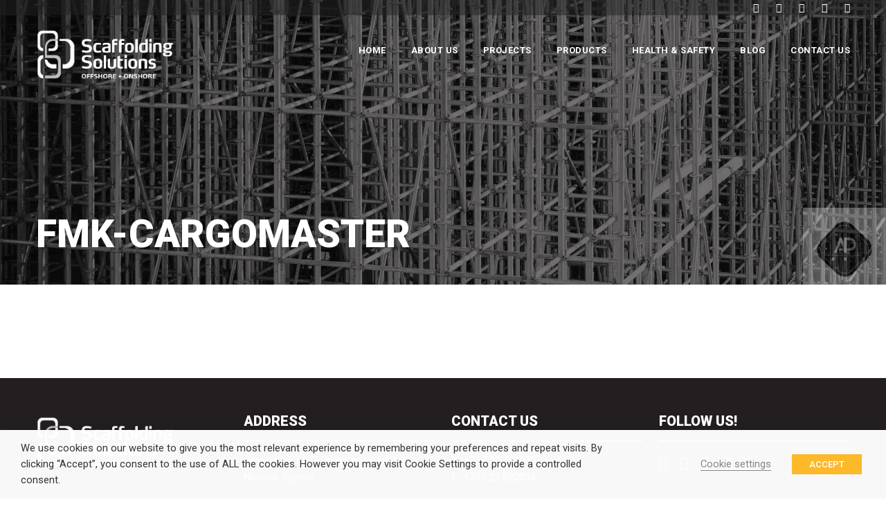

--- FILE ---
content_type: text/css; charset=utf-8
request_url: https://scaffolding-solutions.com.cy/wp-content/cache/min/1/wp-content/plugins/f12-floating-menu/component/floatingmenu/assets/f12_floating_menu.css?ver=1752734981
body_size: 599
content:
.f12-floating-menu{position:fixed;width:auto;z-index:1000000}.f12-floating-menu .name{align-self:center}.f12-floating-menu .f12-floating-menu--inner{visibility:hidden;display:inline-block}.f12-floating-menu a{width:100%;height:100%;text-decoration:none}.f12-floating-menu .icon i{text-align:center}.f12-floating-menu ul{display:flex;padding:0;margin:0;list-style:none}.f12-floating-menu ul li{padding:0;margin:0;left:0;top:0;right:0;bottom:0;list-style:none;position:relative;transition:all linear 200ms}.f12-floating-menu.left ul,.f12-floating-menu.right ul{flex-flow:column nowrap}.f12-floating-menu.left ul li a{display:flex;flex-flow:row-reverse nowrap}.f12-floating-menu.right ul li a{display:flex;flex-flow:row nowrap}.f12-floating-menu.top ul,.f12-floating-menu.bottom ul{flex-flow:row nowrap}.f12-floating-menu.top ul li a{display:flex;flex-flow:row-reverse nowrap}.f12-floating-menu.top ul{flex-flow:column nowrap}.f12-floating-menu.top{transform:rotateZ(90deg)}.f12-floating-menu.top .icon{transform:rotateZ(-90deg)}.f12-floating-menu.bottom ul li a{display:flex;flex-flow:row nowrap}.f12-floating-menu.bottom ul{flex-flow:column nowrap}.f12-floating-menu.bottom{transform:rotate(90deg)}.f12-floating-menu.bottom .icon{transform:rotateZ(-90deg)}.f12-floating-menu ul li{background-color:#000}.f12-floating-menu a{color:#fff}.f12-floating-menu .name,.f12-floating-menu .icon{padding:5px}@media (min-width:1280px){.f12-floating-menu.hide-desktop{display:none}}@media (max-width:1279px) and (min-width:800px){.f12-floating-menu.hide-tablet{display:none}}@media (max-width:799px){.f12-floating-menu.hide-mobile{display:none}}.f12-floating-menu.bottomright ul,.f12-floating-menu.lowerleft ul,.f12-floating-menu.upperleft ul,.f12-floating-menu.upperright ul{position:absolute;padding:0;margin:0;top:100%}.f12-floating-menu.bottomright ul li,.f12-floating-menu.lowerleft ul li,.f12-floating-menu.upperleft ul li,.f12-floating-menu.upperright ul li{position:absolute;box-shadow:inset 0 0 0 1px #111}.f12-floating-menu.lowerleft ul li .icon,.f12-floating-menu.upperleft ul li .icon,.f12-floating-menu.upperright ul li .icon,.f12-floating-menu.bottomright ul li .icon{box-sizing:border-box;display:flex}.f12-floating-menu.lowerleft ul li .i,.f12-floating-menu.upperleft ul li .i,.f12-floating-menu.upperright ul li .i,.f12-floating-menu.bottomright ul li .i{max-width:100%;max-height:100%}.f12-floating-menu.lowerleft{left:0;bottom:0}.f12-floating-menu.upperleft{left:0;top:0}.f12-floating-menu.upperright{right:0;top:0}.f12-floating-menu.bottomright{right:0;bottom:0}.f12-floating-menu.bottomright ul{left:calc(100% - 58px)}.f12-floating-menu.bottomright ul li{margin-top:-58px;margin-left:0;width:58px;height:58px}.f12-floating-menu.bottomright ul li .icon{width:58px;height:58px}@media all and (max-width:799px){.f12-floating-menu.display-mobile{max-width:100%;width:100%;top:auto!important;transform:rotateZ(0deg)!important;bottom:0!important;left:0!important;opacity:1!important;transition:none!important}.f12-floating-menu.display-mobile .f12-floating-menu--inner{visibility:visible!important;max-width:100%;width:100%}.f12-floating-menu.display-mobile .f12-floating-menu--inner ul{display:flex;flex-flow:row nowrap;width:100%;max-width:100%}.f12-floating-menu.display-mobile .f12-floating-menu--inner ul li{transition:none!important;flex:1 1 auto;position:relative;margin-left:0!important;margin-top:-32px!important;width:auto;height:33px;display:flex}.f12-floating-menu.display-mobile .f12-floating-menu--inner ul li .name{display:none}.f12-floating-menu.display-mobile .f12-floating-menu--inner ul li .icon{display:flex;transform:rotateZ(0deg)!important;width:100%;height:100%;justify-content:center;align-items:center}.f12-floating-menu.display-mobile .f12-floating-menu--inner ul li .icon i{width:auto!important;height:auto!important;font-size:14px!important}}

--- FILE ---
content_type: text/css; charset=utf-8
request_url: https://scaffolding-solutions.com.cy/wp-content/cache/min/1/wp-content/themes/infinite/css/style-core.css?ver=1751894557
body_size: 18287
content:
html,body,div,span,applet,object,iframe,h1,h2,h3,h4,h5,h6,p,blockquote,pre,a,abbr,acronym,address,big,cite,code,del,dfn,em,font,img,ins,kbd,q,s,samp,small,strike,strong,sub,sup,tt,var,b,i,center,dl,dt,dd,ol,ul,li,fieldset,form,label,legend,table,caption,tbody,tfoot,thead,tr,th,td,article,aside,audio,canvas,details,figcaption,figure,footer,header,hgroup,mark,menu,meter,nav,output,progress,section,summary,time,video{border:0;outline:0;vertical-align:baseline;background:transparent;margin:0;padding:0}article,aside,dialog,figure,footer,header,hgroup,nav,section,blockquote{display:block}nav ul{list-style:none}ol{list-style:decimal}ul{list-style:disc}ul ul{list-style:circle}blockquote,q{quotes:none}blockquote:before,blockquote:after,q:before,q:after{content:none}ins{text-decoration:underline}del{text-decoration:line-through}mark{background:none}abbr[title],dfn[title],acronym[title]{border-bottom:1px dotted;cursor:help}table{border-collapse:collapse;border-spacing:0}hr{display:block;height:1px;border:0;border-top:1px solid #ccc;margin:1em 0;padding:0}input[type=submit],input[type=button],button{margin:0;padding:0}input,select,a img{vertical-align:middle}b,strong{font-weight:700}i,em{font-style:italic}html{box-sizing:border-box;-moz-box-sizing:border-box;-webkit-box-sizing:border-box}*,*:before,*:after{box-sizing:inherit;-moz-box-sizing:inherit;-webkit-box-sizing:inherit}body{-webkit-font-smoothing:antialiased;-moz-osx-font-smoothing:grayscale;word-wrap:break-word;word-break:break-word}p{margin-bottom:20px}ul,ol{margin-left:35px;margin-bottom:20px}dl{margin-bottom:20px}dl dt{font-weight:700;margin-top:10px}dl dt:first-child{margin-top:0}dl dd{margin-left:20px}h1,h2,h3,h4,h5,h6{line-height:1.2;margin-bottom:20px}figure{max-width:100%}pre{overflow:auto;padding:10px 10px;background:#f3f3f3;margin-bottom:20px}.clear{display:block;clear:both;visibility:hidden;line-height:0;height:0;zoom:1}.clearfix{zoom:1}.clearfix:after{content:" ";display:block;clear:both;visibility:hidden;line-height:0;height:0}.alignnone{display:block;margin:5px 20px 20px 0}.aligncenter,div.aligncenter{display:block;margin:5px auto 5px auto}.alignright{float:right;margin:5px 0 20px 20px}.infinite-content-area p img.alignright{clear:right}.alignleft{float:left;margin:5px 40px 10px 0}a img.alignright{float:right;margin:5px 0 20px 20px}a img.alignnone{margin:5px 20px 20px 0}a img.alignleft{float:left;margin:5px 20px 20px 0}a img.aligncenter{display:block;margin-left:auto;margin-right:auto}.wp-caption{text-align:center;max-width:100%}.wp-caption.alignnone{margin:5px 20px 20px 0}.wp-caption.alignleft{margin:5px 20px 20px 0}.wp-caption.alignright{margin:5px 0 20px 20px}.wp-caption img{border:0 none;height:auto;margin:0;max-width:98.5%;padding:0;width:auto}.wp-caption p.wp-caption-text{font-size:11px;line-height:17px;margin:0;padding:0 4px 5px}figcaption.wp-caption-text{margin-top:20px}figure{line-height:0}.wp-block-image figcaption,figcaption,figcaption.wp-caption-text{margin-top:.7em;margin-bottom:20px;font-size:13px;line-height:1.7}.bypostauthor{max-width:100%}.gallery-caption{max-width:100%}.sticky{max-width:100%}.single-post figure.alignleft{margin-right:30px}.single-format-gallery figcaption.wp-caption-text{margin-bottom:20px}.single-format-gallery figure.gallery-item{margin-bottom:20px}.navigation{text-align:right;margin-bottom:30px}.navigation .screen-reader-text{display:none}.infinite-body .post-password-form input[type="password"]{padding:14px 20px;margin-left:5px;margin-right:6px}.infinite-body .post-password-form input[type="submit"]{padding:16px 35px 15px}.blocks-gallery-grid,.wp-block-gallery{display:flex}.wp-block-gallery .alignnone{margin:0}figcaption.blocks-gallery-caption{margin-bottom:20px;margin-top:0}.blocks-gallery-item .blocks-gallery-item__caption{margin-bottom:0}body .page-links>a,body .nav-links>a,body .nav-links>span.dots{background-color:#f0f0f0;color:#919191}body .page-links>span,body .page-links>a:hover,body .nav-links>span.current,body .nav-links>a:hover{background-color:#3db166;color:#fff}.page-links{clear:left;padding-top:30px;margin-bottom:20px}.page-links>span,.page-links>a{text-decoration:none;display:inline-block;font-size:14px;padding:9px 14px;margin-right:7px;font-weight:700;border-radius:3px;-moz-border-radius:3px;-webkit-border-radius:3px}body .page-links>span.screen-reader-text{display:none}.nav-links{clear:left}.nav-links>span,.nav-links>a{text-decoration:none;display:inline-block;font-size:14px;padding:9px 14px;margin-right:3px;font-weight:700;border-radius:3px;-moz-border-radius:3px;-webkit-border-radius:3px}body .nav-links a{text-transform:uppercase;font-weight:600;letter-spacing:1.5px;font-size:13px}nav.navigation.comment-navigation{display:inline-block;width:100%}.nav-links .nav-previous{float:left}.nav-links .nav-next{float:right}.wp-block-gallery{margin-left:0}.gallery{text-align:center;margin-bottom:30px}.gallery:after{content:" ";display:block;clear:both;visibility:hidden;line-height:0;height:0}.gallery-columns-2 .gallery-item{float:left;width:50%}.gallery-columns-3 .gallery-item{float:left;width:33.33%}.gallery-columns-4 .gallery-item{float:left;width:25%}.gallery-columns-5 .gallery-item{float:left;width:20%}.gallery-columns-6 .gallery-item{float:left;width:16.66%}.gallery-columns-7 .gallery-item{float:left;width:14.28%}.gallery-columns-8 .gallery-item{float:left;width:12.5%}.gallery-columns-9 .gallery-item{float:left;width:11.11%}.gallery-columns-10 .gallery-item{float:left;width:10%}.gallery-columns-2 .gallery-item:nth-child(2n+1){clear:left}.gallery-columns-3 .gallery-item:nth-child(3n+1){clear:left}.gallery-columns-4 .gallery-item:nth-child(4n+1){clear:left}.gallery-columns-5 .gallery-item:nth-child(5n+1){clear:left}.gallery-columns-6 .gallery-item:nth-child(6n+1){clear:left}.gallery-columns-7 .gallery-item:nth-child(7n+1){clear:left}.gallery-columns-8 .gallery-item:nth-child(8n+1){clear:left}.gallery-columns-9 .gallery-item:nth-child(9n+1){clear:left}.gallery-columns-10 .gallery-item:nth-child(10n+1){clear:left}cite{padding-bottom:20px;display:inline}.wp-block-spacer{clear:both}.wp-block-cover{margin-top:5px;margin-bottom:20px}.wp-block-cover,.infinite-body .wp-block-cover a,.infinite-body .wp-block-cover a:hover{color:#fff}.wp-block-button{margin-bottom:20px}.infinite-body a.wp-block-button__link,.infinite-body a.wp-block-button__link:hover{color:#fff}.is-style-outline .wp-block-button__link{border-width:2px;border-style:solid;border-color:#32373c}.infinite-body .is-style-outline a.wp-block-button__link{color:#32373c}.wp-block-button.is-style-squared .wp-block-button__link{border-radius:0}.wp-block-media-text{margin-bottom:30px}.wp-block-media-text .wp-block-media-text__content{padding-top:20px}.wp-block-embed__wrapper iframe{max-width:100%}hr.wp-block-separator{width:50%;margin-left:auto;margin-right:auto}hr.wp-block-separator.is-style-wide{width:100%}html,body{height:100%}.infinite-body-outer-wrapper{min-height:100%}.infinite-body-outer-wrapper{position:relative;overflow:hidden}.infinite-body-wrapper.infinite-with-frame{position:relative}.infinite-page-wrapper{clear:both}body.infinite-boxed .infinite-body-wrapper{margin-left:auto;margin-right:auto;position:relative}body.infinite-boxed .infinite-body-wrapper.infinite-left{margin-left:0}body.infinite-boxed .infinite-body-wrapper.infinite-right{margin-right:0}body.infinite-boxed.infinite-boxed-border .infinite-body-wrapper{box-shadow:0 -5px 9px rgba(0,0,0,.25);-webkit-box-shadow:0 -5px 9px rgba(0,0,0,.25)}body.infinite-boxed.infinite-background-pattern{background-position:center;background-repeat:repeat}.infinite-body-background{position:fixed;top:0;right:0;bottom:0;left:0;background-position:center;background-size:cover}.infinite-container{margin-left:auto;margin-right:auto}.infinite-column-10{float:left;width:16.6666%}.infinite-column-12{float:left;width:20%}.infinite-column-15{float:left;width:25%}.infinite-column-20{float:left;width:33.3333%}.infinite-column-24{float:left;width:40%}.infinite-column-30{float:left;width:50%}.infinite-column-36{float:left;width:60%}.infinite-column-40{float:left;width:66.6666%}.infinite-column-45{float:left;width:75%}.infinite-column-48{float:left;width:80%}.infinite-column-50{float:left;width:83.3333%}.infinite-column-60{float:left;width:100%}.infinite-sidebar-right{float:right}.infinite-sidebar-center{float:none;display:inline-block}.infinite-content-area{padding-top:60px;padding-bottom:40px}.infinite-sidebar-area{padding-top:60px}.infinite-line-height-0{line-height:0}a,button{text-decoration:none;transition:background 300ms,color 300ms,border-color 300ms;-moz-transition:background 300ms,color 300ms,border-color 300ms;-o-transition:background 300ms,color 300ms,border-color 300ms;-webkit-transition:background 300ms,color 300ms,border-color 300ms}img{max-width:100%;height:auto}blockquote{quotes:none;padding:30px 30px 15px;font-size:17px;margin-bottom:35px;font-style:italic;margin-top:35px;border-left-width:2px;border-left-style:solid}.infinite-blockquote-style-2 blockquote{font-size:20px;font-weight:800;padding-top:10px;padding-left:35px;padding-right:0;font-style:normal;padding-bottom:10px;border-left-width:4px}.infinite-blockquote-style-2 blockquote p{margin-bottom:0}q{margin-right:15px;display:inline-block;padding:10px 20px;vertical-align:middle;border-left-width:2px;border-left-style:solid}.infinite-media-image{line-height:0;position:relative}.infinite-media-video video{width:100%}.infinite-left-align{text-align:left}.infinite-center-align{text-align:center}.infinite-right-align{text-align:right}.infinite-body-wrapper{z-index:1;position:relative}input,textarea{border-width:1px 1px 2px 1px;border-style:solid}input:focus,textarea:focus{outline:none}.infinite-button,input[type="button"],input[type="submit"],input[type="reset"]{font-size:13px;font-weight:700;text-transform:uppercase;letter-spacing:.8px;padding:15px 33px;display:inline-block;-webkit-appearance:none}input[type="button"],input[type="submit"],input[type="reset"]{border-width:0;border-style:solid;cursor:pointer;transition:background 300ms,color 300ms,border-color 300ms;-moz-transition:background 300ms,color 300ms,border-color 300ms;-o-transition:background 300ms,color 300ms,border-color 300ms;-webkit-transition:background 300ms,color 300ms,border-color 300ms}input[type="button"]:focus,input[type="submit"]:focus,input[type="reset"]:focus{outline:none}.infinite-page-preload{position:fixed;z-index:999999;top:0;right:0;bottom:0;left:0;background-color:#fff;background-image:url(../../../../../../../themes/infinite/images/preload.gif);background-position:center;background-repeat:no-repeat}.infinite-page-preload.infinite-out{background-image:none}.infinite-top-bar{position:relative;border-bottom-style:solid}.infinite-top-bar-background{position:absolute;right:0;left:0;top:0;bottom:0}.infinite-top-bar-container{margin-left:auto;margin-right:auto}.infinite-top-bar-container-inner{position:relative}.infinite-top-bar-left{float:left}.infinite-top-bar-left-text{display:inline}.infinite-top-bar-right{float:right}.infinite-top-bar-right-text{display:inline}.infinite-top-bar-right-social{display:inline;margin-left:10px}.infinite-top-bar-right-social a{margin-left:25px}.infinite-top-bar .infinite-top-bar-menu{display:inline-block;margin-right:23px;margin-bottom:0}.infinite-top-bar .infinite-top-bar-menu>li{float:none;display:inline-block}.infinite-top-bar .infinite-top-bar-menu>li>a{display:inline;margin-right:16px}.sf-menu.infinite-top-bar-menu>.infinite-normal-menu ul{margin-left:0;font-size:13px}.sf-menu.infinite-top-bar-menu>.infinite-normal-menu:first-child ul{margin-left:-17px}.sf-menu.infinite-top-bar-menu>.infinite-normal-menu ul li{padding:0 18px 10px}.sf-menu.infinite-top-bar-menu>.infinite-normal-menu ul li:first-child{padding-top:10px}.sf-menu.infinite-top-bar-menu>.infinite-normal-menu ul li>a{background:transparent}.sf-menu.infinite-top-bar-menu>.infinite-normal-menu ul li>a:after{margin-left:10px}.sf-menu.infinite-top-bar-menu>.infinite-mega-menu .sf-mega-full{left:0;right:0;padding-top:18px;padding-bottom:8px}.sf-menu.infinite-top-bar-menu>.infinite-mega-menu .sf-mega-section-inner ul{font-size:13px}.sf-menu.infinite-top-bar-menu>.infinite-mega-menu .sf-mega-section-inner ul li{padding:0 18px 10px}.infinite-mm-menu-wrap{display:none}.admin-bar .mm-menu{margin-top:32px}.infinite-mobile-button-hamburger-with-border{font-size:16px;padding:6px;line-height:0;width:32px;height:32px;text-align:center;display:inline-block;border-width:2px;border-style:solid;border-radius:3px;-moz-border-radius:3px;-webkit-border-radius:3px;box-sizing:border-box;-moz-box-sizing:border-box;-webkit-box-sizing:border-box}.infinite-right-menu-button{display:inline-block;margin-left:27px}.infinite-mobile-menu{float:left;margin-top:-8px;margin-left:21px}.infinite-mobile-menu-right{position:absolute;right:30px;top:50%;margin-top:-9px}.infinite-mobile-menu-right:first-child{position:relative;float:right;margin:0;padding:8px 0}.infinite-mobile-menu-left{position:absolute;left:30px;top:50%;margin-top:-9px}.infinite-mobile-menu-left .infinite-mobile-menu{margin-left:0}.infinite-mobile-header .infinite-mobile-logo-center .infinite-logo-inner{margin-left:auto;margin-right:auto}.infinite-mobile-header.infinite-fixed-navigation .infinite-fixed-nav-logo{display:block}.infinite-mobile-header.infinite-fixed-navigation .infinite-orig-logo{display:none}.infinite-mobile-button-hamburger{box-sizing:border-box;display:block;width:32px;height:32px;position:relative}.infinite-mobile-button-hamburger:before,.infinite-mobile-button-hamburger:after,.infinite-mobile-button-hamburger span{content:'';display:block;width:22px;height:2px;position:absolute;left:5px}.infinite-mobile-button-hamburger:before{top:8px}.infinite-mobile-button-hamburger span{top:15px}.infinite-mobile-button-hamburger:after{top:22px}.infinite-mobile-button-hamburger:before{transition-duration:0.4s;transition-timing-function:cubic-bezier(.68,-.55,.265,1.55)}.infinite-mobile-button-hamburger span{transition:opacity 0.15s 0.4s ease}.infinite-mobile-button-hamburger:after{transition:-webkit-transform 0.4s cubic-bezier(.68,-.55,.265,1.55);transition:transform 0.4s cubic-bezier(.68,-.55,.265,1.55)}.infinite-mobile-button-hamburger.infinite-active:before{-webkit-transform:translate3d(0,7px,0) rotate(135deg);transform:translate3d(0,7px,0) rotate(135deg);transition-delay:0.1s}.infinite-mobile-button-hamburger.infinite-active span{transition-delay:0s;opacity:0}.infinite-mobile-button-hamburger.infinite-active:after{transition-delay:0.1s;-webkit-transform:translate3d(0,-7px,0) rotate(-135deg);transform:translate3d(0,-7px,0) rotate(-135deg)}.infinite-right-menu-button.infinite-mobile-button-hamburger-small{margin-left:20px}.infinite-mobile-button-hamburger-small{box-sizing:border-box;display:block;width:32px;height:32px;position:relative}.infinite-mobile-button-hamburger-small:before,.infinite-mobile-button-hamburger-small:after,.infinite-mobile-button-hamburger-small span{content:'';display:block;width:16px;height:2px;position:absolute;left:7px}.infinite-mobile-button-hamburger-small:before{top:11px}.infinite-mobile-button-hamburger-small span{top:15px}.infinite-mobile-button-hamburger-small:after{top:19px;width:10px;transition:width 200ms;-moz-transition:width 200ms;-o-transition:width 200ms;-webkit-transition:width 200ms}.infinite-mobile-button-hamburger-small:hover:after{width:16px}.infinite-navigation .sf-menu{display:inline-block;line-height:1.7;text-align:left;margin-bottom:0}.infinite-navigation .sf-menu>li:first-child{padding-left:0}.infinite-navigation .sf-menu>li:last-child{padding-right:0}.infinite-navigation .sf-menu>li>a{letter-spacing:.5px}.infinite-navigation-submenu-indicator .sf-menu>li>a.sf-with-ul-pre:after{display:inline-block;margin-left:13px;content:"\f107";font-family:fontAwesome}.infinite-navigation .sf-menu>.infinite-normal-menu li{padding:1px 11px}.infinite-navigation .sf-menu>.infinite-normal-menu li:first-child{padding-top:12px}.infinite-navigation .sf-menu>.infinite-normal-menu li:last-child{padding-bottom:12px}.infinite-navigation .sf-menu>.infinite-normal-menu li>a{display:block;padding:6px 30px 6px 12px;position:relative}.infinite-navigation .sf-menu>.infinite-normal-menu li>a.sf-with-ul-pre:after{position:absolute;right:10px;content:"\f105";font-family:fontAwesome}.infinite-navigation .sf-menu>.infinite-normal-menu .sub-menu{font-size:14px}.infinite-navigation .sf-menu>.infinite-mega-menu .sf-mega-full{left:0;right:0}.infinite-navigation .sf-menu>.infinite-mega-menu .sf-mega-section-wrap{overflow:hidden;border-top-width:1px;border-top-style:solid}.infinite-navigation .sf-menu>.infinite-mega-menu .sf-mega-section-wrap:first-child{border-top:none}.infinite-navigation .sf-menu>.infinite-mega-menu .sf-mega-section{padding-bottom:999px;margin-bottom:-999px;border-left-width:1px;border-left-style:solid}.infinite-navigation .sf-menu>.infinite-mega-menu .sf-mega-section:first-child{border-left:none}.infinite-navigation .sf-menu>.infinite-mega-menu .sf-mega-section-inner{padding:31px 28px}.infinite-navigation .sf-menu>.infinite-mega-menu .sf-mega-section-inner>a{font-size:15px;display:block;margin-bottom:12px;text-transform:uppercase;letter-spacing:1px;font-weight:700;padding:0 12px}.infinite-navigation .sf-menu>.infinite-mega-menu .sf-mega-section-inner .sub-menu a{font-size:14px;padding:5px 12px;display:block}.infinite-navigation .infinite-navigation-slide-bar-style-1{border-bottom-width:3px;border-bottom-style:solid;position:absolute;display:none;margin-top:-8px;padding-top:5px;overflow:hidden}.infinite-navigation .infinite-navigation-slide-bar-style-1:before{content:" ";display:block;width:0;height:0;position:absolute;left:50%;margin-left:-3px;bottom:0;border-width:0 5px 5px 5px;border-style:solid;border-color:transparent}.infinite-navigation .infinite-navigation-slide-bar-style-2{border-bottom-width:3px;border-bottom-style:solid;position:absolute;display:none;margin-top:-3px;overflow:hidden}.infinite-navigation .infinite-navigation-slide-bar-style-dot{text-align:center;position:absolute;display:none;margin-top:-8px;overflow:hidden}.infinite-navigation .infinite-navigation-slide-bar-style-dot:before{content:" ";display:block;width:8px;margin:0 auto;border-bottom-width:4px;border-top-width:4px;border-style:solid;border-radius:4px;-moz-border-radius:4px;-webkit-border-radius:4px}.infinite-navigation .sf-menu a i{margin-right:10px}.infinite-navigation .sf-vertical>li{border-bottom-width:1px;border-bottom-style:solid}.infinite-navigation .sf-vertical>li:first-child{padding-top:0}.infinite-navigation .sf-vertical>li>a{font-weight:800;text-transform:uppercase;letter-spacing:.5px;display:block}.infinite-navigation .sf-vertical ul.sub-menu{font-size:14px;box-sizing:content-box;-moz-box-sizing:content-box;-webkit-box-sizing:content-box}.infinite-navigation .sf-vertical ul.sub-menu li{padding:2px 11px}.infinite-navigation .sf-vertical ul.sub-menu li:first-child{padding-top:20px}.infinite-navigation .sf-vertical ul.sub-menu li:last-child{padding-bottom:20px}.infinite-navigation .sf-vertical ul.sub-menu li>a{display:block;padding:4px 12px}.infinite-navigation .sf-vertical ul.sub-menu li>a.sf-with-ul:after,.infinite-navigation-submenu-indicator .sf-vertical>li>a.sf-with-ul:after{float:right;margin-left:18px;content:"\f105";font-family:fontAwesome}.infinite-bullet-anchor{position:fixed;top:50%;right:30px;margin-top:-50px;z-index:10;opacity:0;transition:opacity 200ms;-moz-transition:opacity 200ms;-o-transition:opacity 200ms;-webkit-transition:opacity 200ms}.infinite-bullet-anchor.infinite-init{opacity:1}.infinite-bullet-anchor a{display:block;width:17px;height:17px;margin-bottom:5px;overflow:hidden;border-width:1px;border-style:solid;border-color:transparent;border-radius:50%;-moz-border-radius:50%;-webkit-border-radius:50%}.infinite-bullet-anchor a:before{content:" ";width:9px;height:9px;margin:3px;display:block;overflow:hidden;border-radius:50%;-moz-border-radius:50%;-webkit-border-radius:50%;transition:background-color 200ms;-moz-transition:background-color 200ms;-o-transition:background-color 200ms;-webkit-transition:background-color 200ms}.infinite-breadcrumbs a{color:silver}.infinite-breadcrumbs,.infinite-breadcrumbs a:hover{color:#777}.infinite-breadcrumbs{font-size:14px;padding:17px 0;border-bottom-width:1px;border-bottom-style:solid}.infinite-breadcrumbs-item>span{margin:0 22px}.infinite-breadcrumbs-item>span:first-child{margin-left:0}.infinite-breadcrumbs-item a span{transition:color 200ms;-moz-transition:color 200ms;-o-transition:color 200ms;-webkit-transition:color 200ms}.infinite-top-search-wrap input.search-field{border-bottom-color:#303030;color:#fff}.infinite-top-search-wrap .infinite-top-search-submit,.infinite-top-search-wrap .infinite-top-search-close{color:#fff}.infinite-top-search-wrap input::-webkit-input-placeholder{color:#fff}.infinite-top-search-wrap input::-moz-placeholder{color:#fff}.infinite-top-search-wrap input:-ms-input-placeholder{color:#fff}.infinite-top-search-wrap input:-moz-placeholder{color:#fff}.infinite-top-search-row{display:table;width:100%;height:100%}.infinite-top-search-cell{display:table-cell;vertical-align:middle;padding-left:30px;padding-right:30px}.infinite-top-search-wrap{position:fixed;left:0;right:0;top:0;bottom:0;z-index:9999;overflow-y:auto;display:none}.infinite-top-search-wrap form{max-width:630px;margin-left:auto;margin-right:auto;position:relative}.infinite-top-search-wrap input.search-field{background:transparent;width:100%;border-width:0 0 3px;font-size:40px;padding:0 120px 25px 0;line-height:48px;letter-spacing:.5px}.infinite-top-search-wrap input.search-submit{position:absolute;top:0;right:52px;width:48px;height:48px;padding:0;opacity:0;filter:alpha(opacity=0)}.infinite-top-search-wrap .infinite-top-search-submit{font-size:30px;position:absolute;right:52px;top:0;line-height:48px;width:48px;text-align:center}.infinite-top-search-wrap .infinite-top-search-close{font-size:55px;position:absolute;right:0;top:-4px;line-height:48px;width:48px;text-align:center;cursor:pointer}.infinite-overlay-menu-row{display:table;width:100%;height:100%}.infinite-overlay-menu-cell{display:table-cell;vertical-align:middle}.infinite-overlay-menu-content{position:fixed;left:0;right:0;top:0;bottom:0;z-index:9999;overflow-y:auto;display:none}.infinite-overlay-menu-content ul.menu{list-style:none;text-align:center;padding-top:180px;padding-bottom:140px;max-width:570px;margin-left:auto;margin-right:auto;margin-bottom:0}.infinite-overlay-menu-content ul.menu>li{font-size:23px;font-weight:700;text-transform:uppercase;opacity:0;margin-bottom:17px;padding-bottom:17px;letter-spacing:1px;border-bottom-width:1px;border-bottom-style:solid;-webkit-transform:translate3d(0,-30px,0);transform:translate3d(0,-30px,0);transition:opacity 300ms,transform 300ms;-moz-transition:opacity 300ms,-moz-transform 300ms;-o-transition:opacity 300ms,-o-transform 300ms;-webkit-transition:opacity 300ms,-webkit-transform 300ms}.infinite-overlay-menu-content.infinite-active ul.menu>li{opacity:1;filter:alpha(opacity=100);-webkit-transform:none;transform:none}.infinite-overlay-menu-content ul.sub-menu{display:none;padding-top:20px;padding-bottom:5px;list-style:none;margin-left:0;margin-bottom:0}.infinite-overlay-menu-content ul.sub-menu>li{font-size:15px;letter-spacing:0;text-transform:none;font-weight:400;margin-bottom:15px}.infinite-overlay-menu-content ul.sub-menu ul.sub-menu{max-width:380px;margin:20px auto 20px;border-top-width:1px;border-bottom-width:1px;border-style:solid}.infinite-overlay-menu-content .infinite-overlay-menu-close{line-height:1;font-size:48px;position:absolute;left:50%;top:75px;margin-left:-24px;cursor:pointer}.infinite-overlay-menu-content .infinite-overlay-menu-close:after{content:"\4d";font-family:elegantIcons}.infinite-overlay-menu-content ul li.menu-item-has-children>a:after{content:"\f107";font-family:"fontAwesome";margin-left:15px}body.admin-bar .infinite-overlay-menu-content{margin-top:32px;overflow-y:scroll}.infinite-main-menu-right-button{float:left;padding:8px 15px;font-size:11px;font-weight:700;text-transform:uppercase;letter-spacing:1px;margin-top:-11px;margin-left:30px;border-radius:3px;border-width:2px;border-style:solid}.infinite-main-menu-right-button.infinite-style-round{padding:13px 21px 14px;margin-top:-14px;border-radius:30px;-moz-border-radius:30px;-webkit-border-radius:30px}.infinite-main-menu-right-button.infinite-style-round-with-shadow{padding:13px 21px 14px;margin-top:-14px;box-shadow:0 4px 18px rgba(0,0,0,.11);-webkit-box-shadow:0 4px 18px rgba(0,0,0,.11);border-radius:30px;-moz-border-radius:30px;-webkit-border-radius:30px}.infinite-main-menu-right{float:left;margin-top:-7px}.infinite-main-menu-search{float:left;margin-top:-5px;margin-left:25px}.infinite-main-menu-search i{font-size:14px;margin-top:-1px;cursor:pointer}.infinite-main-menu-cart{float:left;margin-top:-4px;padding-left:15px;margin-left:5px;position:relative}.infinite-main-menu-cart i{font-size:16px;margin-top:-1px;cursor:pointer}.infinite-main-menu-cart>.infinite-top-cart-count{font-size:10px;font-weight:700;vertical-align:super;width:16px;height:16px;line-height:15px;position:absolute;top:-5px;right:-8px;text-align:center;border-radius:50%;-moz-border-radius:50%;-webkit-border-radius:50%}.infinite-logo{position:relative}.infinite-header-wrap{position:relative;z-index:103}.infinite-header-container{position:relative;margin-left:auto;margin-right:auto}.infinite-header-container-inner{position:relative}.infinite-header-style-plain{position:relative;border-bottom-style:solid;z-index:101}.infinite-header-style-plain .infinite-navigation{line-height:0}.infinite-header-style-plain .infinite-header-background{position:absolute;right:0;left:0;top:0;bottom:0}.infinite-header-background-transparent{position:absolute;left:0;right:0;z-index:3}.infinite-header-style-plain.infinite-style-menu-left .infinite-logo{float:left}.infinite-header-style-plain.infinite-style-menu-left .infinite-navigation{overflow:hidden}.infinite-header-style-plain.infinite-style-menu-left .infinite-main-menu{float:left;vertical-align:top}.infinite-header-style-plain.infinite-style-menu-left .infinite-main-menu-right-wrap{float:right;line-height:1.7;margin-left:10px;vertical-align:top}.infinite-header-style-plain.infinite-style-menu-left .infinite-main-menu-right-button{margin-left:0}.infinite-header-style-plain.infinite-style-menu-left .infinite-main-menu-right-button.infinite-button-2{margin-left:10px}.infinite-header-style-plain.infinite-style-menu-left .infinite-main-menu-search,.infinite-header-style-plain.infinite-style-menu-left .infinite-main-menu-cart{display:inline-block;float:none;vertical-align:top;margin-top:0;line-height:1.4}.infinite-header-style-plain.infinite-style-menu-right .infinite-logo{float:left}.infinite-header-style-plain.infinite-style-menu-right .infinite-navigation{float:right}.infinite-header-style-plain.infinite-style-menu-right .infinite-main-menu{display:inline-block;vertical-align:top}.infinite-header-style-plain.infinite-style-menu-right .infinite-main-menu-right-wrap{display:inline-block;line-height:1.7;margin-left:10px;vertical-align:top}.infinite-header-style-plain.infinite-style-center-logo .infinite-logo-inner{margin-left:auto;margin-right:auto}.infinite-header-style-plain.infinite-style-center-logo .infinite-navigation{text-align:center;position:relative}.infinite-header-style-plain.infinite-style-center-logo .infinite-main-menu{display:inline-block;vertical-align:top}.infinite-header-style-plain.infinite-style-center-logo .infinite-main-menu-right-wrap{position:absolute;right:0;line-height:1.7}.infinite-header-style-plain.infinite-style-center-menu .infinite-logo{position:absolute}.infinite-header-style-plain.infinite-style-center-menu .infinite-navigation{text-align:center}.infinite-header-style-plain.infinite-style-center-menu .infinite-main-menu{display:inline-block;vertical-align:top}.infinite-header-style-plain.infinite-style-center-menu .infinite-main-menu-right-wrap{position:absolute;right:0;line-height:1.7}.infinite-header-style-plain.infinite-style-splitted-menu .infinite-logo{padding-top:0;padding-bottom:0}.infinite-header-style-plain.infinite-style-splitted-menu .infinite-navigation{text-align:center}.infinite-header-style-plain.infinite-style-splitted-menu .infinite-main-menu{display:inline-block;vertical-align:top}.infinite-header-style-plain.infinite-style-splitted-menu .infinite-main-menu-right-wrap{position:absolute;right:0;line-height:1.7}.infinite-header-style-plain.infinite-style-splitted-menu .infinite-main-menu-left-wrap{position:absolute;left:0;line-height:1.7}.infinite-header-style-plain.infinite-style-splitted-menu .infinite-right-menu-button{margin-left:0}.infinite-header-boxed-wrap{position:absolute;left:0;right:0;z-index:3}.infinite-header-style-boxed.infinite-fixed-navigation{margin-top:0}.infinite-header-style-boxed .infinite-header-container-item{position:relative}.infinite-header-style-boxed .infinite-navigation{line-height:0}.infinite-header-style-boxed .infinite-header-background{position:absolute;right:0;left:0;top:0;bottom:0}.infinite-header-style-boxed.infinite-style-menu-right .infinite-logo{float:left}.infinite-header-style-boxed.infinite-style-menu-right .infinite-navigation{float:right}.infinite-header-style-boxed.infinite-style-menu-right .infinite-main-menu{display:inline-block;vertical-align:top}.infinite-header-style-boxed.infinite-style-menu-right .infinite-main-menu-right-wrap{display:inline-block;line-height:1.7;margin-left:10px;vertical-align:top}.infinite-header-style-boxed.infinite-style-center-menu .infinite-logo{position:absolute}.infinite-header-style-boxed.infinite-style-center-menu .infinite-navigation{text-align:center}.infinite-header-style-boxed.infinite-style-center-menu .infinite-main-menu{display:inline-block;vertical-align:top}.infinite-header-style-boxed.infinite-style-center-menu .infinite-main-menu-right-wrap{position:absolute;line-height:1.7}.infinite-header-style-boxed.infinite-style-splitted-menu .infinite-logo{padding-top:0;padding-bottom:0}.infinite-header-style-boxed.infinite-style-splitted-menu .infinite-navigation{text-align:center}.infinite-header-style-boxed.infinite-style-splitted-menu .infinite-main-menu{display:inline-block;vertical-align:top}.infinite-header-style-boxed.infinite-style-splitted-menu .infinite-main-menu-right-wrap{position:absolute;line-height:1.7}.infinite-header-style-boxed.infinite-style-splitted-menu .infinite-main-menu-left-wrap{position:absolute;line-height:1.7}.infinite-header-style-boxed.infinite-style-splitted-menu .infinite-right-menu-button{margin-left:0}.infinite-header-style-bar .infinite-logo{float:left}.infinite-header-style-bar .infinite-logo-right-text{float:right;text-align:right;font-size:13px}.infinite-header-style-bar .infinite-header-container-inner{position:relative}.infinite-navigation-bar-wrap{border-top-width:1px;border-top-style:solid;position:relative}.infinite-navigation-bar-wrap.infinite-style-transparent{position:absolute;left:0;right:0;z-index:3}.infinite-navigation-bar-wrap .infinite-navigation{line-height:0;position:relative}.infinite-navigation-bar-wrap .infinite-navigation-background{position:absolute;top:0;right:0;bottom:0;left:0}.infinite-navigation-bar-wrap .infinite-navigation-container{position:relative}.infinite-navigation-bar-wrap .infinite-main-menu{display:inline-block;vertical-align:top}.infinite-navigation-bar-wrap.infinite-style-left .infinite-main-menu-right-wrap{float:right;line-height:1.7;margin-left:10px}.infinite-navigation-bar-wrap.infinite-style-center{text-align:center}.infinite-navigation-bar-wrap.infinite-style-center .infinite-main-menu-right-wrap{position:absolute;right:0;line-height:1.7}.infinite-header-style-bar.infinite-style-center .infinite-logo{float:none}.infinite-header-style-bar.infinite-style-center .infinite-logo-inner{margin-left:auto;margin-right:auto}.infinite-header-style-bar.infinite-style-center .infinite-logo-right-text{position:absolute;top:0;right:0}.infinite-header-style-bar.infinite-style-2 .infinite-header-background{position:absolute;top:0;right:0;bottom:0;left:0}.infinite-navigation-header-style-bar.infinite-style-2{border:0}.infinite-navigation-header-style-bar.infinite-style-2 .infinite-main-menu{padding:0 25px}.infinite-navigation-header-style-bar.infinite-style-2 .infinite-main-menu-right-wrap{padding:0 25px}.infinite-navigation-header-style-bar.infinite-style-2{box-shadow:none;-webkit-box-shadow:none;-moz-box-shadow:none}.infinite-navigation-header-style-bar.infinite-style-2.infinite-fixed-navigation .infinite-navigation-container{position:static}.infinite-navigation-header-style-bar.infinite-style-2.infinite-fixed-navigation .infinite-navigation-background{left:0;right:0;margin-left:0;margin-right:0}.infinite-header-side-content{position:relative;z-index:98}.infinite-header-side-nav{position:fixed;top:0;bottom:0;z-index:99}.infinite-header-side-nav.infinite-allow-slide{position:absolute;bottom:auto}.infinite-header-side-nav.infinite-fix-bottom{position:fixed;top:auto;bottom:0}.infinite-header-side-nav.infinite-fix-top{position:fixed}.infinite-header-side-nav.infinite-style-left{left:0}.infinite-header-side-nav.infinite-style-right{right:0}.infinite-header-side-nav .infinite-pos-bottom,.infinite-header-side-nav.infinite-style-middle .infinite-pos-middle{opacity:0;filter:alpha(opacity=0);transition:opacity 300ms;-moz-transition:opacity 300ms;-o-transition:opacity 300ms;-webkit-transition:opacity 300ms}.infinite-header-side-nav .infinite-pos-bottom.infinite-active,.infinite-header-side-nav.infinite-style-middle .infinite-pos-middle.infinite-active{opacity:1;filter:alpha(opacity=100)}.infinite-header-side-nav.infinite-style-side .infinite-header-social{padding-top:20px;padding-bottom:40px}.infinite-header-side-nav.infinite-style-side .infinite-header-social a{margin-left:25px}.infinite-header-side-nav.infinite-style-side .infinite-header-social a:first-child{margin-left:0}.infinite-header-side-nav.infinite-style-side .infinite-main-menu-right-wrap{padding-top:22px}.infinite-header-side-nav.infinite-style-side .infinite-main-menu-search{float:none;display:inline-block;margin-top:0;margin-left:20px}.infinite-header-side-nav.infinite-style-side .infinite-main-menu-cart{float:none;display:inline-block;margin-top:0;margin-left:0}.infinite-header-side-nav.infinite-style-side .infinite-main-menu-right-wrap>div:first-child{margin-left:0}.infinite-header-side-nav.infinite-style-left .sf-vertical ul.sub-menu{text-align:left;margin-left:0}.infinite-header-side-nav.infinite-style-right .sf-vertical ul.sub-menu{left:auto;right:100%;text-align:right}.infinite-header-side-nav.infinite-style-right .sf-vertical ul.sub-menu li>a.sf-with-ul:after{content:"\f104";float:left;margin-left:0;margin-right:18px}.infinite-header-style-side.infinite-center-align .infinite-logo-inner{margin-right:auto;margin-left:auto}.infinite-header-style-side.infinite-right-align .infinite-logo-inner{margin-right:0;margin-left:auto}.infinite-header-side-nav.infinite-style-side-toggle{text-align:center}.infinite-header-side-nav.infinite-style-side-toggle .infinite-logo-inner{margin-left:auto;margin-right:auto}.infinite-header-side-nav.infinite-style-side-toggle .infinite-main-menu-search,.infinite-header-side-nav.infinite-style-side-toggle .infinite-main-menu-cart{float:none;margin-bottom:8px;padding-left:0;margin-left:0;margin-top:0}.infinite-header-side-nav.infinite-style-side-toggle .infinite-header-icon{padding-bottom:20px;padding-top:30px}body.admin-bar .infinite-header-side-nav{padding-top:32px}html.mm-opened body.admin-bar .infinite-header-side-nav{padding-top:0}.infinite-logo-inner{transition:max-width 200ms;-moz-transition:max-width 200ms;-o-transition:max-width 200ms;-webkit-transition:max-width 200ms}.infinite-logo-inner img{width:100%}.infinite-fixed-nav-logo{display:none}.infinite-sticky-navigation.infinite-fixed-navigation .infinite-fixed-nav-logo{display:block}.infinite-sticky-navigation.infinite-fixed-navigation .infinite-orig-logo{display:none}.infinite-sticky-navigation.infinite-style-fixed .infinite-logo,.infinite-sticky-navigation.infinite-style-fixed .infinite-navigation,.infinite-sticky-navigation.infinite-style-fixed .infinite-navigation .sf-menu>li>a{transition:background 300ms,color 300ms,border-color 300ms,padding 200ms;-moz-transition:background 300ms,color 300ms,border-color 300ms,padding 200ms;-o-transition:background 300ms,color 300ms,border-color 300ms,padding 200ms;-webkit-transition:background 300ms,color 300ms,border-color 300ms,padding 200ms}.infinite-sticky-navigation.infinite-style-fixed .infinite-navigation-top{transition:top 200ms;-moz-transition:top 200ms;-o-transition:top 200ms;-webkit-transition:top 200ms}.infinite-sticky-navigation.infinite-style-fixed.infinite-animate-fixed-navigation .infinite-logo-inner img{transition:height 200ms;-moz-transition:height 200ms;-o-transition:height 200ms;-webkit-transition:height 200ms}.infinite-fixed-navigation.infinite-style-fixed,.infinite-fixed-navigation.infinite-style-slide{position:fixed;top:0;left:0;right:0;z-index:99;box-shadow:0 1px 2px rgba(0,0,0,.1);-webkit-box-shadow:0 1px 2px rgba(0,0,0,.1)}.infinite-fixed-navigation.infinite-style-slide .infinite-logo-inner img{max-height:35px!important;width:auto}body.infinite-sticky-navigation-no-logo .infinite-fixed-navigation .infinite-logo{display:none}body.infinite-sticky-navigation-no-logo .infinite-mobile-header.infinite-fixed-navigation .infinite-logo{display:block}body.admin-bar .infinite-fixed-navigation.infinite-style-fixed,body.admin-bar .infinite-fixed-navigation.infinite-style-slide{margin-top:32px}@media screen and (max-width:782px){body.admin-bar .infinite-fixed-navigation.infinite-style-slide{margin-top:0}}.infinite-animate-fixed-navigation.infinite-header-style-plain .infinite-navigation-top{top:30px}.infinite-animate-fixed-navigation.infinite-header-style-plain.infinite-style-splitted-menu .infinite-logo{margin-top:-10px}.infinite-animate-fixed-navigation.infinite-header-style-plain.infinite-style-splitted-menu .infinite-navigation .sf-menu>li>a{padding-top:0}.infinite-animate-fixed-navigation.infinite-header-style-plain.infinite-style-splitted-menu .infinite-navigation-top{top:22px}.infinite-animate-fixed-navigation.infinite-header-style-plain.infinite-style-center-logo .infinite-logo{position:absolute;left:0;top:0;z-index:3}.infinite-animate-fixed-navigation.infinite-header-style-boxed.infinite-style-splitted-menu .infinite-logo{margin-top:-10px;padding-top:0;padding-bottom:0}.infinite-animate-fixed-navigation.infinite-header-style-boxed.infinite-style-splitted-menu .infinite-navigation .sf-menu>li>a{padding-top:0}.infinite-page-title-wrap{background-image:url(../../../../../../../themes/infinite/images/page-title-background.jpg);background-position:center;background-size:cover;position:relative;overflow:hidden;clear:both}.infinite-page-title-wrap .infinite-page-title-overlay{position:absolute;top:0;right:0;bottom:0;left:0}.infinite-page-title-wrap .infinite-page-title-top-gradient{position:absolute;top:0;right:0;left:0}.infinite-page-title-wrap .infinite-page-title-bottom-gradient{position:absolute;right:0;bottom:0;left:0}.infinite-page-title-wrap .infinite-page-title-container{position:relative}.infinite-page-title-wrap .infinite-page-title{text-transform:uppercase;letter-spacing:2px}.infinite-page-title-wrap.infinite-style-small .infinite-page-title{font-size:37px;margin-bottom:0}.infinite-page-title-wrap.infinite-style-small .infinite-page-caption{font-size:16px;margin-top:13px}.infinite-page-title-wrap.infinite-style-small .infinite-page-title-content{padding-top:93px;padding-bottom:87px}.infinite-page-title-wrap.infinite-style-medium .infinite-page-title{font-size:54px;margin-bottom:0}.infinite-page-title-wrap.infinite-style-medium .infinite-page-caption{font-size:19px;margin-top:13px}.infinite-page-title-wrap.infinite-style-medium .infinite-page-title-content{padding-top:126px;padding-bottom:116px}.infinite-page-title-wrap.infinite-style-large .infinite-page-title{font-size:75px;margin-bottom:0}.infinite-page-title-wrap.infinite-style-large .infinite-page-caption{font-size:25px;margin-top:13px}.infinite-page-title-wrap.infinite-style-large .infinite-page-title-content{padding-top:184px;padding-bottom:168px}.infinite-page-title-wrap.infinite-style-custom .infinite-page-title{font-size:37px;margin-bottom:0}.infinite-page-title-wrap.infinite-style-custom .infinite-page-caption{font-size:16px}.infinite-page-title-event-time{margin-top:12px}.infinite-page-title-event-link{margin-top:12px}.infinite-footer-wrapper{background-position:center}.infinite-footer-wrapper .infinite-footer-container{overflow:hidden}.infinite-footer-wrapper .infinite-widget-title{font-size:13px;text-transform:uppercase;letter-spacing:1.5px;margin-bottom:35px}.infinite-footer-wrapper .infinite-widget-title .gdlr-core-flexslider-nav{float:right;margin-left:20px}.infinite-footer-wrapper .widget{margin-bottom:60px}.infinite-footer-wrapper .widget:last-child{margin-bottom:0}.infinite-footer-wrapper.infinite-with-column-divider .infinite-footer-column{padding-bottom:1029px;margin-bottom:-1020px;border-left:1px;border-style:solid;border-color:inherit;padding-left:30px;padding-right:30px}.infinite-footer-wrapper.infinite-with-column-divider .infinite-footer-column:first-child{border:none}.infinite-fixed-footer{position:fixed;left:0;right:0;bottom:0}body.infinite-boxed .infinite-fixed-footer .infinite-footer-wrapper,body.infinite-boxed .infinite-fixed-footer .infinite-copyright-wrapper{margin-left:auto;margin-right:auto}.infinite-footer-back-to-top-button{position:fixed;z-index:9;right:30px;bottom:30px;font-size:18px;line-height:20px;width:45px;height:45px;text-align:center;padding:12px;cursor:pointer;opacity:0;border-radius:50%;-moz-border-radius:50%;-webkit-border-radius:50%;pointer-events:none;transition:opacity 300ms;-moz-transition:opacity 300ms;-o-transition:opacity 300ms;-webkit-transition:opacity 300ms}.infinite-footer-back-to-top-button.infinite-scrolled{opacity:1;pointer-events:auto}.infinite-footer-wrapper{padding-top:70px;padding-bottom:50px}.infinite-copyright-container{text-transform:uppercase;letter-spacing:2px}.infinite-copyright-text{text-align:center;font-size:14px}.infinite-copyright-left{float:left}.infinite-copyright-right{float:right}.infinite-single-article.infinite-style .infinite-single-article-title{font-size:37px;font-weight:700;margin-bottom:15px}.infinite-single-article.infinite-style .infinite-single-article-head{text-align:left}.infinite-single-article.infinite-style .infinite-blog-info-wrapper{margin-bottom:8px}.infinite-single-article.infinite-style .infinite-excerpt-read-more{font-weight:500}.infinite-single-article-date-wrapper{float:left;width:58px;border-right-width:1px;border-right-style:solid;line-height:1;margin-top:8px;margin-right:30px;padding-right:20px;text-align:center}.infinite-single-article-date-wrapper .infinite-single-article-date-day{font-size:27px;font-weight:700;margin-bottom:8px;margin-top:-4px;letter-spacing:1px;white-space:nowrap}.infinite-single-article-date-wrapper .infinite-single-article-date-month{font-size:14px;text-transform:uppercase;letter-spacing:1px}.infinite-single-article-date-wrapper .infinite-single-article-date-year{font-size:12px;margin-top:4px}.infinite-single-article{padding-bottom:35px}.infinite-single-article .infinite-single-article-content ul,.infinite-single-article .infinite-single-article-content ol{line-height:2}.infinite-single-article .infinite-single-article-thumbnail{margin-bottom:42px}.infinite-single-article .infinite-single-article-head{margin-bottom:32px}.infinite-single-article .infinite-single-article-title{font-size:37px;font-weight:700;margin-bottom:16px;letter-spacing:.5px}.infinite-single-article .infinite-single-article-head-right{overflow:hidden}.infinite-blog-info-wrapper .infinite-head{margin-right:13px;vertical-align:middle}.infinite-blog-info-wrapper .infinite-head i{font-size:15px}.infinite-blog-info-wrapper .infinite-blog-info{display:inline-block;margin-right:25px;font-size:11px;font-weight:700;letter-spacing:1px;text-transform:uppercase}.infinite-blog-info-wrapper .infinite-blog-info:last-child{margin-right:0}.infinite-sticky-banner{line-height:1;display:inline-block;letter-spacing:.5px;padding:18px 20px 17px;text-transform:uppercase;font-size:11px;font-weight:700;margin-bottom:22px}.infinite-sticky-banner i{font-size:12px;margin-right:10px}.infinite-single-article-thumbnail .infinite-sticky-banner{position:absolute;left:0;bottom:0;margin-bottom:0}body.single-post .infinite-sidebar-style-none{margin-left:auto;margin-right:auto}body.blog .infinite-sidebar-style-none{margin-left:auto;margin-right:auto}body.blog .infinite-single-article{padding-bottom:60px}.infinite-archive-taxonomy-description{margin-bottom:60px}.infinite-blog-aside-format .infinite-single-article-content{font-size:18px;font-style:italic;padding:50px 60px 40px}.infinite-blog-aside-format .infinite-excerpt-read-more{display:none}.infinite-blog-quote-format .infinite-single-article-content{padding:50px 45px 40px;position:relative}.infinite-blog-quote-format .infinite-blog-quote-background{position:absolute;top:0;right:0;bottom:0;left:0;background-size:cover;background-position:center;opacity:.3;filter:alpha(opacity=30)}.infinite-blog-quote-format .infinite-blog-quote{float:left;font-size:120px;font-weight:800;margin-top:-10px;line-height:1;margin-right:35px;position:relative}.infinite-blog-quote-format .infinite-blog-content-wrap{overflow:hidden;position:relative}.infinite-blog-quote-format .infinite-blog-quote-content{font-size:18px;font-style:italic}.infinite-blog-quote-format .infinite-blog-quote-author{font-size:16px;font-style:italic;margin-bottom:20px;font-weight:700}.infinite-blog-quote-format .infinite-blog-quote-author:before{content:"-";margin-right:2px}.infinite-blog-quote-format .infinite-excerpt-read-more{display:none}.infinite-blog-quote-format blockquote,.infinite-blog-quote-format q{background:transparent;border:none;padding:0;margin-top:0;margin-bottom:0;font-size:18px}.infinite-blog-link-format .infinite-blog-icon-link{font-size:23px;float:left;margin-right:30px;margin-top:5px}.infinite-blog-link-format .infinite-blog-content-wrap{overflow:hidden}.infinite-blog-link-format .infinite-blog-title{font-size:20px;text-transform:none;letter-spacing:0;margin-bottom:9px}.infinite-blog-link-format .infinite-blog-content{font-size:14px;margin-bottom:0}.infinite-blog-link-format .infinite-excerpt-read-more{display:none}.infinite-single-social-share{padding-top:10px;padding-bottom:48px}.infinite-single-author{text-align:center;margin-bottom:55px;margin-top:41px;border-top-width:1px;border-top-style:solid}.infinite-single-author .infinite-single-author-wrap{max-width:80%;margin:-41px auto 0}.infinite-single-author .infinite-single-author-avartar{max-width:80px;margin:0 auto 37px;overflow:hidden;border-radius:50%;-moz-border-radius:50%;-webkit-border-radius:50%}.infinite-single-author .infinite-single-author-caption{font-size:14px;font-style:italic;margin-bottom:9px;letter-spacing:.5px}.infinite-single-author .infinite-single-author-title{font-size:26px;margin-bottom:22px}.infinite-single-nav-area{border-top:1px;border-bottom:1px;border-style:solid;padding:33px 0;margin-bottom:55px}.infinite-single-nav i{font-size:25px}.infinite-single-nav .infinite-text{font-size:15px;text-transform:uppercase;font-weight:700;letter-spacing:1.5px}.infinite-single-nav-left{float:left}.infinite-single-nav-left i{margin-right:15px;vertical-align:middle}.infinite-single-nav-right{float:right}.infinite-single-nav-right i{margin-left:15px;vertical-align:middle}.infinite-single-author-tags{margin-bottom:65px;margin-top:-18px}.infinite-single-author-tags a{display:inline-block;font-size:12px;padding:5px 13px 4px;margin-right:12px;border-width:2px;border-style:solid;font-weight:700;border-radius:3px;-moz-border-radius:3px;-webkit-border-radius:3px}.infinite-blog-style-1 .infinite-single-related-post-title{font-size:22px;margin-bottom:30px;font-weight:700;text-align:left;letter-spacing:0;text-transform:none}.infinite-single-related-post-container .gdlr-core-blog-grid .gdlr-core-blog-title{font-size:17px;font-weight:600}.infinite-single-blog-title-style-4.infinite-single-article-head{text-align:center;margin-bottom:0}.infinite-single-blog-title-style-4.infinite-single-article .infinite-single-article-title{font-size:50px;font-weight:800;margin-bottom:20px}.infinite-single-blog-title-style-4 .infinite-blog-info-wrapper .infinite-blog-info .infinite-head{display:none}.infinite-single-blog-title-style-4 .infinite-blog-info-wrapper .infinite-blog-info{margin-right:0;text-transform:none;font-size:15px;font-weight:400}.infinite-single-blog-title-style-4 .infinite-blog-info-wrapper .infinite-blog-info .infinite-blog-info-sep{margin:0 15px}.infinite-single-blog-title-style-4 .infinite-blog-info-wrapper .infinite-blog-info:first-child .infinite-blog-info-sep{display:none}.infinite-blog-style-4 .infinite-single-article-thumbnail img{border-radius:6px;-moz-border-radius:6px;-webkit-border-radius:6px}.infinite-blog-style-4 .infinite-single-article-thumbnail.infinite-media-gallery img{border-radius:0;-moz-border-radius:0;-webkit-border-radius:0}.infinite-blog-style-4 .infinite-single-nav-area{border-top:0;padding-top:0;border-bottom:0;padding-bottom:0}.infinite-blog-style-4 .infinite-single-nav .infinite-text{font-size:12px;letter-spacing:3px;display:block;margin-bottom:9px}.infinite-blog-style-4 .infinite-single-nav-title{font-size:17px;font-weight:700;letter-spacing:.5px;line-height:1}.infinite-blog-style-4 .infinite-single-nav-left{max-width:50%}.infinite-blog-style-4 .infinite-single-nav-right{text-align:right;max-width:50%}.infinite-blog-style-4 .gdlr-core-social-share-item{float:left}.infinite-blog-style-4 .gdlr-core-social-share-item .gdlr-core-social-share-count .gdlr-core-count{font-size:13px;font-weight:700}.infinite-blog-style-4 .gdlr-core-social-share-item .gdlr-core-social-share-count .gdlr-core-suffix{font-size:13px;font-weight:700;letter-spacing:3px}.infinite-blog-style-4 .gdlr-core-social-share-item .gdlr-core-divider{display:none}.infinite-blog-style-4 .gdlr-core-social-share-item .gdlr-core-social-share-count{margin-right:32px}.infinite-blog-style-4 .infinite-single-social-share{border-top-width:1px;border-top-style:solid;padding-top:19px}.infinite-blog-style-4 .infinite-single-magazine-author-tags{padding-bottom:0;float:right}.infinite-blog-style-4 .infinite-single-magazine-author-tags a{font-size:11px;letter-spacing:2px;font-weight:600;text-transform:uppercase;padding:8px 17px 10px;display:inline-block;margin-right:5px;margin-bottom:5px}.infinite-blog-style-4 .infinite-comments-area .comment-author{font-size:16px}.infinite-blog-style-4 section.comment-content{font-size:15px}.infinite-blog-style-4 .infinite-single-related-post-title,.infinite-blog-style-4 .infinite-comments-area .infinite-comments-title,.infinite-blog-style-4 .infinite-comments-area .comment-reply-title{font-size:22px;margin-bottom:30px;font-weight:700;text-align:left;letter-spacing:0;text-transform:none}.infinite-blog-style-4 .infinite-single-author{border-top:none;background:#fff;box-shadow:0 0 30px rgba(0,0,0,.1);padding:45px;margin-top:30px;margin-bottom:80px}.infinite-blog-style-4 .infinite-single-author .infinite-single-author-avartar{float:left;margin-bottom:0;margin-right:33px}.infinite-blog-style-4 .infinite-single-author .infinite-single-author-wrap{max-width:100%;margin:0}.infinite-blog-style-4 .infinite-single-author-content-wrap{overflow:hidden;text-align:left}.infinite-blog-style-4 .infinite-single-author .infinite-single-author-title{font-size:18px;margin-bottom:16px;font-weight:700}.infinite-blog-style-4 .infinite-comments-area{border-top-width:1px;border-top-style:solid;padding-top:45px;margin-top:5px}.infinite-blog-style-4 .infinite-comments-area .comment-time{font-style:normal;font-size:13px;text-transform:uppercase;font-weight:600;letter-spacing:1px}.infinite-blog-style-4 .infinite-comments-area .edit-link,.infinite-blog-style-4 .infinite-comments-area .comment-reply{font-size:14px;font-weight:700;letter-spacing:2px;text-transform:uppercase;text-decoration:none}.infinite-blog-style-4 .infinite-comments-area .comment-respond{background:transparent;padding:10px 0 30px;margin-bottom:40px}.infinite-blog-style-4 .infinite-comments-area textarea{border-bottom-width:1px}.infinite-blog-style-4 .infinite-comments-area input[type="text"]{border-bottom-width:1px}.infinite-blog-style-4 .infinite-comments-area .infinite-comment-form-author{width:33.33%}.infinite-blog-style-4 .infinite-comments-area .infinite-comment-form-email{width:33.33%;padding-right:7px}.infinite-blog-style-4 .infinite-comment-form-url{width:33.33%;float:left;padding-left:7px}.infinite-blog-style-4 .infinite-comments-area .form-submit{text-align:left}.infinite-blog-style-4 .infinite-comments-area .form-submit input[type="submit"]{font-size:12px;border-radius:30px;-moz-border-radius:30px;-webkit-border-radius:30px}.infinite-blog-style-4 .infinite-single-related-post-wrap .gdlr-core-blog-grid .gdlr-core-blog-title{margin-bottom:6px;font-weight:700}.infinite-blog-style-4 .infinite-button,.infinite-blog-style-4 input[type="button"],.infinite-blog-style-4 input[type="submit"],.infinite-blog-style-4 input[type="reset"]{font-size:13px;font-weight:700;text-transform:uppercase;letter-spacing:.8px;padding:21px 35px 23px}.infinite-blog-title-wrap .infinite-single-blog-title-style-2 .infinite-single-article-title{margin-bottom:0;margin-top:5px}.infinite-single-blog-title-style-2 .infinite-blog-info-wrapper .infinite-blog-info .infinite-head{display:none}.infinite-single-blog-title-style-2 .infinite-blog-info-wrapper .infinite-blog-info{margin-right:0;text-transform:none;font-size:13px}.infinite-single-blog-title-style-2 .infinite-blog-info-wrapper .infinite-blog-info .infinite-blog-info-sep{margin:0 15px}.infinite-single-blog-title-style-2 .infinite-blog-info-wrapper .infinite-blog-info:first-child .infinite-blog-info-sep{display:none}.infinite-blog-style-2 .infinite-single-author .infinite-single-author-wrap{margin:0}.infinite-blog-style-2 .infinite-single-author{border-top-width:0;margin-top:0;text-align:left}.infinite-blog-style-2 .infinite-single-author .infinite-single-author-avartar{margin:0;float:left;margin-right:30px;max-width:100px;border-radius:3px;-moz-border-radius:3px;-webkit-border-radius:3px}.infinite-blog-style-2 .infinite-single-author .infinite-single-author-caption{display:none}.infinite-blog-style-2 .infinite-single-author .infinite-single-author-content-wrap{overflow:hidden;padding-top:12px}.infinite-blog-style-2 .infinite-single-author .infinite-single-author-title{font-size:20px;margin-bottom:10px}.infinite-blog-style-2 .gdlr-core-social-share-item{text-align:left}.infinite-blog-style-2 .gdlr-core-social-share-item .gdlr-core-social-share-count{margin-right:25px;font-weight:700}.infinite-blog-style-2 .gdlr-core-social-share-item .gdlr-core-social-share-count .gdlr-core-count{font-size:16px}.infinite-blog-style-2 .gdlr-core-social-share-item .gdlr-core-social-share-count .gdlr-core-suffix{font-size:16px;text-transform:none;letter-spacing:0}.infinite-blog-style-2 .gdlr-core-social-share-item .gdlr-core-social-share-count .gdlr-core-divider{display:none}.infinite-blog-style-2 .infinite-single-article{padding-bottom:0}.infinite-blog-style-2 .infinite-single-nav-area{border:none;padding:30px 0 0;margin-bottom:0}.infinite-blog-style-2 .infinite-single-nav-area a,.infinite-blog-style-2 .infinite-single-nav-area a:hover{color:#fff}.infinite-blog-style-2 .infinite-single-nav-area-left{float:left;width:50%;padding:50px 80px;position:relative;overflow:hidden}.infinite-blog-style-2 .infinite-single-nav-area-right{float:left;width:50%;padding:50px 80px;position:relative;overflow:hidden}.infinite-blog-style-2 .infinite-single-nav-area-background{position:absolute;top:0;right:0;bottom:0;left:0;background-size:cover;background-position:center;transition:transform 300ms ease-out;-moz-transition:transform 300ms ease-out;-o-transition:transform 300ms ease-out;-webkit-transition:transform 300ms ease-out}.infinite-blog-style-2 .infinite-single-nav-area-left:hover .infinite-single-nav-area-background,.infinite-blog-style-2 .infinite-single-nav-area-right:hover .infinite-single-nav-area-background{-webkit-transform:scale(1.1);transform:scale(1.1)}.infinite-blog-style-2 .infinite-single-nav-left i{font-size:20px}.infinite-blog-style-2 .infinite-single-nav-left,.infinite-blog-style-2 .infinite-single-nav-right{float:none}.infinite-blog-style-2 .infinite-single-nav{position:relative}.infinite-blog-style-2 .infinite-single-nav .infinite-text{letter-spacing:0;text-transform:none}.infinite-blog-style-2 .infinite-single-nav-title{font-size:22px;font-weight:800;display:block;margin-top:2px}.infinite-blog-style-2 .infinite-single-nav-area-overlay{opacity:.7;filter:alpha(opacity=62);position:absolute;top:0;right:0;bottom:0;left:0}.infinite-blog-style-2 .infinite-comment-wrapper{padding-top:80px}.infinite-blog-style-2 .infinite-comment-content{margin:0 auto}.infinite-blog-style-2 .infinite-comments-area .infinite-comments-title{text-align:left;text-transform:none;letter-spacing:0;font-weight:800;font-size:20px}.infinite-blog-style-2 .infinite-comments-area .comment-avatar{max-width:90px;border-radius:3px}.infinite-blog-style-2 .infinite-comments-area .comment-author{font-size:18px}.infinite-blog-style-2 .infinite-comments-area .comment-time{font-size:13px;font-style:normal}.infinite-blog-style-2 .infinite-comments-area .comment-content{font-size:15px}.infinite-blog-style-2 .infinite-comments-area .comment-meta{margin-bottom:16px}.infinite-blog-style-2 .infinite-comments-area .comment-reply{text-transform:none;font-weight:800;letter-spacing:0}.infinite-blog-style-2 .infinite-comments-area .comment-article{padding-bottom:0;border-bottom-width:0}.infinite-blog-style-2 .infinite-comments-area .comment-reply-title{font-size:20px;letter-spacing:0;text-align:left;text-transform:none;font-weight:800;margin-bottom:35px}.infinite-blog-style-2 .infinite-comments-area .comment-respond{padding:0 0 85px;background:transparent;margin-bottom:0}.infinite-blog-style-2 .infinite-comments-area textarea{font-size:14px;padding:20px 22px;margin-bottom:22px}.infinite-blog-style-2 .infinite-comments-area input[type="text"]{font-size:14px;padding:20px 22px;margin-bottom:22px}.infinite-blog-style-2 .infinite-comments-area .infinite-comment-form-author{width:33.33%;padding-right:13px}.infinite-blog-style-2 .infinite-comments-area .infinite-comment-form-email{width:33.33%;padding-right:7px}.infinite-blog-style-2 .infinite-comments-area .infinite-comment-form-url{width:33.33%;float:left;padding-left:14px}.infinite-blog-style-2 .infinite-comments-area .form-submit{text-align:left;padding-top:0}.infinite-blog-style-2 .infinite-comments-area .form-submit input[type="submit"]{font-size:13px;text-transform:none;padding:16px 30px;border-radius:3px;-moz-border-radius:3px;-webkit-border-radius:3px}.infinite-blog-style-2 .infinite-single-related-post-wrap{padding:80px 0 50px}.infinite-blog-style-2 .infinite-single-related-post-container{padding-left:80px;padding-right:80px}.infinite-blog-style-2 .infinite-single-related-post-title{font-size:20px;margin-bottom:40px;font-weight:800}.infinite-blog-style-2 .infinite-single-related-post-container{margin:0 auto}.infinite-blog-style-2 .gdlr-core-blog-grid .gdlr-core-blog-title{font-size:21px}.infinite-blog-style-2 .infinite-single-related-post-wrap .gdlr-core-sticky-banner{display:none}.infinite-blog-style-3 .infinite-single-nav-left,.infinite-blog-style-3 .infinite-single-nav-right{max-width:50%}.infinite-blog-style-3 .infinite-single-nav-right{text-align:right}.infinite-blog-style-3 .infinite-single-nav .infinite-text{font-size:14px;text-transform:uppercase;letter-spacing:1px;font-weight:700;display:block;margin-bottom:8px}.infinite-blog-style-3 .infinite-single-nav .infinite-single-nav-title{font-size:18px;font-weight:800}.infinite-blog-style-3 .infinite-single-social-share{padding-bottom:27px}.infinite-blog-style-3 .gdlr-core-social-share-item{position:relative}.infinite-blog-style-3 .gdlr-core-social-share-item .gdlr-core-social-share-count{position:absolute;right:0}.infinite-blog-style-3 .gdlr-core-social-share-item .gdlr-core-social-share-wrap{margin-right:25px;float:left}.infinite-blog-style-3 .gdlr-core-social-share-item .gdlr-core-divider{display:none}.infinite-blog-style-3 .gdlr-core-social-share-item .gdlr-core-social-share-count .gdlr-core-count{font-size:15px;margin-right:6px}.infinite-blog-style-3 .gdlr-core-social-share-item .gdlr-core-social-share-count .gdlr-core-suffix{font-size:15px;text-transform:none;font-weight:600;letter-spacing:0}.infinite-blog-style-3 .infinite-single-author .infinite-single-author-avartar{margin:0;float:left;margin-right:40px;border-width:1px;border-style:solid;max-width:116px;padding:8px}.infinite-blog-style-3 .infinite-single-author .infinite-single-author-wrap{max-width:100%;margin:0}.infinite-blog-style-3 .infinite-single-author{border:none}.infinite-blog-style-3 .infinite-single-author-content-wrap{overflow:hidden;text-align:left}.infinite-blog-style-3 .infinite-single-author .infinite-single-author-title{font-size:18px;margin-bottom:15px}.infinite-blog-style-3 .infinite-single-author .infinite-single-author-avartar img{border-radius:50%;-moz-border-radius:50%;-webkit-border-radius:50%}.infinite-blog-style-3 .infinite-comments-area .infinite-comments-title{font-size:25px;text-align:left;letter-spacing:0;text-transform:none;font-weight:800;margin-bottom:30px}.infinite-blog-style-3 .infinite-comments-area .comment-respond{background:transparent;padding:0}.infinite-blog-style-3 .infinite-comments-area textarea,.infinite-blog-style-3 .infinite-comments-area input[type="text"]{border-bottom-width:1px;font-size:14px;font-weight:500}.infinite-blog-style-3 .infinite-comments-area input[type="checkbox"]{vertical-align:middle;margin:0 10px 3px 0}.infinite-blog-style-3 .infinite-comments-area .form-submit{text-align:left}.infinite-blog-style-3 .infinite-comments-area .form-submit input[type="submit"]{text-transform:none;font-size:14px;letter-spacing:0;padding:15px 33px 19px}.infinite-blog-style-3 .infinite-comments-area .comment-reply-title{text-align:left;text-transform:none;letter-spacing:0;font-size:22px}.infinite-blog-style-3 .infinite-single-magazine-author-tags{margin-bottom:30px}.infinite-blog-style-3 .infinite-comments-area .comment-time{display:inline;margin-right:12px}.infinite-blog-style-3 .infinite-comments-area .comment-time time{text-transform:uppercase;font-weight:400;letter-spacing:0}.infinite-blog-style-3 .infinite-comments-area .comment-reply{position:static;display:inline;font-size:14px;letter-spacing:0;text-decoration:underline}.infinite-blog-style-3 .infinite-comments-area .edit-link{font-size:14px;text-decoration:underline;text-transform:uppercase;letter-spacing:.5px}.infinite-blog-style-3 .infinite-single-related-post-wrap{margin-bottom:20px}.infinite-blog-style-3 .infinite-single-related-post-title{font-size:22px;margin-bottom:40px;font-weight:700}.infinite-blog-style-3 .infinite-single-related-post-wrap .gdlr-core-blog-info-wrapper .gdlr-core-blog-info{font-size:13px}.infinite-blog-magazine .infinite-single-article{padding-bottom:0}.infinite-blog-magazine .infinite-single-article-content .infinite-single-social-share{padding-bottom:30px}.infinite-blog-magazine .gdlr-core-social-share-item .gdlr-core-divider{display:none}.infinite-blog-magazine .gdlr-core-social-share-item .gdlr-core-social-share-count{margin-left:20px}.infinite-blog-magazine .gdlr-core-social-share-item .gdlr-core-social-share-count .gdlr-core-count,.infinite-blog-magazine .gdlr-core-social-share-item .gdlr-core-social-share-count .gdlr-core-suffix{font-size:13px;font-weight:400}.infinite-blog-magazine .infinite-single-social-share{padding-top:0;padding-bottom:23px}.infinite-single-magazine-author-tags{padding-bottom:23px}.infinite-single-magazine-author-tags a{font-size:13px;font-weight:500;padding:7px 12px;display:inline-block;margin-right:5px;margin-bottom:5px}.infinite-blog-magazine .infinite-single-nav-area{margin-top:60px;margin-bottom:45px;border:none;padding-top:5px;padding-bottom:5px;position:relative}.infinite-blog-magazine .infinite-single-author{border:none;text-align:left;padding:40px;margin-top:50px}.infinite-blog-magazine .infinite-single-author .infinite-single-author-wrap{margin:0}.infinite-blog-magazine .infinite-single-author .infinite-single-author-avartar{float:left;margin-right:30px}.infinite-blog-magazine .infinite-single-author-content-wrap{overflow:hidden}.infinite-blog-magazine .infinite-single-author .infinite-single-author-caption{display:none}.infinite-blog-magazine .infinite-single-author .infinite-single-author-title{font-size:16px;margin-bottom:18px}.infinite-blog-magazine .infinite-single-author-description{font-size:15px}.infinite-blog-magazine .infinite-single-nav-left,.infinite-blog-magazine .infinite-single-nav-right{max-width:50%}.infinite-blog-magazine .infinite-single-nav-right{text-align:right}.infinite-blog-magazine .infinite-single-nav-area-divider{position:absolute;left:50%;top:0;bottom:0;border-left-width:1px;border-left-style:solid}.infinite-blog-magazine .infinite-single-nav .infinite-text{font-size:13px;font-weight:500;letter-spacing:.5px;display:block;margin-bottom:8px}.infinite-blog-magazine .infinite-single-nav .infinite-single-nav-title{font-size:15px;font-weight:700}.infinite-blog-magazine .infinite-single-related-post-wrap .infinite-single-related-post-title{font-size:16px;border-bottom-width:1px;border-bottom-style:solid;padding-bottom:10px;margin-bottom:35px}.infinite-blog-magazine .infinite-comment-wrapper{margin-top:45px}.infinite-blog-magazine .infinite-single-related-post-wrap .gdlr-core-blog-grid .gdlr-core-blog-info-wrapper{padding-top:0}.infinite-blog-magazine .infinite-single-related-post-wrap .gdlr-core-blog-grid .gdlr-core-blog-title{margin-bottom:10px}.infinite-blog-magazine .infinite-single-related-post-wrap .gdlr-core-blog-info-wrapper .gdlr-core-blog-info{font-size:11px}.infinite-blog-magazine .infinite-single-related-post-wrap .gdlr-core-blog-grid-with-frame .gdlr-core-blog-grid-frame{padding:20px}.infinite-comments-area .infinite-comments-title{font-size:16px;text-align:center;text-transform:uppercase;font-weight:700;letter-spacing:2px;margin-bottom:55px}.infinite-comments-area ol.comment-list{list-style:none;margin-bottom:55px;margin-left:0}.infinite-comments-area ol.comment-list ol{margin-left:50px;list-style:none}.infinite-comments-area ol.comment-list .comment-content ol{list-style:decimal}.infinite-comments-area .comment-article{padding-bottom:20px;margin-bottom:40px;border-bottom-width:1px;border-bottom-style:solid}.infinite-comments-area .comment-avatar{max-width:80px;margin-right:35px;float:left;overflow:hidden;border-radius:50%;-moz-border-radius:50%;-webkit-border-radius:50%}.infinite-comments-area .comment-avatar img{display:block}.infinite-comments-area .comment-meta{position:relative;margin-bottom:20px}.infinite-comments-area .comment-author{font-size:19px;font-weight:700;margin-bottom:5px}.infinite-comments-area .comment-body{overflow:hidden}.infinite-comments-area .comment-time{font-size:14px;font-style:italic}.infinite-comments-area .comment-reply{font-size:15px;text-transform:uppercase;font-weight:700;letter-spacing:1.5px;position:absolute;right:0;top:4px}.infinite-comments-area .comment-respond{padding:60px 55px 40px;margin-bottom:55px}.infinite-comments-area ol.comment-list .comment-respond{margin-top:55px}.infinite-comments-area .comment-reply-title{font-size:16px;font-weight:700;text-transform:uppercase;letter-spacing:2px;text-align:center;margin-bottom:40px}.infinite-comments-area .comment-reply-title small{margin-left:10px}.infinite-comments-area textarea{width:100%;padding:18px 22px;display:block;font-size:14px;border-width:1px 1px 2px 1px;border-style:solid;margin:0;margin-bottom:14px}.infinite-comments-area input[type="text"]{font-size:14px;width:100%;display:block;border-width:1px 1px 2px 1px;border-style:solid;padding:16px 22px;margin-bottom:14px}.infinite-comments-area input[type="text"]:focus,.infinite-comments-area textarea:focus{outline:none}.infinite-comments-area .infinite-comment-form-author{width:50%;padding-right:7px;float:left}.infinite-comments-area .infinite-comment-form-email{width:50%;padding-left:7px;float:left}.infinite-comments-area .form-submit{text-align:center;padding-top:14px}.infinite-blog-title-wrap{background-image:url(../../../../../../../themes/infinite/images/page-title-background.jpg);background-position:center;position:relative;background-size:cover;overflow:hidden}.infinite-blog-title-wrap .infinite-blog-title-container{position:relative}.infinite-blog-title-wrap .infinite-blog-title-overlay{position:absolute;top:0;right:0;bottom:0;left:0;opacity:.8}.infinite-blog-title-wrap.infinite-feature-image .infinite-blog-title-top-overlay{position:absolute;top:0;right:0;left:0;height:413px;opacity:1;background:url(../../../../../../../themes/infinite/images/blog-title-top-gradient.png) center top repeat-x}.infinite-blog-title-wrap.infinite-feature-image .infinite-blog-title-bottom-overlay{position:absolute;right:0;bottom:0;left:0;height:413px;opacity:1;background:url(../../../../../../../themes/infinite/images/blog-title-gradient.png) center bottom repeat-x}.infinite-blog-title-wrap.infinite-style-small .infinite-blog-title-content{padding-top:93px;padding-bottom:87px}.infinite-blog-title-wrap.infinite-style-large .infinite-blog-title-content{padding-top:184px;padding-bottom:168px}.infinite-blog-title-wrap .infinite-single-article-title{font-size:50px;font-weight:700;margin-bottom:11px;letter-spacing:.5px}.infinite-blog-title-wrap .infinite-single-article-head-right{overflow:hidden}.infinite-blog-title-wrap .infinite-single-article-date-wrapper{margin-top:11px}.infinite-not-found-wrap{text-align:center;position:relative}.infinite-not-found-wrap .infinite-not-found-background{position:absolute;top:0;right:0;bottom:0;left:0;opacity:.27;filter:alpha(opacity=27);background-position:center;background-size:cover;background-image:url(../../../../../../../themes/infinite/images/404-background.jpg)}.infinite-not-found-wrap .infinite-not-found-content{position:relative;padding:60px 0 65px}.infinite-not-found-wrap .infinite-not-found-head{font-size:150px;line-height:1;margin-bottom:40px}.infinite-not-found-wrap .infinite-not-found-title{font-size:35px;line-height:1;font-weight:800;text-transform:uppercase;margin-bottom:14px}.infinite-not-found-wrap .infinite-not-found-caption{font-size:18px}.infinite-not-found-wrap .infinite-not-found-back-to-home a{font-size:14px;text-transform:uppercase;letter-spacing:1px}.infinite-not-found-wrap form.search-form{max-width:430px;margin:58px auto 0;position:relative;margin-bottom:13px}.infinite-not-found-wrap form.search-form input.search-field{font-size:15px;width:100%;border:none;padding:22px 60px 22px 25px;height:64px;border-radius:3px;-moz-border-radius:3px;-webkit-border-radius:3px}.infinite-not-found-wrap form.search-form input.search-submit{position:absolute;right:0;top:0;width:64px;height:64px;opacity:0;filter:alpha(opacity=0)}.infinite-not-found-wrap form.search-form .infinite-top-search-submit{position:absolute;right:20px;top:50%;margin-top:-15px;font-size:18px}body.search .infinite-not-found-wrap .infinite-not-found-head{font-size:100px;text-transform:uppercase;margin-bottom:18px}body.search .infinite-not-found-wrap form.search-form{margin-top:50px}.infinite-sidebar-area .infinite-widget{margin-bottom:55px}.infinite-sidebar-area .infinite-widget-title{font-size:13px;text-transform:uppercase;font-weight:800;letter-spacing:1px;position:relative;margin-bottom:28px;overflow:hidden}.infinite-sidebar-area .infinite-widget-title .gdlr-core-flexslider-nav{float:right;margin-left:20px}.infinite-sidebar-area .infinite-widget-head-text{display:block;float:left;margin-right:28px}.infinite-sidebar-area .infinite-widget-head-divider{display:block;border-top-width:1px;border-top-style:solid;overflow:hidden;margin-top:.6em}.textwidget select{max-width:100%}.widget_categories .screen-reader-text,.widget_archive .screen-reader-text{display:none}.widget_rss .rss-widget-icon{margin-right:10px;margin-top:-3px}.widget_product_categories ul,.widget_archive ul,.widget_categories ul,.widget_nav_menu ul,.widget_meta ul,.widget_pages ul,.widget_recent_comments ul,.widget_recent_entries ul,.widget_rss ul{position:relative;list-style:none;margin-left:0}.widget_product_categories ul li,.widget_archive ul li,.widget_categories ul li,.widget_nav_menu ul li,.widget_meta ul li,.widget_pages ul li,.widget_recent_comments ul li,.widget_recent_entries ul li,.widget_rss ul li{font-size:16px;margin-bottom:15px;padding-left:28px;line-height:20px;padding-bottom:15px;border-bottom-width:1px;border-bottom-style:solid}.widget_product_categories ul ul,.widget_archive ul ul,.widget_categories ul ul,.widget_nav_menu ul ul,.widget_meta ul ul,.widget_pages ul ul,.widget_recent_comments ul ul,.widget_recent_entries ul ul,.widget_rss ul ul{margin-top:20px;margin-bottom:0}.widget_product_categories ul ul ul,.widget_archive ul ul ul,.widget_categories ul ul ul,.widget_nav_menu ul ul ul,.widget_meta ul ul ul,.widget_pages ul ul ul,.widget_recent_comments ul ul ul,.widget_recent_entries ul ul ul,.widget_rss ul ul ul{margin-left:5px}.widget_product_categories ul ul li,.widget_archive ul ul li,.widget_categories ul ul li,.widget_nav_menu ul ul li,.widget_meta ul ul li,.widget_pages ul ul li,.widget_recent_comments ul ul li,.widget_recent_entries ul ul li,.widget_rss ul ul li{border-top-width:1px;border-top-style:solid;margin-bottom:0;padding-bottom:0;border-bottom:0;padding-top:15px;margin-top:15px}.widget_product_categories ul li:before,.widget_archive ul li:before,.widget_categories ul li:before,.widget_nav_menu ul li:before,.widget_meta ul li:before,.widget_pages ul li:before,.widget_recent_comments ul li:before,.widget_recent_entries ul li:before,.widget_rss ul li:before{content:"\f105";font-family:FontAwesome;text-align:center;position:absolute;left:0;display:block;height:20px;width:20px;margin-top:-1px}.widget_archive select,.widget_categories select,.widget_text select{font-size:14px;width:100%;height:50px;padding-left:15px;outline:none;border-radius:3px;-moz-border-radius:3px;-webkit-border-radius:3px;border-width:1px;border-style:solid;background:url(../../../../../../../themes/infinite/images/dropdown.png) no-repeat 97% center;-moz-appearance:none;-webkit-appearance:none;appearance:none}.widget_rss span.rss-date{margin-bottom:17px;margin-top:3px;display:block;text-transform:uppercase;font-weight:700;letter-spacing:1.5px;font-size:12px}.widget_rss .rssSummary{line-height:1.7;margin-bottom:15px}.widget_rss a.rsswidget{font-size:16px;font-weight:700}.widget_rss cite{font-size:14px;margin-bottom:14px;display:block}.widget_rss ul li{margin-bottom:27px}.widget_search form{display:block;position:relative}.widget_search form:after{content:"\f002";font-family:"fontAwesome";font-size:14px;line-height:14px;position:absolute;right:20px;top:50%;margin-top:-7px}.widget_search label .screen-reader-text{display:none}.widget_search .search-form input.search-field{font-size:13px;line-height:17px;height:51px;border-width:1px;border-style:solid;width:100%;padding:16px 20px;border-radius:3px;-moz-border-radius:3px;-webkit-border-radius:3px}.widget_search input.search-field:focus{outline:none}.widget_search input.search-submit{position:absolute;right:0;top:0;bottom:0;width:51px;padding:0;opacity:0;filter:alpha(opacity=0);z-index:1}.tagcloud{zoom:1}.tagcloud:after{content:" ";display:block;clear:both;visibility:hidden;line-height:0;height:0}.tagcloud a{font-size:11px!important;text-transform:uppercase;font-weight:600;float:left;padding:7px 16px 8px;border-width:1px;border-style:solid;margin-right:10px;margin-bottom:10px}.widget_calendar table{width:100%;margin-bottom:0}.widget_calendar table thead th{font-size:13px;font-weight:700;padding:10px 0}.widget_calendar table tbody td{text-align:center;padding:10px 0}.widget_calendar table tfoot td{text-align:center;padding:10px 0}.widget_calendar caption{font-size:14px;margin-bottom:20px;text-transform:uppercase;font-weight:700;letter-spacing:1px}.widget ul.menu .sub-menu .sub-menu li{padding-left:20px}.widget ul.menu .sub-menu .sub-menu li:before{left:-10px}.widget ul.menu .sub-menu .sub-menu .sub-menu .sub-menu li{padding-left:15px}.widget ul.menu .sub-menu .sub-menu .sub-menu .sub-menu li:before{left:-15px}.widget ul.menu .sub-menu .sub-menu .sub-menu .sub-menu .sub-menu .sub-menu li{padding-left:5px}.widget ul.menu .sub-menu .sub-menu .sub-menu .sub-menu .sub-menu .sub-menu li:before{left:-25px}table{width:100%;text-align:center;border-spacing:2px;border-collapse:separate;margin-bottom:20px}table tr td{padding:15px 0}table tr th{padding:13px 8px;font-size:16px;font-weight:400;word-break:normal}body.infinite-boxed .gdlr-core-column-extend-left .gdlr-core-pbf-background-wrap{margin-left:-50px}body.infinite-boxed .gdlr-core-column-extend-right .gdlr-core-pbf-background-wrap{margin-right:-50px}.infinite-mobile-header-wrap{display:none}.infinite-mobile-header{padding-top:15px;padding-bottom:15px;z-index:99;position:relative;box-shadow:0 1px 2px rgba(0,0,0,.1);-webkit-box-shadow:0 1px 2px rgba(0,0,0,.1)}.infinite-mobile-header.infinite-fixed-navigation{display:none}.infinite-mobile-header .infinite-mobile-header-container{position:relative}.infinite-mobile-header .infinite-logo-inner{line-height:45px;margin-right:80px}.infinite-mobile-header .infinite-logo-inner img{vertical-align:middle;width:auto}body .infinite-mobile-header .infinite-logo{padding:0 15px}@media only screen and (max-width:1140px){html .widget_product_search input[type="search"]#woocommerce-product-search-field{width:100%;margin-bottom:10px}}@media only screen and (max-width:999px){body{width:100%;overflow-x:hidden}body.infinite-boxed div.infinite-body-wrapper{margin-top:0;margin-bottom:0}.infinite-bullet-anchor{display:none}.infinite-top-bar{display:none}.infinite-header-wrap.infinite-header-style-plain,.infinite-header-wrap.infinite-header-style-bar,.infinite-navigation-bar-wrap,.infinite-header-background-transparent,.infinite-header-boxed-wrap,.infinite-header-side-nav,.infinite-header-transparent-substitute,.infinite-sticky-navigation{display:none!important}.infinite-mobile-header-wrap{display:block}.infinite-mobile-header-wrap .infinite-top-bar{display:block}.infinite-mobile-header-wrap .infinite-top-bar{font-size:13px}.infinite-mobile-header-wrap .infinite-top-bar-left,.infinite-mobile-header-wrap .infinite-top-bar-right{padding-top:0;padding-bottom:0}.infinite-mobile-header.infinite-fixed-navigation{display:block}.infinite-sticky-menu-placeholder{display:none!important}body .infinite-header-side-content.infinite-style-left{margin-left:0}body .infinite-header-side-content.infinite-style-right{margin-right:0}body.single-product.woocommerce div.product form.cart{float:none;margin-bottom:30px;width:auto;margin-right:0}body.single-product.woocommerce div.product .product_meta{margin-top:0}.infinite-blog-style-2 .infinite-single-nav-area-left,.infinite-blog-style-2 .infinite-single-nav-area-right{padding:30px 40px}.infinite-blog-style-2 .infinite-single-related-post-container{padding-left:30px;padding-right:30px}}@media only screen and (max-width:767px){body.infinite-body-front .infinite-container{max-width:500px;padding-left:15px;padding-right:15px}body.infinite-body-front .gdlr-core-container{max-width:500px;padding-left:15px;padding-right:15px}.infinite-column-10,.infinite-column-12,.infinite-column-15,.infinite-column-20,.infinite-column-24,.infinite-column-30,.infinite-column-36,.infinite-column-40,.infinite-column-45,.infinite-column-48,.infinite-column-50,.infinite-column-60{width:100%}.infinite-mobile-header-wrap .infinite-top-bar-left,.infinite-mobile-header-wrap .infinite-top-bar-right{float:none;text-align:center}.infinite-top-bar-right-text{display:block}.infinite-top-bar-right-social{margin-left:0}.infinite-top-bar-right-social a:first-child{margin-left:0}.infinite-page-title-wrap .infinite-page-title-content{padding-top:60px!important;padding-bottom:50px!important}.infinite-blog-title-wrap .infinite-blog-title-content{padding-top:60px!important;padding-bottom:50px!important}.infinite-single-article-date-wrapper{display:none}.infinite-overlay-menu-content ul.menu>li{font-size:18px;padding-bottom:10px;margin-bottom:10px}.infinite-overlay-menu-content ul.menu{padding-top:120px;padding-bottom:100px;max-width:80%}.infinite-overlay-menu-content .infinite-overlay-menu-close{top:35px}body.admin-bar .infinite-overlay-menu-content{margin-top:0}body.admin-bar .infinite-overlay-menu-content ul.menu{padding-top:160px}body.admin-bar .infinite-overlay-menu-content .infinite-overlay-menu-close{top:80px}.infinite-comments-area .comment-respond{padding:45px 30px}.infinite-comments-area .infinite-comment-form-author{width:100%;padding-right:0}.infinite-comments-area .infinite-comment-form-email{width:100%;padding-left:0}.infinite-comments-area .comment-avatar{float:none;margin-right:0;margin-bottom:30px}.infinite-comments-area ol.comment-list ol{margin-left:10px}.wp-block-image .alignleft{float:none;margin-left:auto;margin-right:auto}.wp-block-image .alignright{float:none;margin-left:auto;margin-right:auto}.infinite-blog-style-2 .infinite-comments-area .infinite-comment-form-author{width:100%;padding-right:0}.infinite-blog-style-2 .infinite-comments-area .infinite-comment-form-email{width:100%;padding-right:0}.infinite-blog-style-2 .infinite-comments-area .infinite-comment-form-url{width:100%;padding-left:0}.infinite-blog-style-2 .infinite-single-nav-area{padding-top:0}.infinite-blog-style-2 .infinite-single-nav-area-left,.infinite-blog-style-2 .infinite-single-nav-area-right{float:none;width:100%;display:block;text-align:center}.infinite-blog-style-2 .infinite-single-nav-area a i{display:none}.infinite-blog-style-2 .infinite-single-related-post-container{max-width:500px}.infinite-blog-style-4 .gdlr-core-social-share-item .gdlr-core-social-share-count{margin-right:0}.infinite-blog-style-4 .infinite-single-nav-left{float:none;text-align:center;display:block;margin-bottom:30px;max-width:none}.infinite-blog-style-4 .infinite-single-nav-right{float:none;text-align:center;display:block;max-width:none}.infinite-blog-style-4 .gdlr-core-social-share-item{float:none}.infinite-blog-style-4 .infinite-single-magazine-author-tags{float:none;margin-top:30px;text-align:center}.infinite-blog-style-4 .infinite-comments-area .infinite-comment-form-author,.infinite-blog-style-4 .infinite-comments-area .infinite-comment-form-email,.infinite-blog-style-4 .infinite-comment-form-url{width:100%;padding-left:0;padding-right:0}.infinite-blog-style-4 .infinite-single-author .infinite-single-author-avartar{float:none;max-width:90px;margin:0 auto 30px}.infinite-blog-style-4 .infinite-single-author-content-wrap{text-align:center}.infinite-footer-wrapper{padding-bottom:7px}.infinite-footer-column{margin-bottom:60px}.infinite-footer-wrapper.infinite-with-column-divider .infinite-footer-column{padding:0 15px;margin-bottom:60px;border:none}.infinite-footer-wrapper.infinite-with-column-divider .infinite-footer-column:last-child{margin-bottom:20px}.infinite-fixed-footer-placeholder{display:none}.infinite-fixed-footer{position:static}.infinite-copyright-left,.infinite-copyright-right{float:none;text-align:center}body .woocommerce .col2-set,.woocommerce-page .col2-set{width:100%;float:none;margin-right:0%}body div#order_review{width:100%}}@media only screen and (max-width:419px){body{min-width:320px}.infinite-top-search-wrap input.search-field{font-size:30px;padding-right:90px}.infinite-top-search-wrap .infinite-top-search-submit{right:48px;font-size:24px;margin-top:-2px}.infinite-top-search-wrap input.search-submit{right:48px}.infinite-top-search-wrap .infinite-top-search-close{font-size:40px;top:0}.infinite-top-search-wrap input.search-field{padding-bottom:10px}.infinite-top-cart-item .infinite-top-cart-item-content{overflow:hidden;clear:both}.infinite-top-cart-item .infinite-top-cart-item-thumbnail{margin-bottom:7px}.infinite-top-cart-item .infinite-top-cart-item-remove{top:1%}}.infinite-lightbox-wrapper{background:#000;background:rgba(0,0,0,.78);position:fixed;top:0;right:0;bottom:0;left:0;z-index:10001;overflow:auto}.infinite-lightbox-wrapper .infinite-lightbox-content-row{display:table;width:100%;height:100%;position:relative;z-index:10003}.infinite-lightbox-wrapper .infinite-lightbox-content-cell{display:table-cell;vertical-align:middle;padding:20px;overflow-y:auto}.infinite-lightbox-content-wrap{display:none;background:#fff}.infinite-lightbox-wrapper .infinite-lightbox-content-wrap{display:block;max-width:835px;margin:0 auto}.infinite-lightbox-wrapper .infinite-lightbox-title{color:#0e0e0e;font-size:14px;text-align:center;margin-bottom:0;text-transform:uppercase;font-weight:600;letter-spacing:1px}.infinite-lightbox-wrapper .infinite-lightbox-head{position:relative;padding-bottom:24px;border-bottom-width:2px;border-bottom-style:solid;margin-bottom:45px}.infinite-lightbox-wrapper .infinite-lightbox-content-wrap{padding:30px;overflow:hidden;position:relative}.infinite-lightbox-wrapper .infinite-lightbox-close{cursor:pointer;font-size:25px;line-height:25px;position:absolute;right:20px;top:20px}html.infinite-lightbox-on,html.infinite-lightbox-on body{position:relative;overflow:hidden;width:100%;height:100%}.infinite-top-cart-content-wrap .infinite-top-cart-title{font-size:17px;font-weight:600;text-align:center;margin-top:22px;margin-bottom:45px}.infinite-top-cart-item{margin-bottom:35px;position:relative}.infinite-top-cart-item .infinite-top-cart-item-thumbnail{max-width:78px;float:left;margin-right:28px}.infinite-top-cart-item .infinite-top-cart-item-content{overflow:hidden;padding-top:8px}.infinite-top-cart-item .infinite-top-cart-item-title{font-size:17px;font-weight:800;margin-bottom:2px}.infinite-top-cart-item .infinite-top-cart-item-info{font-size:15px}.infinite-top-cart-item .infinite-top-cart-item-remove{position:absolute;right:0;top:50%;margin-top:-9px;font-size:17px;cursor:pointer}.infinite-top-cart-item-wrap{margin:0 30px}.infinite-top-cart-item-wrap .infinite-top-cart-item-divider{margin:38px 0 30px;border-bottom-width:1px;border-bottom-style:solid}.infinite-top-cart-item-wrap .infinite-top-cart-price-wrap{font-size:17px}.infinite-top-cart-item-wrap .infinite-top-cart-price-wrap .infinite-tail{font-weight:800;margin-left:10px}.infinite-top-cart-button-wrap .infinite-button{margin:0 6px 20px}.infinite-top-cart-content-wrap .infinite-highlight,.infinite-top-cart-item-wrap .infinite-top-cart-price-wrap .woocommerce-Price-amount.amount{color:#fd2e2e}ul.sf-menu>.menu-item-language img.iclflag{vertical-align:baseline;margin-right:10px}ul.sf-menu>.menu-item-language ul.submenu-languages{display:none;position:absolute;z-index:99;list-style:none;margin:0 0 0 -15px}ul.sf-menu>.menu-item-language li{padding:1px 11px}ul.sf-menu>.menu-item-language li a{padding:6px 12px;display:block}ul.sf-menu>.menu-item-language li:first-child{padding-top:12px}ul.sf-menu>.menu-item-language li:last-child{padding-bottom:12px}.infinite-custom-wpml-flag{margin-right:26px}.infinite-custom-wpml-flag .infinite-custom-wpml-flag-item{margin-left:20px}.infinite-custom-wpml-flag .infinite-custom-wpml-flag-item:first-child{margin-left:0}.infinite-dropdown-wpml-flag{position:relative;padding-top:19px;padding-bottom:19px}.infinite-dropdown-wpml-flag .infinite-dropdown-wpml-flag-background{position:absolute;top:0;bottom:0;left:-27px;right:0}.infinite-dropdown-wpml-flag .infinite-dropdown-wpml-current-language{font-weight:700}.infinite-dropdown-wpml-flag .infinite-dropdown-wpml-list{position:absolute;left:-27px;min-width:120px;top:100%;z-index:99;padding:10px 18px;display:none}.infinite-dropdown-wpml-flag .infinite-dropdown-wpml-item{display:block;white-space:nowrap}.infinite-dropdown-wpml-flag .infinite-dropdown-wpml-current-language{margin-right:25px;position:relative}.infinite-dropdown-wpml-current-language:after{content:"\f0d7";font-family:fontAwesome;margin-left:12px;font-size:12px}.gdlr-core-dropdown-tab .gdlr-core-dropdown-tab-head-wrap,.infinite-dropdown-wpml-flag .infinite-dropdown-wpml-list{background:#f3f3f3}.infinite-body span.wpcf7-not-valid-tip{font-size:13px;margin-bottom:15px}.infinite-body div.wpcf7-response-output{font-size:13px;padding:6px 20px;clear:both;margin:0}.wpcf7 input,.wpcf7 select{font-size:15px;padding:15px 22px;width:100%;display:block}.wpcf7 input[type="button"],.wpcf7 input[type="submit"],input[type="reset"]{width:auto}.wpcf7 input[type="checkbox"],.wpcf7 input[type="radio"]{width:auto;display:inline}.wpcf7 .wpcf7-form-control .wpcf7-list-item{display:block;margin-bottom:5px}.wpcf7 textarea{font-size:15px;padding:18px 22px;height:120px;width:100%}figure.woocommerce-product-gallery__wrapper{max-width:none}body.woocommerce .woocommerce-error,body.woocommerce .woocommerce-info,body.woocommerce .woocommerce-message{padding:.7em 2em 1em 3.5em!important}.woocommerce .woocommerce-error,.woocommerce .woocommerce-info,.woocommerce .woocommerce-message{padding:.7em 2em 1em 3.5em!important}.woocommerce .woocommerce-error:before,.woocommerce .woocommerce-info:before,.woocommerce .woocommerce-message:before{top:.7em}.woocommerce .woocommerce-error .button,.woocommerce .woocommerce-info .button,.woocommerce .woocommerce-message .button{margin-top:5px;padding:0;background-color:transparent}.woocommerce .woocommerce-error .button:hover,.woocommerce .woocommerce-info .button:hover,.woocommerce .woocommerce-message .button:hover{background-color:transparent}.woocommerce div.product form.cart .variations td.label{padding-right:1.3em;padding-left:1.3em}.woocommerce div.product form.cart .variations td.value,.woocommerce div.product form.cart .variations th.value{min-width:210px}.woocommerce div.product form.cart .variations select{float:left;margin-top:.3em;margin-left:15px;margin-right:0}a.reset_variations{margin-right:15px;margin-left:7px}.woocommerce div.product form.cart .variations select{min-width:59%}.related.products h2{font-size:23px;margin-bottom:42px}.woocommerce table.shop_attributes th{background:transparent;padding-top:16px;padding-bottom:16px}.woocommerce table.shop_attributes td,.woocommerce table.shop_attributes th{border-bottom:0}.woocommerce table.shop_attributes{border-top:0}.single-product.woocommerce #review_form #respond p.comment-form-comment{margin-bottom:25px}.woocommerce table.shop_table{border:0}.woocommerce table.shop_table.shop_table_responsive.cart{border-spacing:0}.woocommerce table.shop_table th{padding:17px 12px;background:none}.woocommerce table.shop_table.shop_table_responsive.cart tr:nth-child(odd),.woocommerce table.shop_table.shop_table_responsive.cart tr:nth-child(even){background-color:transparent}.woocommerce table.shop_table td{padding:19px 20px}.woocommerce-cart table.cart img{width:70px}.woocommerce td.product-name dl.variation dd,.woocommerce td.product-name dl.variation dt{margin-bottom:0}.woocommerce a.remove{width:auto}.cart_item input.input-text.qty.text{padding:15px 0 15px 10px;border-bottom-width:1px}.woocommerce-cart table.cart td.actions .coupon .input-text{padding:15px 23px 15px;height:49px}.woocommerce .cart input.button[name="apply_coupon"]{height:49px}.woocommerce #content table.cart td.actions .input-text,.woocommerce table.cart td.actions .input-text,.woocommerce-page #content table.cart td.actions .input-text,.woocommerce-page table.cart td.actions .input-text{width:180px}.woocommerce .cart .button,.woocommerce .cart input.button{padding:19px 20px 18px;border-radius:0;font-size:12px}.woocommerce #respond input#submit,.woocommerce a.button,.woocommerce button.button,.woocommerce input.button{padding:14px 24px 18px;border-radius:0;font-size:13px;font-weight:700}.woocommerce #respond input#submit.disabled,.woocommerce #respond input#submit:disabled,.woocommerce #respond input#submit:disabled[disabled],.woocommerce a.button.disabled,.woocommerce a.button:disabled,.woocommerce a.button:disabled[disabled],.woocommerce button.button.disabled,.woocommerce button.button:disabled,.woocommerce button.button:disabled[disabled],.woocommerce input.button.disabled,.woocommerce input.button:disabled,.woocommerce input.button:disabled[disabled]{padding:inherit;opacity:inherit;padding-left:23px;padding-right:23px}.woocommerce .cart_totals h2{font-size:18px}.woocommerce-cart .cart-collaterals .cart_totals tr td,.woocommerce-cart .cart-collaterals .cart_totals tr th{border-top:0}.woocommerce-cart .cart-collaterals .cart_totals table{border-spacing:0;margin:0}.woocommerce-cart .wc-proceed-to-checkout{padding:0}.woocommerce table.shop_table tbody:first-child tr:first-child td,.woocommerce table.shop_table tbody:first-child tr:first-child th{padding-left:20px;padding-right:20px}.woocommerce-cart .cart-collaterals .cart_totals tr td,.woocommerce-cart .cart-collaterals .cart_totals tr th{padding-left:20px;padding-right:20px}.woocommerce a.showcoupon,.woocommerce a.showcoupon:hover{margin-left:20px;color:#baf2ff}.woocommerce .woocommerce-billing-fields h3,.woocommerce .woocommerce-shipping-fields h3,#order_review_heading{font-size:17px}.woocommerce form .form-row input.input-text,.woocommerce form .form-row textarea{padding:13px 15px;border-bottom-width:1px}.woocommerce .col2-set .col-1,.woocommerce-page .col2-set .col-1{margin-bottom:35px}.woocommerce .col2-set,.woocommerce-page .col2-set{width:47%;float:left;margin-right:3%}.woocommerce .col2-set .col-1,.woocommerce-page .col2-set .col-1{width:100%}.woocommerce .col2-set .col-2,.woocommerce-page .col2-set .col-2{width:100%}div#order_review{float:left;width:50%}.woocommerce form .form-row{margin:0 0 14px}.woocommerce form p.form-row.form-row-first{margin:0}.select2-container .select2-choice{padding:6px 1px 6px 13px}.woocommerce form .form-row-first,.woocommerce form .form-row-last,.woocommerce-page form .form-row-first,.woocommerce-page form .form-row-last{width:49%}.shop_table.woocommerce-checkout-review-order-table{border-spacing:0}.woocommerce table.shop_table th{padding:17px 20px 17px 20px}.woocommerce .cart_item td.product-total{padding-right:20px;padding-left:20px}.woocommerce .cart_item td.product-name{padding-left:20px}.woocommerce table.shop_table td{padding-right:20px}.checkout_coupon .form-row.form-row-last{margin-bottom:0}table tr.cart_item{background:transparent}.woocommerce form .form-row input.input-text,.woocommerce form .form-row textarea{font-size:13px}html .woocommerce a.remove{border-radius:100%;color:#333!important}.woocommerce-checkout table tr.cart_item{background:transparent}li.woocommerce-MyAccount-navigation-link{padding:13px 0;padding-bottom:13px;border-bottom-width:1px;border-bottom-style:solid}.woocommerce-account .woocommerce-MyAccount-navigation{width:28%}li.woocommerce-MyAccount-navigation-link.is-active{font-weight:600}header.woocommerce-Address-title.title h3{font-size:18px}.woocommerce-Address address{padding:25px}.u-columns.woocommerce-Addresses.col2-set.addresses{width:100%;margin-bottom:40px}.woocommerce-account .woocommerce-MyAccount-content{padding:31px}.woocommerce-Address address,.woocommerce-account .woocommerce-MyAccount-content{background:#f5f5f5}.woocommerce form .select2-selection{border-width:1px;border-style:solid;border-radius:0;-moz-border-radius:0;-webkit-border-radius:0;height:43px;padding:7px 6px;font-size:13px}.woocommerce form .select2-selection .select2-selection__arrow{top:8px;right:6px}form.checkout:after{content:" ";clear:both;display:block}.woocommerce div.product form.cart .variations label{white-space:nowrap}.woocommerce div.product form.cart .reset_variations{white-space:nowrap;margin:0 5px}.woocommerce ul.cart_list li dl dd,.woocommerce ul.cart_list li dl dt,.woocommerce ul.product_list_widget li dl dd,.woocommerce ul.product_list_widget li dl dt{margin-bottom:0em}.woocommerce ul.cart_list li dl,.woocommerce ul.product_list_widget li dl{padding-left:0;border-left:0}.woocommerce .widget_shopping_cart .cart_list li,.woocommerce.widget_shopping_cart .cart_list li{margin-bottom:20px;border-bottom-width:1px;border-bottom-style:solid;padding-bottom:15px}.woocommerce .widget_shopping_cart .cart_list li:last-child,.woocommerce.widget_shopping_cart .cart_list li:last-child{margin-bottom:15px}.woocommerce .widget_shopping_cart .total,.woocommerce.widget_shopping_cart .total{border-top:0;font-size:17px}.widget_shopping_cart_content .total span.woocommerce-Price-amount.amount{margin-left:5px}.woocommerce ul.cart_list li img,.woocommerce ul.product_list_widget li img{width:47px}.widget_shopping_cart a.button.wc-forward{padding:19px 28px;font-size:14px;-webkit-border-radius:3px;-moz-border-radius:3px;border-radius:3px}.woocommerce .widget_price_filter .price_slider_amount .button{float:left;font-size:14px;padding:16px 26px;-webkit-border-radius:3px;-moz-border-radius:3px;border-radius:3px}.price_slider_amount .price_label{margin-top:24px;font-size:17px;font-weight:700}.woocommerce ul.cart_list li,.woocommerce ul.product_list_widget li{padding:15px 0;border-bottom-style:solid;border-bottom-width:1px}.woocommerce ul.cart_list li,.woocommerce ul.product_list_widget li{padding:15px 0;margin:0;list-style:none;border-bottom-style:solid;border-bottom-width:1px}html ul.cart_list li a,html .woocommerce ul.product_list_widget li a{font-weight:400}html .woocommerce ul.cart_list li a,html .woocommerce ul.product_list_widget li a{font-weight:400}html .woocommerce ul.cart_list li .star-rating{float:left;margin-top:10px}html .woocommerce ul.product_list_widget li .star-rating{float:left;margin-top:3px;margin-right:10px}html .woocommerce ul.product_list_widget li del{margin-right:10px}html .product_list_widget span.reviewer{margin-top:4px;margin-left:12px;float:left}html .widget_product_search label.screen-reader-text{display:none}html .widget_product_search input[type="submit"]{height:47px}html .widget_product_search input#woocommerce-product-search-field{height:47px;padding:14px 12px;border-bottom-width:1px;width:62%;font-size:13px}.widget.woocommerce ul.cart_list li:first-child,.widget.woocommerce ul.product_list_widget li:first-child{padding-top:0}.woocommerce .woocommerce-message:before{color:#fff}.woocommerce .woocommerce-error{background-color:#bd584e;border-top:3px solid #bd584e;color:#fff}.woocommerce .woocommerce-info{background-color:#46a5ca;border-top:3px solid #46a5ca;color:#fff}.woocommerce .woocommerce-message{background-color:#46ca7b;border-top:3px solid #46ca7b;color:#fff}.woocommerce #respond input#submit,.woocommerce a.button,.woocommerce button.button,.woocommerce input.button{color:#fff}.single-product.woocommerce div.product .quantity .qty{background:#f3f3f3}.woocommerce .woocommerce-info:before{color:#fff}.woocommerce .woocommerce-error:before,.woocommerce .woocommerce-info:before,.woocommerce .woocommerce-message:before{color:#fff!important;top:inherit}html .woocommerce a.remove:hover{color:#afafaf!important;background:transparent!important}html .woocommerce form .form-row .required{color:#c5c5c5}html .woocommerce form .form-row.woocommerce-invalid .select2-container,html .woocommerce form .form-row.woocommerce-invalid input.input-text,html .woocommerce form .form-row.woocommerce-invalid select{border-color:#d4d4d4}html .woocommerce form .form-row.woocommerce-invalid label{color:#9e9e9e}html .woocommerce form .form-row.woocommerce-validated .select2-container,html .woocommerce form .form-row.woocommerce-validated input.input-text,html .woocommerce form .form-row.woocommerce-validated select{border-color:#d4d4d4}html .woocommerce span.onsale{font-size:13px;font-weight:800;line-height:46px;width:48px;padding:0 0 0;height:48px}.single-product.woocommerce .infinite-page-wrapper{border-top-width:1px;border-top-style:solid}.single-product.woocommerce .woocommerce-breadcrumb{font-size:14px}.single-product.woocommerce .product_title{font-size:40px;margin-bottom:2px}.single-product.woocommerce div.product .woocommerce-product-rating{margin-bottom:2px}.single-product.woocommerce div.product .star-rating{font-size:14px;padding-right:15px;box-sizing:content-box;margin-right:10px}.single-product.woocommerce div.product .star-rating:before,.single-product.woocommerce div.product .star-rating span:before{letter-spacing:3px}.single-product.woocommerce div.product .woocommerce-review-link{font-size:13px}.single-product.woocommerce div.product p.price{padding-top:27px;margin-bottom:28px}.single-product.woocommerce div.product p.price ins{text-decoration:none}.single-product.woocommerce div.product p.price .woocommerce-Price-amount{font-size:26px;font-weight:700}.single-product.woocommerce div.product p.price del .woocommerce-Price-amount{font-size:23px;margin-right:9px}.single-product.woocommerce div.product span.onsale{position:absolute;left:-10px;top:-10px;display:inline-block;margin-right:15px;vertical-align:middle}.single-product.woocommerce div.product .quantity .qty{height:60px;font-size:16px;width:75px;padding-left:15px;border:none}.single-product.woocommerce div.product form.cart{margin:25px 0 55px 0}.single-product.woocommerce div.product form.cart.variations_form{width:300px}.single-product.woocommerce div.product form.cart .button{font-size:13px;height:60px;text-transform:uppercase;border-radius:0;-moz-border-radius:0;-webkit-border-radius:0;padding:10px 30px}.single-product.woocommerce div.product .product_meta{margin-top:50px}.single-product.woocommerce div.product .product_meta{overflow:hidden;padding-top:5px}.single-product.woocommerce div.product .product_meta>span{display:block;font-size:13px;margin-bottom:5px}.single-product.woocommerce div.product .product_meta>span .infinite-head{font-weight:600}.single-product.woocommerce div.product .woocommerce-variation-add-to-cart-disabled{display:none}.single-product.woocommerce div.product .infinite-woocommerce-social-share{clear:both;padding-top:15px;margin-top:50px;border-top-width:2px;border-top-style:solid}.single-product.woocommerce div.product .gdlr-core-social-share-item a{font-size:14px}.infinite-woocommerce-tab{clear:both}.single-product.woocommerce div.product .infinite-woocommerce-tab{clear:both;padding-top:60px;margin-bottom:50px}.single-product.woocommerce div.product .infinite-woocommerce-tab .gdlr-core-tab-item-title{font-size:16px;text-transform:none;letter-spacing:0;font-weight:600;padding-bottom:18px}.single-product.woocommerce div.product .infinite-woocommerce-tab .gdlr-core-tab-item-title-line{border-bottom-width:1px;bottom:-1px}.single-product.woocommerce div.product .infinite-woocommerce-tab .gdlr-core-tab-item-title-wrap{border-bottom-width:1px}.single-product.woocommerce div.product .infinite-woocommerce-tab .gdlr-core-tab-item-content{text-align:left;margin:0 auto}.single-product.woocommerce .woocommerce-Reviews-title{display:none}.single-product.woocommerce #reviews{padding-top:43px}.single-product.woocommerce #reviews .comment-respond{text-align:left}.single-product.woocommerce #reviews #comments ol.commentlist li img.avatar{border:none;width:85px;position:static;padding:0;border-radius:50%;margin-right:30px}.single-product.woocommerce #reviews #comments ol.commentlist li .comment-text{overflow:hidden;margin-left:0;padding:0;border:none;text-align:left}.single-product.woocommerce #reviews #comments ol.commentlist li{padding:39px 49px;margin-bottom:30px}.single-product.woocommerce #reviews #comments ol.commentlist li .comment-text p.meta{margin-bottom:18px}.single-product.woocommerce #reviews #comments ol.commentlist li .comment-text p.meta strong[itemprop="author"]{display:block;font-size:17px;text-transform:capitalize}.single-product.woocommerce #reviews #comments ol.commentlist li .comment-text p.meta time[itemprop="datePublished"]{display:block;font-size:15px}.single-product.woocommerce #reviews #comments ol.commentlist li .comment-text .star-rating{float:none;margin-top:24px}.single-product.woocommerce #reviews #review_form_wrapper{padding-top:35px}.single-product.woocommerce #reviews .comment-reply-title{font-size:25px;font-weight:700;letter-spacing:0;margin-bottom:25px;display:block}.single-product.woocommerce #review_form #respond label{font-size:15px;font-weight:600}.single-product.woocommerce #review_form #respond p{margin-bottom:30px}.single-product.woocommerce #review_form #respond label[for="rating"]{display:inline-block;margin-right:30px;vertical-align:middle}.single-product.woocommerce #review_form #respond p.stars{display:inline-block;vertical-align:middle;margin-bottom:0;font-size:19px;line-height:1}.single-product.woocommerce #review_form #respond p.stars a{margin-right:0}.single-product.woocommerce #review_form #respond input[type="text"],.single-product.woocommerce #review_form #respond input[type="email"]{display:block;margin-top:10px;border-bottom-width:1px;width:100%;height:55px}.single-product.woocommerce #review_form #respond textarea{display:block;margin-top:10px;border-bottom-width:1px;width:100%;height:150px;padding:15px;font-size:15px}.single-product.woocommerce #review_form #respond .comment-form-rating{margin-bottom:20px}.single-product.woocommerce #review_form #respond .form-submit input{font-size:13px;height:47px;text-transform:uppercase;border-radius:0;-moz-border-radius:0;-webkit-border-radius:0;padding:10px 38px}.woocommerce.single-product .related.products{clear:left}.woocommerce-account .woocommerce-MyAccount-navigation>ul{margin-left:0}@media only screen and (max-width:767px){.woocommerce-account .woocommerce-MyAccount-navigation{width:auto;float:none}}.woocommerce div.product form.cart .group_table td{padding:0;vertical-align:middle}table.woocommerce-grouped-product-list.group_table tr:nth-child(odd),table.woocommerce-grouped-product-list.group_table tr:nth-child(even){background-color:transparent}body.woocommerce div.product form.cart .group_table td.woocommerce-grouped-product-list-item__label{padding-left:25px;font-weight:700;text-align:left}td.woocommerce-grouped-product-list-item__price{text-align:left;font-weight:600}.single-product.woocommerce div.product .quantity .qty{height:48px;font-size:16px;width:87px;background:transparent!important;border:1px solid #e5e5e5}table.woocommerce-grouped-product-list.group_table{border-spacing:0 15px}.single-product.woocommerce div.product form.cart .button{height:47px;padding:10px 40px}.single-product.woocommerce div.product p.price{font-size:32px!important;color:#bbb}.single-product.woocommerce div.product p.price{margin-bottom:0}.single-product.woocommerce div.product p.price{padding-top:20px}.single-product.woocommerce div.product form.cart{margin:25px 0 30px 0}.single-product.woocommerce div.product .product_meta{margin-top:30px}.single-product.woocommerce div.product .logisco-woocommerce-social-share{clear:both;padding-top:15px;margin-top:30px}.single-product.woocommerce div.product .product_meta>span{font-size:15px}.woocommerce .cart_totals h2{font-size:20px}.woocommerce .cross-sells h2{font-size:20px}.woocommerce table.cart td.actions{padding-left:0;padding-right:0}.woocommerce-cart .wc-proceed-to-checkout a.checkout-button{font-size:15px;padding:21px}.woocommerce .cart .button,.woocommerce .cart input.button{padding:17px 20px 20px}.woocommerce .woocommerce-result-count{margin-bottom:3em}.woocommerce .woocommerce-result-count{margin-bottom:3em}.woocommerce ul.products li.product .woocommerce-loop-category__title,.woocommerce ul.products li.product .woocommerce-loop-product__title,.woocommerce ul.products li.product h3{font-size:1.4em}body .price ins{text-decoration:none}.woocommerce ul.products li.product .price ins{font-weight:800}body span.woocommerce-Price-amount.amount{font-size:20px}.woocommerce ul.products li.product .price{font-weight:800}del span.woocommerce-Price-amount.amount{font-size:1.1em;font-weight:600}li.product .gdlr-core-product-default .gdlr-core-product-thumbnail{margin-bottom:30px}li.product .gdlr-core-product-default .gdlr-core-product-price.gdlr-core-title-font{font-size:19px;font-weight:600;float:left}li.product .gdlr-core-product-default span.woocommerce-Price-amount.amount{font-size:1em}li.product .gdlr-core-product-default .star-rating{float:right;margin-top:8px}li.product .gdlr-core-product-default .gdlr-core-product-price del{margin-right:9px;opacity:.5}li.product .gdlr-core-product-default .gdlr-core-product-price ins{text-decoration:none}.woocommerce ul.products li.product .gdlr-core-product-default h3{font-size:25px;margin-bottom:22px;padding-top:5px;padding-bottom:0}.woocommerce ul.products li.product .gdlr-core-product-default .button{font-size:12px;font-weight:700;text-transform:uppercase;letter-spacing:2px;padding:0;background:transparent;margin-top:0}.woocommerce ul.products li.product .gdlr-core-product-default img{margin-bottom:0}.woocommerce.single-product .related.products li.product{position:relative}.woocommerce.single-product .related.products .onsale{position:absolute;left:-10px;top:-10px;margin:0}.woocommerce-cart .woocommerce,.woocommerce-checkout .woocommerce{margin-bottom:70px}.infinite-body.woocommerce nav.woocommerce-pagination{text-align:right;margin-bottom:30px}.infinite-body.woocommerce nav.woocommerce-pagination ul{margin:0;border:0}.infinite-body.woocommerce nav.woocommerce-pagination ul li{border:0}.infinite-body.woocommerce nav.woocommerce-pagination ul li span,.infinite-body.woocommerce nav.woocommerce-pagination ul li a{font-size:14px;font-weight:700;margin-right:3px;padding:9px 14px;line-height:1.7;border-radius:3px;-moz-border-radius:3px;-webkit-border-radius:3px}.mm-menu,.mm-panels,.mm-panels>.mm-panel{margin:0;left:0;right:0;top:0;bottom:0;z-index:0;box-sizing:border-box}.mm-btn,.mm-menu{box-sizing:border-box}.mm-listview a,.mm-listview a:hover,.mm-navbar a,.mm-navbar a:hover{text-decoration:none}.mm-hidden{display:none!important}.mm-wrapper{overflow-x:hidden;position:relative}.mm-menu{display:block;padding:0;position:absolute}.mm-panels,.mm-panels>.mm-panel{background:inherit;border-color:inherit;position:absolute}.mm-btn,.mm-panel.mm-highest{z-index:1}.mm-panels{overflow:hidden}.mm-panel{transition:-webkit-transform .4s ease;transition:transform .4s ease;transition:transform .4s ease,-webkit-transform .4s ease;-webkit-transform:translate3d(100%,0,0);transform:translate3d(100%,0,0)}.mm-panel.mm-opened{-webkit-transform:translate3d(0,0,0);transform:translate3d(0,0,0)}.mm-panel.mm-subopened{-webkit-transform:translate3d(-30%,0,0);transform:translate3d(-30%,0,0)}.mm-panels>.mm-panel{-webkit-overflow-scrolling:touch;overflow:scroll;overflow-x:hidden;overflow-y:auto;padding:0 20px}.mm-listview .mm-divider,.mm-listview>li>a,.mm-listview>li>span,.mm-navbar .mm-title{text-overflow:ellipsis;white-space:nowrap;overflow:hidden}.mm-panels>.mm-panel.mm-hasnavbar{padding-top:40px}.mm-vertical .mm-panel{-webkit-transform:none!important;transform:none!important}.mm-listview .mm-vertical .mm-panel,.mm-vertical .mm-listview .mm-panel{display:none;padding:10px 0 10px 10px}.mm-listview .mm-vertical .mm-panel .mm-listview>li:last-child:after,.mm-vertical .mm-listview .mm-panel .mm-listview>li:last-child:after{border-color:transparent}.mm-vertical li.mm-opened>.mm-panel,li.mm-vertical.mm-opened>.mm-panel{display:block}.mm-listview>li.mm-vertical>.mm-next,.mm-vertical .mm-listview>li>.mm-next{height:40px;bottom:auto}.mm-listview>li.mm-vertical>.mm-next:after,.mm-vertical .mm-listview>li>.mm-next:after{top:16px;bottom:auto}.mm-listview>li.mm-vertical.mm-opened>.mm-next:after,.mm-vertical .mm-listview>li.mm-opened>.mm-next:after{-webkit-transform:rotate(45deg);transform:rotate(45deg);right:19px}.mm-btn{width:40px;height:40px;position:absolute;top:0}.mm-clear:after,.mm-clear:before,.mm-close:after,.mm-close:before{content:'';border:2px solid transparent;display:block;width:5px;height:5px;margin:auto;position:absolute;top:0;bottom:0;-webkit-transform:rotate(-45deg);transform:rotate(-45deg)}.mm-clear:before,.mm-close:before{border-right:none;border-bottom:none;right:18px}.mm-clear:after,.mm-close:after{border-left:none;border-top:none;right:25px}.mm-arrow:after,.mm-next:after{content:'';border:1px solid transparent;display:block;width:6px;height:6px;margin:auto;position:absolute;top:0;bottom:0;-webkit-transform:rotate(-45deg);transform:rotate(-45deg)}.mm-prev:before{border-right:none;border-bottom:none;left:0}.mm-arrow:after,.mm-next:after{border-top:none;border-left:none;right:2px}.mm-navbar{text-align:center;line-height:20px;height:40px;margin:0}.mm-navbar .mm-btn:last-child{text-align:right;padding-right:20px;right:0}.mm-panel .mm-navbar{display:none}.mm-panel.mm-hasnavbar .mm-navbar{display:block;margin:0 25px 30px;position:relative}.mm-listview,.mm-listview>li{list-style:none;display:block;padding:0;margin:0}.mm-listview{font:inherit;font-size:14px;line-height:20px}.mm-listview>li{position:relative}.mm-listview>li,.mm-listview>li .mm-next,.mm-listview>li .mm-next:before,.mm-listview>li:after{border-color:inherit}.mm-listview>li>a,.mm-listview>li>span{color:inherit;display:block;margin:0}.mm-listview>li>a.mm-arrow,.mm-listview>li>span.mm-arrow{padding-right:50px}.mm-listview .mm-next{background:rgba(3,2,1,0);width:50px;padding:0;position:absolute;right:0;top:0;bottom:0;z-index:2}.mm-listview .mm-next.mm-fullsubopen{width:100%}.mm-listview .mm-next.mm-fullsubopen:before{border-left:none}.mm-listview .mm-next.mm-fullsubopen+a,.mm-listview .mm-next.mm-fullsubopen+span{padding-right:50px;margin-right:0}.mm-listview .mm-inset{list-style:disc inside;padding:0 10px 15px 40px;margin:0}.mm-listview .mm-inset>li{padding:5px 0}.mm-listview .mm-divider{font-size:10px;text-transform:uppercase;text-indent:20px;line-height:25px}.mm-listview .mm-spacer{padding-top:40px}.mm-listview .mm-spacer>.mm-next{top:40px}.mm-listview .mm-spacer.mm-divider{padding-top:25px}.mm-page{box-sizing:border-box;position:relative}.mm-slideout{transition:-webkit-transform .4s ease;transition:transform .4s ease;transition:transform .4s ease,-webkit-transform .4s ease;z-index:2}html.mm-opened{overflow-x:hidden;position:static}#mm-blocker{background:rgba(3,2,1,0);display:none;width:100%;height:100%;position:fixed;top:0;left:0;z-index:100}html.mm-blocking #mm-blocker{display:block}.mm-menu.mm-offcanvas{z-index:0;display:none;position:fixed}.mm-menu.mm-offcanvas.mm-current{display:block}.mm-menu{width:330px}@media all and (max-width:380px){.mm-menu{width:280px}}html.mm-opening .mm-slideout{-webkit-transform:translate3d(330px,0,0);transform:translate3d(330px,0,0)}@media all and (max-width:380px){html.mm-opening .mm-slideout{-webkit-transform:translate3d(280px,0,0);transform:translate3d(280px,0,0)}}html.mm-right.mm-opened .mm-menu.mm-effect-menu-zoom{-webkit-transform:scale(.7,.7) translate3d(30%,0,0);transform:scale(.7,.7) translate3d(30%,0,0);-webkit-transform-origin:right center;transform-origin:right center}html.mm-right.mm-opening .mm-menu.mm-effect-menu-zoom{-webkit-transform:scale(1,1) translate3d(0,0,0);transform:scale(1,1) translate3d(0,0,0)}html.mm-right.mm-opened .mm-menu.mm-effect-menu-slide{-webkit-transform:translate3d(30%,0,0);transform:translate3d(30%,0,0)}html.mm-right.mm-opening .mm-menu.mm-effect-menu-slide{-webkit-transform:translate3d(0,0,0);transform:translate3d(0,0,0)}html.mm-right.mm-opening.mm-fullscreen .mm-slideout{-webkit-transform:translate3d(-100%,0,0);transform:translate3d(-100%,0,0)}.mm-menu.mm-pageshadow.mm-right:after{left:auto;right:100%}.mm-menu.mm-right{left:auto;right:0}html.mm-right.mm-opening .mm-slideout{-webkit-transform:translate3d(-330px,0,0);transform:translate3d(-330px,0,0)}@media all and (max-width:380px){html.mm-right.mm-opening .mm-slideout{-webkit-transform:translate3d(-280px,0,0);transform:translate3d(-280px,0,0)}}.mm-menu.mm-front.mm-right,.mm-menu.mm-next.mm-right{-webkit-transform:translate3d(100%,0,0);transform:translate3d(100%,0,0)}html.mm-pagedim #mm-blocker,html.mm-pagedim-black #mm-blocker,html.mm-pagedim-white #mm-blocker{opacity:0}html.mm-pagedim-black.mm-opening #mm-blocker,html.mm-pagedim-white.mm-opening #mm-blocker,html.mm-pagedim.mm-opening #mm-blocker{opacity:.3;transition:ease .4s}html.mm-pagedim #mm-blocker{background:inherit}html.mm-pagedim-white #mm-blocker{background:#fff}html.mm-pagedim-black #mm-blocker{background:#000}ul.mm-listview li{margin:0 25px;border-bottom-width:1px;border-bottom-style:solid}ul.mm-listview li a,ul.mm-listview li span.infinite-mm-menu-blank{font-size:12px;text-transform:uppercase;font-weight:700;letter-spacing:.5px;padding:17px 0}.mm-navbar .mm-btn{line-height:40px;font-size:30px;display:block;text-align:left;left:-8px;padding:0}.mm-navbar .mm-btn:before{content:"\34";font-family:elegantIcons}.mm-navbar .mmenu-custom-close{line-height:40px;font-size:30px;display:block;text-align:left;margin-left:-8px;cursor:pointer}.mm-navbar .mmenu-custom-close:after{content:"\4d";font-family:elegantIcons}.mm-navbar .mm-title{display:none}.mm-navbar .mm-title:first-child{display:block}html.infinite-mmenu-left .infinite-sticky-navigation.infinite-fixed-navigation,html.infinite-mmenu-right .infinite-sticky-navigation.infinite-fixed-navigation{transition:-webkit-transform .4s ease;transition:transform .4s ease;transition:transform .4s ease,-webkit-transform .4s ease}html.mm-opening.infinite-mmenu-left .infinite-sticky-navigation.infinite-fixed-navigation{-webkit-transform:translate3d(330px,0,0);transform:translate3d(330px,0,0)}html.mm-opening.infinite-mmenu-right .infinite-sticky-navigation.infinite-fixed-navigation{-webkit-transform:translate3d(-330px,0,0);transform:translate3d(-330px,0,0)}html.infinite-mmenu-left .infinite-mobile-header-wrap .infinite-top-bar,html.infinite-mmenu-left .infinite-mobile-header,html.infinite-mmenu-right .infinite-mobile-header-wrap .infinite-top-bar,html.infinite-mmenu-right .infinite-mobile-header{transition:-webkit-transform .4s ease;transition:transform .4s ease;transition:transform .4s ease,-webkit-transform .4s ease}html.mm-opening.infinite-mmenu-left .infinite-mobile-header-wrap .infinite-top-bar,html.mm-opening.infinite-mmenu-left .infinite-mobile-header{-webkit-transform:translate3d(330px,0,0);transform:translate3d(330px,0,0)}html.mm-opening.infinite-mmenu-right .infinite-mobile-header-wrap .infinite-top-bar,html.mm-opening.infinite-mmenu-right .infinite-mobile-header{-webkit-transform:translate3d(-330px,0,0);transform:translate3d(-330px,0,0)}@media all and (max-width:380px){html.mm-opening.infinite-mmenu-left .infinite-sticky-navigation.infinite-fixed-navigation{-webkit-transform:translate3d(280px,0,0);transform:translate3d(280px,0,0)}html.mm-opening.infinite-mmenu-right .infinite-sticky-navigation.infinite-fixed-navigation{-webkit-transform:translate3d(-280px,0,0);transform:translate3d(-280px,0,0)}html.mm-opening.infinite-mmenu-left .infinite-mobile-header-wrap .infinite-top-bar,html.mm-opening.infinite-mmenu-left .infinite-mobile-header{-webkit-transform:translate3d(280px,0,0);transform:translate3d(280px,0,0)}html.mm-opening.infinite-mmenu-right .infinite-mobile-header-wrap .infinite-top-bar,html.mm-opening.infinite-mmenu-right .infinite-mobile-header{-webkit-transform:translate3d(-280px,0,0);transform:translate3d(-280px,0,0)}}.sf-menu{list-style:none;margin-left:0}.sf-menu>li{float:left;cursor:pointer}.sf-menu>li>a{display:block;text-decoration:none;position:relative;z-index:9}.sf-menu>.infinite-normal-menu ul{list-style:none;position:absolute;display:none;z-index:99;min-width:220px}.sf-menu>.infinite-normal-menu ul{margin-left:-15px}.sf-menu>.infinite-normal-menu ul ul{margin-left:0}.sf-menu>.infinite-normal-menu.sfHover>ul,.sf-menu>.infinite-normal-menu.sfHover>ul:hover,.sf-menu>.infinite-normal-menu li.sfHover>ul{display:block}.sf-menu>.infinite-normal-menu ul ul{top:0;left:100%}.sf-menu>.infinite-normal-menu ul.infinite-menu-right{right:0}.sf-menu>.infinite-normal-menu ul ul.sub-menu-right{left:auto;right:100%}.sf-menu>.infinite-normal-menu ul ul.sub-menu-left{right:auto;left:100%}.sf-menu>.infinite-normal-menu li{position:relative;white-space:nowrap}.sf-menu>.infinite-normal-menu li a{text-decoration:none}.sf-menu>.infinite-normal-menu li>a.sf-with-ul-pre:after{content:'>'}.sf-menu>.infinite-mega-menu .sf-mega{position:absolute;display:none;z-index:99}.sf-menu>.infinite-mega-menu.sfHover .sf-mega,.sf-menu>.infinite-mega-menu.sfHover .sf-mega:hover{display:block}.sf-menu>.infinite-mega-menu .sf-mega-section-inner a{text-decoration:none}.sf-menu>.infinite-mega-menu .sf-mega-section-inner ul{list-style:none;margin-left:0;margin-bottom:0}.sf-vertical{list-style:none;margin-left:0;left:100%;top:0;margin-bottom:0}.sf-vertical li{position:relative}.sf-vertical ul.sub-menu{list-style:none;position:absolute;display:none;left:100%;top:0;z-index:9;min-width:190px}.sf-vertical ul.sub-menu li{white-space:nowrap}.gdlr-core-nav-side-text{display:none}.gdlr-core-custom-menu-widget .gdlr-core-nav-side-text{display:inline;margin-left:10px}.gdlr-core-custom-menu-widget .gdlr-core-nav-side-text.gdlr-core-with-bg{display:inline-block;padding:1px 6px;color:#fff;border-radius:3px;-moz-border-radius:3px;-webkit-border-radius:3px}.products>li.product-category{float:left;padding:20px;list-style:none}.products>li.product-category.first{clear:left}.products>li.product-category h2{font-size:15px;text-align:center}.products.columns-2>li.product-category{width:50%}.products.columns-3>li.product-category{width:33.33%}.products.columns-4>li.product-category{width:25%}.products.columns-5>li.product-category{width:20%}@media only screen and (max-width:767px){.products>li.product-category.product{width:50%}.products>li.product-category.first{clear:none}.products>li.product-category:nth-child(2n+1){clear:left}}.mptt-shortcode-wrapper .mptt-shortcode-table{table-layout:fixed}.mptt-shortcode-wrapper .mptt-shortcode-table tbody .mptt-event-container .timeslot{font-size:15px;font-weight:800;line-height:22px}.mptt-shortcode-wrapper .mptt-shortcode-table tr.mptt-shortcode-row th{padding:22px 10px;font-weight:700}.mptt-shortcode-wrapper .mptt-shortcode-table tbody .mptt-event-container .event-title{font-size:15px;font-weight:700;margin-top:25px}.infinite-body select.mptt-navigation-select{width:250px;border:0;background:none;border-bottom-width:2px;border-bottom-style:solid;padding-bottom:10px;font-size:15px;font-weight:700;margin-bottom:30px;border-radius:0;-moz-border-radius:0;-webkit-border-radius:0}.infinite-body select.mptt-navigation-select:focus{outline:none}.infinite-float-social{position:fixed;z-index:999;right:35px;top:50%;white-space:nowrap;transform:translate(50%,0) rotate(270deg);transform-origin:50% 50%}.infinite-float-social a{margin-right:24px}.infinite-float-social a:last-child{margin-right:0}.infinite-float-social.infinite-display-after-title{opacity:0}.infinite-float-social .infinite-divider{width:8px;border-top-width:1px;border-top-style:solid;display:inline-block;margin:0 24px .2em}.infinite-float-social,.infinite-float-social .infinite-float-social-icon{color:#fff}.infinite-float-social .infinite-float-social-icon:hover{color:#fff}@media only screen and (max-width:1400px){.infinite-float-social{display:none!important}}

--- FILE ---
content_type: text/css; charset=utf-8
request_url: https://scaffolding-solutions.com.cy/wp-content/cache/min/1/wp-content/uploads/gdlr-style-custom.css?ver=1751894557
body_size: 11155
content:
.infinite-body h1,.infinite-body h2,.infinite-body h3,.infinite-body h4,.infinite-body h5,.infinite-body h6{margin-top:0;margin-bottom:20px;line-height:1.2;font-weight:700}#poststuff .gdlr-core-page-builder-body h2{padding:0;margin-bottom:20px;line-height:1.2;font-weight:700}#poststuff .gdlr-core-page-builder-body h1{padding:0;font-weight:700}.gdlr-core-flexslider.gdlr-core-bullet-style-cylinder .flex-control-nav li a{width:27px;height:7px}.gdlr-core-newsletter-item.gdlr-core-style-rectangle .gdlr-core-newsletter-email input[type="email"]{line-height:17px;padding:30px 20px;height:65px}.gdlr-core-newsletter-item.gdlr-core-style-rectangle .gdlr-core-newsletter-submit input[type="submit"]{height:65px;font-size:13px}body.infinite-boxed .infinite-body-wrapper{margin-top:0;margin-bottom:0}.infinite-body-wrapper.infinite-with-frame,body.infinite-full .infinite-fixed-footer{margin:0}.infinite-body-background{opacity:1}.infinite-background-pattern .infinite-body-outer-wrapper{background-image:url(https://scaffolding-solutions.com.cy/wp-content/plugins/goodlayers-core/include/images/pattern/pattern-1.png)}.infinite-item-pdlr,.gdlr-core-item-pdlr{padding-left:12px;padding-right:12px}.infinite-item-rvpdlr,.gdlr-core-item-rvpdlr{margin-left:-12px;margin-right:-12px}.gdlr-core-metro-rvpdlr{margin-top:-12px;margin-right:-12px;margin-bottom:-12px;margin-left:-12px}.infinite-item-mglr,.gdlr-core-item-mglr,.infinite-navigation .sf-menu>.infinite-mega-menu .sf-mega,.sf-menu.infinite-top-bar-menu>.infinite-mega-menu .sf-mega{margin-left:12px;margin-right:12px}.gdlr-core-pbf-wrapper-container-inner{width:calc(100% - 12px - 12px)}.infinite-container,.gdlr-core-container,body.infinite-boxed .infinite-body-wrapper,body.infinite-boxed .infinite-fixed-footer .infinite-footer-wrapper,body.infinite-boxed .infinite-fixed-footer .infinite-copyright-wrapper{max-width:1240px}.infinite-body-front .gdlr-core-container,.infinite-body-front .infinite-container{padding-left:20px;padding-right:20px}.infinite-body-front .infinite-container .infinite-container,.infinite-body-front .infinite-container .gdlr-core-container,.infinite-body-front .gdlr-core-container .gdlr-core-container{padding-left:0;padding-right:0}.infinite-navigation-header-style-bar.infinite-style-2 .infinite-navigation-background{left:20px;right:20px}.infinite-top-bar-container.infinite-top-bar-custom-container{max-width:1140px}.infinite-top-bar-container.infinite-top-bar-full{padding-right:15px;padding-left:15px}.infinite-top-bar{padding-top:0}.infinite-top-bar{padding-bottom:0}.infinite-top-bar .infinite-top-bar-menu>li>a{padding-bottom:0}.sf-menu.infinite-top-bar-menu>.infinite-mega-menu .sf-mega,.sf-menu.infinite-top-bar-menu>.infinite-normal-menu ul{margin-top:0}.infinite-top-bar{font-size:14px}.infinite-top-bar{border-bottom-width:0}.infinite-top-bar{box-shadow:0 0 rgba(0,0,0,.1);-webkit-box-shadow:0 0 rgba(0,0,0,.1);-moz-box-shadow:0 0 rgba(0,0,0,.1)}.infinite-header-style-plain{border-bottom-width:0}.infinite-header-background-transparent .infinite-top-bar-background{opacity:.5}.infinite-header-background-transparent .infinite-header-background{opacity:0}.infinite-navigation-bar-wrap.infinite-style-transparent .infinite-navigation-background{opacity:.5}.infinite-header-boxed-wrap .infinite-top-bar-background{opacity:0}.infinite-header-boxed-wrap .infinite-top-bar-background{margin-bottom:0}.infinite-header-style-boxed{margin-top:0}.infinite-header-container.infinite-header-custom-container{max-width:1140px}.infinite-header-container.infinite-header-full{padding-right:30px;padding-left:30px}.infinite-header-boxed-wrap .infinite-header-background{border-radius:3px;-moz-border-radius:3px;-webkit-border-radius:3px}.infinite-header-style-boxed .infinite-header-container-item{padding-left:30px;padding-right:30px}.infinite-navigation-right{right:30px}.infinite-navigation-left{left:30px}.infinite-header-style-plain.infinite-style-splitted-menu .infinite-navigation .sf-menu>li>a{padding-top:0}.infinite-header-style-plain.infinite-style-splitted-menu .infinite-main-menu-left-wrap,.infinite-header-style-plain.infinite-style-splitted-menu .infinite-main-menu-right-wrap{padding-top:0}.infinite-header-style-boxed.infinite-style-splitted-menu .infinite-navigation .sf-menu>li>a{padding-top:0}.infinite-header-style-boxed.infinite-style-splitted-menu .infinite-main-menu-left-wrap,.infinite-header-style-boxed.infinite-style-splitted-menu .infinite-main-menu-right-wrap{padding-top:0}.infinite-navigation .sf-menu>li{padding-left:18px;padding-right:18px}.infinite-header-side-nav{width:305px}.infinite-header-side-content.infinite-style-left{margin-left:305px}.infinite-header-side-content.infinite-style-right{margin-right:305px}.infinite-header-side-nav.infinite-style-side{padding-left:70px;padding-right:70px}.infinite-header-side-nav.infinite-style-left .sf-vertical>li>ul.sub-menu{padding-left:70px}.infinite-header-side-nav.infinite-style-right .sf-vertical>li>ul.sub-menu{padding-right:70px}.infinite-navigation .sf-vertical>li{padding-top:16px;padding-bottom:16px}.infinite-header-style-bar .infinite-logo-right-text{padding-top:30px}.infinite-header-style-plain{box-shadow:0 0 rgba(0,0,0,.1);-webkit-box-shadow:0 0 rgba(0,0,0,.1);-moz-box-shadow:0 0 rgba(0,0,0,.1)}.infinite-logo{padding-top:20px}.infinite-logo{padding-bottom:20px}.infinite-logo-inner{max-width:200px}@media only screen and (max-width:999px){.infinite-mobile-header .infinite-logo-inner{max-width:180px}}@media only screen and (max-width:767px){.infinite-mobile-header .infinite-logo-inner{max-width:150px}}.infinite-navigation{padding-top:40px}.infinite-navigation-top{top:40px}.infinite-navigation .sf-menu>li>a{padding-bottom:30px}.infinite-navigation .infinite-main-menu{padding-right:0}.infinite-fixed-navigation.infinite-style-slide .infinite-logo-inner img{max-height:none!important}.infinite-animate-fixed-navigation.infinite-header-style-plain .infinite-logo-inner,.infinite-animate-fixed-navigation.infinite-header-style-boxed .infinite-logo-inner{max-width:150px}.infinite-mobile-header.infinite-fixed-navigation .infinite-logo-inner{max-width:150px}.infinite-animate-fixed-navigation.infinite-header-style-plain .infinite-logo,.infinite-animate-fixed-navigation.infinite-header-style-boxed .infinite-logo{padding-top:15px}.infinite-animate-fixed-navigation.infinite-header-style-plain .infinite-logo,.infinite-animate-fixed-navigation.infinite-header-style-boxed .infinite-logo{padding-bottom:15px}.infinite-animate-fixed-navigation.infinite-header-style-plain .infinite-navigation,.infinite-animate-fixed-navigation.infinite-header-style-boxed .infinite-navigation{padding-top:30px}.infinite-animate-fixed-navigation.infinite-header-style-plain .infinite-navigation-top,.infinite-animate-fixed-navigation.infinite-header-style-boxed .infinite-navigation-top{top:30px}.infinite-animate-fixed-navigation.infinite-navigation-bar-wrap .infinite-navigation{padding-top:30px}.infinite-animate-fixed-navigation.infinite-header-style-plain .infinite-navigation .sf-menu>li>a,.infinite-animate-fixed-navigation.infinite-header-style-boxed .infinite-navigation .sf-menu>li>a{padding-bottom:25px}.infinite-animate-fixed-navigation.infinite-navigation-bar-wrap .infinite-navigation .sf-menu>li>a{padding-bottom:25px}.infinite-animate-fixed-navigation .infinite-main-menu-right{margin-bottom:25px}.infinite-page-title-wrap.infinite-style-custom .infinite-page-title-content{padding-top:170px}.infinite-page-title-wrap.infinite-style-custom .infinite-page-title-content{padding-bottom:40px}.infinite-page-title-wrap.infinite-style-custom .infinite-page-caption{margin-top:13px}.infinite-page-title-wrap.infinite-style-custom .infinite-page-title{font-size:55px}.infinite-page-title-wrap .infinite-page-title{font-weight:800}.infinite-page-title-wrap.infinite-style-custom .infinite-page-title{letter-spacing:0}.infinite-page-title-wrap.infinite-style-custom .infinite-page-caption{font-size:16px}.infinite-page-title-wrap.infinite-style-custom .infinite-page-caption{letter-spacing:0}.infinite-page-title-wrap .infinite-page-title-top-gradient{height:413px}.infinite-page-title-wrap .infinite-page-title-bottom-gradient{height:413px}.infinite-page-title-wrap .infinite-page-title-overlay{opacity:.1}.infinite-page-title-wrap{background-image:url(https://scaffolding-solutions.com.cy/wp-content/uploads/2022/06/page-title-4.jpg)}.infinite-not-found-wrap .infinite-not-found-background{background-image:url(https://scaffolding-solutions.com.cy/wp-content/uploads/2022/05/main.jpg)}.infinite-not-found-wrap .infinite-not-found-background{opacity:.27}.infinite-blog-title-wrap.infinite-style-custom .infinite-blog-title-content{padding-top:150px}.infinite-blog-title-wrap.infinite-style-custom .infinite-blog-title-content{padding-bottom:30px}.infinite-blog-title-wrap{background-image:url(https://scaffolding-solutions.com.cy/wp-content/uploads/2022/05/page-title-3.jpg)}.infinite-blog-title-wrap.infinite-feature-image .infinite-blog-title-top-overlay{height:413px}.infinite-blog-title-wrap.infinite-feature-image .infinite-blog-title-bottom-overlay{height:413px}.infinite-blog-title-wrap .infinite-blog-title-overlay{opacity:0}body.single-post .infinite-sidebar-style-none,body.blog .infinite-sidebar-style-none,.infinite-blog-style-2 .infinite-comment-content{max-width:900px}.gdlr-core-portfolio-thumbnail .gdlr-core-portfolio-icon{font-size:22px}.infinite-footer-wrapper{padding-top:50px}.infinite-footer-wrapper{padding-bottom:30px}.infinite-copyright-container{padding-top:15px}.infinite-copyright-container{padding-bottom:15px}.infinite-body h1,.infinite-body h2,.infinite-body h3,.infinite-body h4,.infinite-body h5,.infinite-body h6,.infinite-body .infinite-title-font,.infinite-body .gdlr-core-title-font{font-family:"Roboto",sans-serif}.woocommerce-breadcrumb,.woocommerce span.onsale,.single-product.woocommerce div.product p.price .woocommerce-Price-amount,.single-product.woocommerce #review_form #respond label{font-family:"Roboto",sans-serif}.infinite-navigation .sf-menu>li>a,.infinite-navigation .sf-vertical>li>a,.infinite-navigation-font{font-family:"Roboto",sans-serif}.infinite-body,.infinite-body .gdlr-core-content-font,.infinite-body input,.infinite-body textarea,.infinite-body button,.infinite-body select,.infinite-body .infinite-content-font,.gdlr-core-audio .mejs-container *{font-family:"Roboto",sans-serif}.infinite-body .gdlr-core-info-font,.infinite-body .infinite-info-font{font-family:"Roboto",sans-serif}.infinite-body .gdlr-core-blog-info-font,.infinite-body .infinite-blog-info-font{font-family:"Roboto",sans-serif}.infinite-body .gdlr-core-quote-font,blockquote{font-family:Georgia,serif}.infinite-body .gdlr-core-testimonial-content{font-family:"Roboto",sans-serif}.infinite-body h1{font-size:52px}.infinite-body h2,#poststuff .gdlr-core-page-builder-body h2{font-size:48px}.infinite-body h3{font-size:36px}.infinite-body h4{font-size:28px}.infinite-body h5{font-size:22px}.infinite-body h6{font-size:18px}.infinite-body{font-size:16px}.infinite-body,.infinite-line-height,.gdlr-core-line-height{line-height:1.6}.infinite-navigation .sf-menu>li>a,.infinite-navigation .sf-vertical>li>a{font-size:13px}.infinite-navigation .sf-menu>li>a,.infinite-navigation .sf-vertical>li>a{font-weight:700}.infinite-navigation .sf-menu>li>a,.infinite-navigation .sf-vertical>li>a{text-transform:uppercase}.infinite-navigation .sf-menu>.infinite-normal-menu .sub-menu,.infinite-navigation .sf-menu>.infinite-mega-menu .sf-mega-section-inner .sub-menu a{font-weight:800}.infinite-navigation .sf-menu>.infinite-normal-menu .sub-menu,.infinite-navigation .sf-menu>.infinite-mega-menu .sf-mega-section-inner .sub-menu a{text-transform:uppercase}.infinite-main-menu-right-button{font-size:11px}.infinite-main-menu-right-button{text-transform:uppercase}.infinite-sidebar-area .infinite-widget-title{font-size:14px}.infinite-sidebar-area .infinite-widget-title{letter-spacing:0}.infinite-sidebar-area .infinite-widget-title{text-transform:none}.infinite-footer-wrapper .infinite-widget-title{font-size:20px}.infinite-footer-wrapper .infinite-widget-title{font-weight:800}.infinite-footer-wrapper .infinite-widget-title{letter-spacing:0}.infinite-footer-wrapper .infinite-widget-title{text-transform:none}.infinite-footer-wrapper{font-size:15px}.infinite-footer-wrapper .widget_text{text-transform:none}.infinite-copyright-text,.infinite-copyright-left,.infinite-copyright-right{font-size:14px}.infinite-copyright-text,.infinite-copyright-left,.infinite-copyright-right{font-weight:400}.infinite-copyright-text,.infinite-copyright-left,.infinite-copyright-right{letter-spacing:0}.infinite-copyright-text,.infinite-copyright-left,.infinite-copyright-right{text-transform:none}.infinite-top-bar-background{background-color:#222}.infinite-body .infinite-top-bar{border-bottom-color:#fff}.infinite-top-bar{color:#fff}.infinite-body .infinite-top-bar a{color:#fff}.infinite-body .infinite-top-bar a:hover{color:#fff}.infinite-top-bar .infinite-top-bar-right-social a{color:#fff}.infinite-top-bar .infinite-top-bar-right-social a:hover{color:#fdb92a}.infinite-header-background,.infinite-sticky-menu-placeholder,.infinite-header-style-boxed.infinite-fixed-navigation,body.single-product .infinite-header-background-transparent{background-color:#231f20}.infinite-header-wrap.infinite-header-style-plain{border-color:#e8e8e8}.infinite-header-side-nav.infinite-style-side-toggle .infinite-logo{background-color:#fff}.infinite-top-menu-button i,.infinite-mobile-menu-button i{color:#fff}.infinite-mobile-button-hamburger:before,.infinite-mobile-button-hamburger:after,.infinite-mobile-button-hamburger span,.infinite-mobile-button-hamburger-small:before,.infinite-mobile-button-hamburger-small:after,.infinite-mobile-button-hamburger-small span{background:#fff}.infinite-main-menu-right .infinite-top-menu-button,.infinite-mobile-menu .infinite-mobile-menu-button{border-color:#ddd}.infinite-top-search-wrap{background-color:#000;background-color:rgba(0,0,0,.88)}.infinite-top-cart-content-wrap .infinite-top-cart-content{background-color:#fff}.infinite-top-cart-content-wrap .infinite-top-cart-title,.infinite-top-cart-item .infinite-top-cart-item-title,.infinite-top-cart-item .infinite-top-cart-item-remove{color:#000}.infinite-top-cart-content-wrap .woocommerce-Price-amount.amount{color:#6c6c6c}.infinite-body .infinite-top-cart-button-wrap .infinite-top-cart-button{color:#323232}.infinite-body .infinite-top-cart-button-wrap .infinite-top-cart-button{background-color:#f4f4f4}.infinite-body .infinite-top-cart-button-wrap .infinite-top-cart-button-2{color:#fff}.infinite-body .infinite-top-cart-button-wrap .infinite-top-cart-button-2{background-color:#000}.infinite-body .infinite-breadcrumbs,.infinite-body .infinite-breadcrumbs a span,.gdlr-core-breadcrumbs-item,.gdlr-core-breadcrumbs-item a span{color:silver}.infinite-body .infinite-breadcrumbs span,.infinite-body .infinite-breadcrumbs a:hover span,.gdlr-core-breadcrumbs-item span,.gdlr-core-breadcrumbs-item a:hover span{color:#777}.infinite-navigation-background{background-color:#f4f4f4}.infinite-navigation-bar-wrap{border-color:#e8e8e8}.infinite-navigation .infinite-navigation-slide-bar,.infinite-navigation .infinite-navigation-slide-bar-style-dot:before{border-color:#2d9bea}.infinite-navigation .infinite-navigation-slide-bar:before{border-bottom-color:#2d9bea}.sf-menu>li>a,.sf-vertical>li>a{color:#fff}.sf-menu>li>a:hover,.sf-menu>li.current-menu-item>a,.sf-menu>li.current-menu-ancestor>a,.sf-vertical>li>a:hover,.sf-vertical>li.current-menu-item>a,.sf-vertical>li.current-menu-ancestor>a{color:#fdb92a}.sf-menu>.infinite-normal-menu li,.sf-menu>.infinite-mega-menu>.sf-mega,.sf-vertical ul.sub-menu li,ul.sf-menu>.menu-item-language li{background-color:#2e2e2e}.sf-menu>li>.sub-menu a,.sf-menu>.infinite-mega-menu>.sf-mega a,.sf-vertical ul.sub-menu li a{color:#bebebe}.sf-menu>li>.sub-menu a:hover,.sf-menu>li>.sub-menu .current-menu-item>a,.sf-menu>li>.sub-menu .current-menu-ancestor>a,.sf-menu>.infinite-mega-menu>.sf-mega a:hover,.sf-menu>.infinite-mega-menu>.sf-mega .current-menu-item>a,.sf-vertical>li>.sub-menu a:hover,.sf-vertical>li>.sub-menu .current-menu-item>a,.sf-vertical>li>.sub-menu .current-menu-ancestor>a{color:#fff}.sf-menu>li>.sub-menu a:hover,.sf-menu>li>.sub-menu .current-menu-item>a,.sf-menu>li>.sub-menu .current-menu-ancestor>a,.sf-menu>.infinite-mega-menu>.sf-mega a:hover,.sf-menu>.infinite-mega-menu>.sf-mega .current-menu-item>a,.sf-vertical>li>.sub-menu a:hover,.sf-vertical>li>.sub-menu .current-menu-item>a,.sf-vertical>li>.sub-menu .current-menu-ancestor>a{background-color:#393939}.infinite-navigation .sf-menu>.infinite-mega-menu .sf-mega-section-inner>a{color:#fff}.infinite-navigation .sf-menu>.infinite-mega-menu .sf-mega-section{border-color:#424242}.infinite-navigation .sf-menu>.infinite-normal-menu .sub-menu,.infinite-navigation .sf-menu>.infinite-mega-menu .sf-mega{box-shadow:0 0 rgba(0,0,0,.15);-webkit-box-shadow:0 0 rgba(0,0,0,.15);-moz-box-shadow:0 0 rgba(0,0,0,.15)}.infinite-fixed-navigation.infinite-style-fixed,.infinite-fixed-navigation.infinite-style-slide{box-shadow:0 0 rgba(0,0,0,.15);-webkit-box-shadow:0 0 rgba(0,0,0,.15);-moz-box-shadow:0 0 rgba(0,0,0,.15)}.mm-navbar .mm-title,.mm-navbar .mm-btn,ul.mm-listview li>a,ul.mm-listview li>span{color:#979797}ul.mm-listview li a{border-color:#979797}.mm-arrow:after,.mm-next:after,.mm-prev:before{border-color:#979797}.mm-navbar .mm-title:hover,.mm-navbar .mm-btn:hover,ul.mm-listview li a:hover,ul.mm-listview li>span:hover,ul.mm-listview li.current-menu-item>a,ul.mm-listview li.current-menu-ancestor>a,ul.mm-listview li.current-menu-ancestor>span{color:#fff}.mm-menu{background-color:#1f1f1f}ul.mm-listview li{border-color:#626262}.infinite-overlay-menu-content{background-color:#000;background-color:rgba(0,0,0,.88)}.infinite-overlay-menu-content ul.menu>li,.infinite-overlay-menu-content ul.sub-menu ul.sub-menu{border-color:#424242}.infinite-overlay-menu-content ul li a,.infinite-overlay-menu-content .infinite-overlay-menu-close{color:#fff}.infinite-overlay-menu-content ul li a:hover{color:#a8a8a8}.infinite-bullet-anchor a:before{background-color:#777}.infinite-bullet-anchor a:hover,.infinite-bullet-anchor a.current-menu-item{border-color:#fff}.infinite-bullet-anchor a:hover:before,.infinite-bullet-anchor a.current-menu-item:before{background:#fff}.infinite-main-menu-search i,.infinite-main-menu-cart i{color:#383838}.infinite-main-menu-cart>.infinite-top-cart-count{background-color:#bd584e}.infinite-main-menu-cart>.infinite-top-cart-count{color:#fff}.infinite-body .infinite-main-menu-right-button{color:#333}.infinite-body .infinite-main-menu-right-button:hover{color:#555}.infinite-body .infinite-main-menu-right-button{border-color:#333}.infinite-body .infinite-main-menu-right-button:hover{border-color:#555}.infinite-main-menu-right-button.infinite-style-round-with-shadow{box-shadow:0 4px 18px rgba(0,0,0,.11);-webkit-box-shadow:0 4px 18px rgba(0,0,0,.11)}.infinite-page-preload{background-color:#fff}.infinite-body-outer-wrapper,body.infinite-full .infinite-body-wrapper,.infinite-header-side-content{background-color:#fff}body.infinite-boxed .infinite-body-wrapper,.gdlr-core-page-builder .gdlr-core-page-builder-body.gdlr-core-pb-livemode{background-color:#fff}.infinite-page-title-wrap .infinite-page-title{color:#fff}.infinite-page-title-wrap .infinite-page-caption{color:#fff}.infinite-page-title-wrap .infinite-page-caption .woocommerce-breadcrumb,.infinite-page-title-wrap .infinite-page-caption .woocommerce-breadcrumb a,.infinite-page-title-wrap .infinite-page-title-event-time,.infinite-page-title-wrap .infinite-page-title-event-link a,.infinite-page-title-wrap .infinite-page-title-event-link a:hover{color:#fff}.infinite-page-title-wrap{background-color:#000}.infinite-page-title-wrap .infinite-page-title-overlay{background-color:#2d2d2d}.infinite-page-title-wrap .infinite-page-title-top-gradient{background:-webkit-linear-gradient(to top,rgba(0,0,0,0),rgba(0,0,0,1));background:-o-linear-gradient(to top,rgba(0,0,0,0),rgba(0,0,0,1));background:-moz-linear-gradient(to top,rgba(0,0,0,0),rgba(0,0,0,1));background:linear-gradient(to top,rgba(0,0,0,0),rgba(0,0,0,1))}.infinite-page-title-wrap .infinite-page-title-bottom-gradient{background:-webkit-linear-gradient(to bottom,rgba(0,0,0,0),rgba(0,0,0,1));background:-o-linear-gradient(to bottom,rgba(0,0,0,0),rgba(0,0,0,1));background:-moz-linear-gradient(to bottom,rgba(0,0,0,0),rgba(0,0,0,1));background:linear-gradient(to bottom,rgba(0,0,0,0),rgba(0,0,0,1))}.infinite-body,.infinite-body span.wpcf7-not-valid-tip{color:#333}.infinite-body h1,.infinite-body h2,.infinite-body h3,.infinite-body h4,.infinite-body h5,.infinite-body h6{color:#383838}.woocommerce table.shop_attributes th,.woocommerce table.shop_table th,.single-product.woocommerce div.product .product_meta .infinite-head{color:#383838}.infinite-body a{color:#333}.infinite-blog-style-3 .infinite-comments-area .comment-reply a,.infinite-blog-style-3 .infinite-comments-area .comment-reply a:hover{color:#333}.woocommerce ul.products li.product .gdlr-core-product-default .button{color:#333}.infinite-body a:hover{color:#fdb92a}.gdlr-core-blog-item .gdlr-core-excerpt-read-more.gdlr-core-plain-text.gdlr-core-hover-border:hover{border-color:#fdb92a!important}.woocommerce ul.products li.product .gdlr-core-product-default .button:hover{color:#fdb92a}.infinite-body *{border-color:#e2e2e2}.infinite-body .gdlr-core-portfolio-single-nav-wrap{border-color:#e2e2e2}.gdlr-core-product-grid-4:hover .gdlr-core-product-title{border-color:#e2e2e2}.gdlr-core-columnize-item .gdlr-core-columnize-item-content{column-rule-color:#e2e2e2;-moz-column-rule-color:#e2e2e2;-webkit-column-rule-color:#e2e2e2}.infinite-body input,.infinite-body textarea,.infinite-body select,.woocommerce form .select2-selection{background-color:#fff}.infinite-body input,.infinite-body textarea,.infinite-body select,.woocommerce form .select2-selection{border-color:#d7d7d7}.infinite-body input,.infinite-body textarea,.infinite-body select,.woocommerce form .select2-selection{color:#4e4e4e}.infinite-body ::-webkit-input-placeholder{color:#4e4e4e}.infinite-body ::-moz-placeholder{color:#4e4e4e}.infinite-body :-ms-input-placeholder{color:#4e4e4e}.infinite-body :-moz-placeholder{color:#4e4e4e}.infinite-float-social,.infinite-float-social .infinite-float-social-icon{color:#fff}.infinite-float-social .infinite-divider{border-color:#fff}.infinite-float-social .infinite-float-social-icon:hover{color:#fff}.infinite-float-social[data-section="footer"],.infinite-float-social[data-section="footer"] .infinite-float-social-icon{color:#fff}.infinite-float-social[data-section="footer"] .infinite-divider{border-color:#fff}.infinite-float-social[data-section="footer"] .infinite-float-social-icon:hover{color:#fff}.infinite-not-found-wrap{background-color:#23618e}.infinite-not-found-wrap .infinite-not-found-head{color:#fff}.infinite-not-found-wrap .infinite-not-found-title{color:#fff}.infinite-not-found-wrap .infinite-not-found-caption{color:#c3e7ff}.infinite-not-found-wrap form.search-form input.search-field{background-color:#000;background-color:rgba(0,0,0,.4)}.infinite-not-found-wrap form.search-form input.search-field,.infinite-not-found-wrap .infinite-top-search-submit{color:#fff}.infinite-not-found-wrap input::-webkit-input-placeholder{color:#fff}.infinite-not-found-wrap input:-moz-placeholder{color:#fff}.infinite-not-found-wrap input::-moz-placeholder{color:#fff}.infinite-not-found-wrap input:-ms-input-placeholder{color:#fff}.infinite-not-found-wrap .infinite-not-found-back-to-home a,.infinite-not-found-wrap .infinite-not-found-back-to-home a:hover{color:#fff}.infinite-sidebar-area .infinite-widget-title{color:#383838}.infinite-sidebar-area a{color:#484848}.widget_recent_entries ul li:before,.widget_recent_comments ul li:before,.widget_pages ul li:before,.widget_rss ul li:before,.widget_archive ul li:before,.widget_categories ul li:before,.widget_nav_menu ul li:before,.widget_meta ul li:before{color:#484848}.infinite-sidebar-area a:hover,.infinite-sidebar-area .current-menu-item>a{color:#323232}.gdlr-core-recent-post-widget .gdlr-core-blog-info i{color:#9c9c9c}.gdlr-core-recent-post-widget .gdlr-core-blog-info,.gdlr-core-recent-post-widget .gdlr-core-blog-info a,.gdlr-core-recent-post-widget .gdlr-core-blog-info a:hover{color:#a0a0a0}.gdlr-core-post-slider-widget-overlay .gdlr-core-post-slider-widget-title{color:#fff}.gdlr-core-post-slider-widget-overlay .gdlr-core-blog-info,.gdlr-core-post-slider-widget-overlay .gdlr-core-blog-info i,.gdlr-core-post-slider-widget-overlay .gdlr-core-blog-info a,.gdlr-core-post-slider-widget-overlay .gdlr-core-blog-info a:hover{color:#9c9c9c}.widget_search input.search-field,.widget_archive select,.widget_categories select,.widget_text select{color:#b5b5b5}.widget_search input::-webkit-input-placeholder{color:#b5b5b5}.widget_search input:-moz-placeholder{color:#b5b5b5}.widget_search input::-moz-placeholder{color:#b5b5b5}.widget_search input:-ms-input-placeholder{color:#b5b5b5}.widget_search input.search-field,.widget_archive select,.widget_categories select,.widget_text select{border-color:#e0e0e0}.widget_search form:after{border-color:#c7c7c7}ul.gdlr-core-twitter-widget-wrap li:before{color:#303030}ul.gdlr-core-twitter-widget-wrap li .gdlr-core-twitter-widget-date a,ul.gdlr-core-twitter-widget-wrap li .gdlr-core-twitter-widget-date a:hover{color:#b5b5b5}ul.gdlr-core-custom-menu-widget.gdlr-core-menu-style-list li a,ul.gdlr-core-custom-menu-widget.gdlr-core-menu-style-list2 li a{color:#6774a2}ul.gdlr-core-custom-menu-widget.gdlr-core-menu-style-list li a:hover,ul.gdlr-core-custom-menu-widget.gdlr-core-menu-style-list li.current-menu-item a,ul.gdlr-core-custom-menu-widget.gdlr-core-menu-style-list li.current-menu-ancestor a,ul.gdlr-core-custom-menu-widget.gdlr-core-menu-style-list2 li.current-menu-item a,ul.gdlr-core-custom-menu-widget.gdlr-core-menu-style-list2 li.current-menu-item a:before,ul.gdlr-core-custom-menu-widget.gdlr-core-menu-style-list2 li.current-menu-ancestor a,ul.gdlr-core-custom-menu-widget.gdlr-core-menu-style-list2 li.current-menu-ancestor a:before,ul.gdlr-core-custom-menu-widget.gdlr-core-menu-style-list2 li a:hover,ul.gdlr-core-custom-menu-widget.gdlr-core-menu-style-list2 li a:hover:before{color:#1c3375}ul.gdlr-core-custom-menu-widget.gdlr-core-menu-style-list li a,ul.gdlr-core-custom-menu-widget.gdlr-core-menu-style-list2 li a:hover{border-color:#233c85}ul.gdlr-core-custom-menu-widget.gdlr-core-menu-style-list li a:before{color:#233c85}ul.gdlr-core-custom-menu-widget.gdlr-core-menu-style-box li a,ul.gdlr-core-custom-menu-widget.gdlr-core-menu-style-box2 li a{color:#474747}ul.gdlr-core-custom-menu-widget.gdlr-core-menu-style-box li a,ul.gdlr-core-custom-menu-widget.gdlr-core-menu-style-box2 li a{background-color:#f3f3f3}ul.gdlr-core-custom-menu-widget.gdlr-core-menu-style-box li a:hover,ul.gdlr-core-custom-menu-widget.gdlr-core-menu-style-box li.current-menu-item a,ul.gdlr-core-custom-menu-widget.gdlr-core-menu-style-box li.current-menu-ancestor a,ul.gdlr-core-custom-menu-widget.gdlr-core-menu-style-box2 li a:hover,ul.gdlr-core-custom-menu-widget.gdlr-core-menu-style-box2 li.current-menu-item a,ul.gdlr-core-custom-menu-widget.gdlr-core-menu-style-box2 li.current-menu-ancestor a{color:#fff}ul.gdlr-core-custom-menu-widget.gdlr-core-menu-style-box2:after{border-color:#fff}ul.gdlr-core-custom-menu-widget.gdlr-core-menu-style-box li a:hover,ul.gdlr-core-custom-menu-widget.gdlr-core-menu-style-box li.current-menu-item a,ul.gdlr-core-custom-menu-widget.gdlr-core-menu-style-box li.current-menu-ancestor a,ul.gdlr-core-custom-menu-widget.gdlr-core-menu-style-box2 li a:hover,ul.gdlr-core-custom-menu-widget.gdlr-core-menu-style-box2 li.current-menu-item a,ul.gdlr-core-custom-menu-widget.gdlr-core-menu-style-box2 li.current-menu-ancestor a{background-color:#143369}.infinite-footer-wrapper{background-color:#231f20}.infinite-footer-wrapper .infinite-widget-title{color:#fff}.infinite-footer-wrapper h1,.infinite-footer-wrapper h3,.infinite-footer-wrapper h3,.infinite-footer-wrapper h4,.infinite-footer-wrapper h5,.infinite-footer-wrapper h6{color:#fff}.infinite-footer-wrapper{color:#fff}.infinite-footer-wrapper .widget_recent_entries ul li:before,.infinite-footer-wrapper .widget_recent_comments ul li:before,.infinite-footer-wrapper .widget_pages ul li:before,.infinite-footer-wrapper .widget_rss ul li:before,.infinite-footer-wrapper .widget_archive ul li:before,.infinite-footer-wrapper .widget_categories ul li:before,.widget_nav_menu ul li:before,.infinite-footer-wrapper .widget_meta ul li:before{color:#fff}.infinite-footer-wrapper a{color:#fff}.infinite-footer-wrapper a:hover{color:#fdb92a}.infinite-footer-wrapper,.infinite-footer-wrapper *{border-color:#494949}.infinite-copyright-wrapper{background-color:#231f20}.infinite-copyright-wrapper{color:#fff}.infinite-copyright-wrapper a{color:#fff}.infinite-copyright-wrapper a:hover{color:#fdb92a}.infinite-footer-back-to-top-button{background-color:#dbdbdb}.infinite-body .infinite-footer-back-to-top-button,.infinite-body .infinite-footer-back-to-top-button:hover{color:#313131}.infinite-body .infinite-blog-title-wrap .infinite-single-article-title{color:#fff}.infinite-blog-title-wrap .infinite-blog-info-wrapper,.infinite-blog-title-wrap .infinite-blog-info-wrapper a,.infinite-blog-title-wrap .infinite-blog-info-wrapper a:hover,.infinite-blog-title-wrap .infinite-blog-info-wrapper i{color:#fff}.infinite-blog-title-wrap .infinite-single-article-date-day{color:#fff}.infinite-blog-title-wrap .infinite-single-article-date-month,.infinite-single-article-date-wrapper .infinite-single-article-date-year{color:#b1b1b1}.infinite-blog-title-wrap .infinite-single-article-date-wrapper{border-color:#fff}.infinite-blog-title-wrap .infinite-blog-title-overlay{background-color:#000}.infinite-blog-title-wrap.infinite-feature-image .infinite-blog-title-top-overlay{background:-webkit-linear-gradient(to top,rgba(0,0,0,0),rgba(0,0,0,1));background:-o-linear-gradient(to top,rgba(0,0,0,0),rgba(0,0,0,1));background:-moz-linear-gradient(to top,rgba(0,0,0,0),rgba(0,0,0,1));background:linear-gradient(to top,rgba(0,0,0,0),rgba(0,0,0,1))}.infinite-blog-title-wrap.infinite-feature-image .infinite-blog-title-bottom-overlay{background:-webkit-linear-gradient(to bottom,rgba(0,0,0,0),rgba(0,0,0,1));background:-o-linear-gradient(to bottom,rgba(0,0,0,0),rgba(0,0,0,1));background:-moz-linear-gradient(to bottom,rgba(0,0,0,0),rgba(0,0,0,1));background:linear-gradient(to bottom,rgba(0,0,0,0),rgba(0,0,0,1))}.infinite-single-author .infinite-single-author-title a,.infinite-single-author .infinite-single-author-title a:hover{color:#464646}.infinite-single-author .infinite-single-author-caption{color:#b1b1b1}.infinite-single-author-tags a,.infinite-single-author-tags a:hover{color:#343de9;border-color:#343de9}.infinite-single-nav a,.infinite-single-nav a:hover,.infinite-blog-style-3 .infinite-single-nav .infinite-text{color:#bcbcbc}.infinite-blog-style-2 .infinite-single-nav-area-left .infinite-single-nav-area-overlay{background-color:#343de9}.infinite-blog-style-2 .infinite-single-nav-area-right .infinite-single-nav-area-overlay{background-color:#343de9}.infinite-blog-style-2 .infinite-single-related-post-wrap{background-color:#f5f5f5}.infinite-single-magazine-author-tags a,.infinite-single-magazine-author-tags a:hover{color:#272727}.infinite-single-magazine-author-tags a{background-color:#f2f2f2}.infinite-blog-magazine .infinite-single-author{background-color:#f7f7f7}.infinite-comments-area .infinite-comments-title,.infinite-comments-area .comment-reply-title,.infinite-single-related-post-wrap .infinite-single-related-post-title{color:#464646}.infinite-comments-area .comment-respond{background-color:#f9f9f9}.infinite-comments-area .comment-reply a,.infinite-comments-area .comment-reply a:hover{color:#bcbcbc}.infinite-comments-area .comment-time a,.infinite-comments-area .comment-time a:hover{color:#b1b1b1}.gdlr-core-blog-title a,.infinite-body .infinite-single-article-title,.infinite-body .infinite-single-article-title a{color:#231f20}.gdlr-core-blog-title a:hover,.infinite-body .infinite-single-article-title a:hover{color:#fdb92a}.gdlr-core-sticky-banner,.infinite-sticky-banner{color:#444}.gdlr-core-sticky-banner,.infinite-sticky-banner{background-color:#f3f3f3}.infinite-single-article .infinite-blog-info-wrapper,.infinite-single-article .infinite-blog-info-wrapper a,.infinite-single-article .infinite-blog-info-wrapper a:hover,.infinite-single-article .infinite-blog-info-wrapper i,.gdlr-core-blog-info-wrapper,.gdlr-core-blog-info-wrapper a,.gdlr-core-blog-info-wrapper a:hover,.gdlr-core-blog-info-wrapper i,.gdlr-core-blog-grid .gdlr-core-blog-info-date a{color:#959595}.gdlr-core-blog-date-wrapper .gdlr-core-blog-date-day,.infinite-single-article .infinite-single-article-date-day{color:#353535}.gdlr-core-blog-date-wrapper .gdlr-core-blog-date-month,.infinite-single-article .infinite-single-article-date-month{color:#8a8a8a}.gdlr-core-blog-grid.gdlr-core-blog-grid-with-frame,.gdlr-core-blog-full-frame,.gdlr-core-blog-list-frame,.gdlr-core-blog-link-format{background-color:#fff}.gdlr-core-opacity-on-hover{background:#000}.gdlr-core-style-2 .gdlr-core-blog-thumbnail .gdlr-core-blog-info-category,.gdlr-core-blog-full.gdlr-core-style-3 .gdlr-core-blog-info-category,.gdlr-core-blog-grid.gdlr-core-style-3 .gdlr-core-blog-info-category{background:#343de2}.gdlr-core-blog-feature .gdlr-core-blog-info-category{background:#343de2}.gdlr-core-recent-post-widget-thumbnail .gdlr-core-blog-info-category{background:#343de2}.gdlr-core-blog-full.gdlr-core-style-2-date .gdlr-core-blog-info-date,.gdlr-core-blog-grid.gdlr-core-style-2-date .gdlr-core-blog-info-date{background-color:#efefef}.gdlr-core-blog-full.gdlr-core-style-2-date .gdlr-core-blog-info-date a,.gdlr-core-blog-grid.gdlr-core-style-2-date .gdlr-core-blog-info-date a{color:#3dbca8}.gdlr-core-blog-modern.gdlr-core-with-image .gdlr-core-blog-info-wrapper,.gdlr-core-blog-modern.gdlr-core-with-image .gdlr-core-blog-info-wrapper a,.gdlr-core-blog-modern.gdlr-core-with-image .gdlr-core-blog-info-wrapper i,.gdlr-core-blog-modern.gdlr-core-with-image .gdlr-core-blog-title a{color:#fff}.gdlr-core-blog-modern.gdlr-core-with-image .gdlr-core-blog-content{color:#fff}.gdlr-core-blog-metro.gdlr-core-with-image .gdlr-core-blog-info-wrapper,.gdlr-core-blog-metro.gdlr-core-with-image .gdlr-core-blog-info-wrapper a,.gdlr-core-blog-metro.gdlr-core-with-image .gdlr-core-blog-info-wrapper i,.gdlr-core-blog-metro.gdlr-core-with-image .gdlr-core-blog-title a{color:#fff}.infinite-blog-aside-format .infinite-single-article-content,.gdlr-core-blog-aside-format{background-color:#2d9bea}.infinite-blog-quote-format .infinite-single-article-content,.gdlr-core-blog-quote-format{background-color:#2d9bea}.infinite-blog-aside-format .infinite-single-article-content,.gdlr-core-blog-aside-format .gdlr-core-blog-content{color:#fff}.infinite-blog-quote-format .infinite-single-article-content blockquote,.infinite-blog-quote-format .infinite-single-article-content blockquote a,.infinite-blog-quote-format .infinite-single-article-content q,.infinite-blog-quote-format .infinite-single-article-content,.gdlr-core-blog-quote-format .gdlr-core-blog-content blockquote,.gdlr-core-blog-quote-format .gdlr-core-blog-content blockquote a,.gdlr-core-blog-quote-format .gdlr-core-blog-content q,.gdlr-core-blog-quote-format .gdlr-core-blog-content{color:#fff}.gdlr-core-pagination a{background-color:#f0f0f0}body .page-links>a,body .page-links>span.screen-reader-text,body .nav-links>a,body .nav-links>span.dots,body .page-links>span.page-links-title{background-color:#f0f0f0}.woocommerce nav.woocommerce-pagination ul li a{background-color:#f0f0f0}.gdlr-core-pagination a{color:#929292}body .page-links>a,body .page-links>span.screen-reader-text,body .nav-links>a,body .nav-links>span.dots,body .page-links>span.page-links-title{color:#929292}.woocommerce nav.woocommerce-pagination ul li a{color:#929292}.gdlr-core-pagination a:hover,.gdlr-core-pagination a.gdlr-core-active,.gdlr-core-pagination span{background-color:#353535}body .page-links>span,body .page-links>a:hover,body .nav-links>span.current,body .nav-links>a:hover{background-color:#353535}.woocommerce nav.woocommerce-pagination ul li span.current,.woocommerce nav.woocommerce-pagination ul li a:hover{background-color:#353535}.gdlr-core-pagination a:hover,.gdlr-core-pagination a.gdlr-core-active,.gdlr-core-pagination span{color:#fff}body .page-links>span,body .page-links>a:hover,body .nav-links>span.current,body .nav-links>a:hover{color:#fff}.woocommerce nav.woocommerce-pagination ul li span.current,.woocommerce nav.woocommerce-pagination ul li a:hover{color:#fff}.gdlr-core-pagination.gdlr-core-with-border a{color:#b4b4b4;border-color:#b4b4b4}.gdlr-core-pagination.gdlr-core-style-plain a,.gdlr-core-pagination.gdlr-core-style-plain a:before,.gdlr-core-pagination.gdlr-core-style-plain span:before{color:#b4b4b4}.gdlr-core-pagination.gdlr-core-with-border a:hover,.gdlr-core-pagination.gdlr-core-with-border a.gdlr-core-active,.gdlr-core-pagination.gdlr-core-with-border span{color:#424242;border-color:#424242}.gdlr-core-pagination.gdlr-core-style-plain a:hover,.gdlr-core-pagination.gdlr-core-style-plain a.gdlr-core-active,.gdlr-core-pagination.gdlr-core-style-plain span{color:#424242}.gdlr-core-type-start-date-month .gdlr-core-date{color:#50bd77}.gdlr-core-event-item-info.gdlr-core-type-start-date-month{border-color:#50bd77}.gdlr-core-type-start-date-month .gdlr-core-month{color:#152647}.gdlr-core-event-item-list .gdlr-core-event-item-title a,.gdlr-core-event-item-list .gdlr-core-event-item-title a:hover{color:#182847}.gdlr-core-event-item .gdlr-core-event-item-info-wrap{color:#50bd77}.gdlr-core-portfolio-single-nav,.gdlr-core-portfolio-single-nav a,.gdlr-core-portfolio-single-nav a:hover,.gdlr-core-portfolio-single-nav-wrap.gdlr-core-style-2 .gdlr-core-portfolio-single-nav-middle i{color:#bcbcbc}.gdlr-core-portfolio-single-nav-wrap.gdlr-core-style-2 .gdlr-core-portfolio-single-nav i{color:#4275dc}.gdlr-core-portfolio-single-nav-wrap.gdlr-core-style-2 .gdlr-core-portfolio-single-nav i,.gdlr-core-portfolio-single-nav-wrap.gdlr-core-style-2 .gdlr-core-portfolio-single-nav-middle{background-color:#f3f3f3}.gdlr-core-portfolio-grid.gdlr-core-style-with-frame .gdlr-core-portfolio-grid-frame,.gdlr-core-portfolio-grid2{background-color:#f5f5f5}.gdlr-core-portfolio-content-wrap .gdlr-core-portfolio-title a{color:#231f20}.gdlr-core-portfolio-content-wrap .gdlr-core-portfolio-title a:hover{color:#fdb92a}.gdlr-core-port-info-item .gdlr-core-port-info-key,.gdlr-core-port-info2 .gdlr-core-port-info2-key{color:#343434}.gdlr-core-portfolio-content-wrap .gdlr-core-portfolio-info,.gdlr-core-portfolio-content-wrap .gdlr-core-portfolio-info a,.gdlr-core-portfolio-content-wrap .gdlr-core-portfolio-info a:hover{color:#b1b1b1}.gdlr-core-portfolio-medium-feature .gdlr-core-portfolio-content-wrap{background-color:#2653e3}.gdlr-core-portfolio-medium-feature .gdlr-core-portfolio-title a,.gdlr-core-portfolio-medium-feature .gdlr-core-portfolio-title a:hover{color:#fff}.gdlr-core-portfolio-medium-feature .gdlr-core-portfolio-info,.gdlr-core-portfolio-medium-feature .gdlr-core-portfolio-info a,.gdlr-core-portfolio-medium-feature .gdlr-core-portfolio-info a:hover{color:#abbfff}.gdlr-core-portfolio-grid2 .gdlr-core-portfolio-content-wrap .gdlr-core-portfolio-info{background-color:#3d3ac2}.gdlr-core-portfolio-badge{color:#fff}.gdlr-core-portfolio-badge{background-color:#e24a3b}.gdlr-core-portfolio-thumbnail .gdlr-core-portfolio-icon,.gdlr-core-portfolio-thumbnail .gdlr-core-portfolio-title a,.gdlr-core-portfolio-thumbnail .gdlr-core-portfolio-title a:hover{color:#fff}.gdlr-core-portfolio-thumbnail .gdlr-core-portfolio-info,.gdlr-core-portfolio-thumbnail .gdlr-core-portfolio-info a,.gdlr-core-portfolio-thumbnail .gdlr-core-portfolio-info a:hover{color:#cecece}.gdlr-core-filterer-wrap.gdlr-core-style-text a{color:#aaa}.gdlr-core-filterer-wrap.gdlr-core-style-text a:hover,.gdlr-core-filterer-wrap.gdlr-core-style-text a.gdlr-core-active{color:#747474}.gdlr-core-filterer-wrap.gdlr-core-style-text .gdlr-core-filterer-slide-bar{border-bottom-color:#747474}.gdlr-core-filterer-wrap.gdlr-core-round-slide-bar .gdlr-core-filterer-slide-bar:before{background-color:#747474}.gdlr-core-filterer-wrap.gdlr-core-style-button a{color:#838383}.gdlr-core-filterer-wrap.gdlr-core-style-button a{background-color:#f1f1f1}.gdlr-core-filterer-wrap.gdlr-core-style-button a:hover,.gdlr-core-filterer-wrap.gdlr-core-style-button a.gdlr-core-active{color:#fff}.gdlr-core-filterer-wrap.gdlr-core-style-button a:hover,.gdlr-core-filterer-wrap.gdlr-core-style-button a.gdlr-core-active{background-color:#2f9cea}.gdlr-core-price-table-item .gdlr-core-price-table{background-color:#f8f8f8}.gdlr-core-price-table .gdlr-core-price-table-head{background-color:#3e3e3e;background:-webkit-linear-gradient(#525252,#3e3e3e);background:-o-linear-gradient(#525252,#3e3e3e);background:-moz-linear-gradient(#525252,#3e3e3e);background:linear-gradient(#525252,#3e3e3e)}.gdlr-core-price-table .gdlr-core-price-table-icon{color:#fff}.gdlr-core-price-table .gdlr-core-price-table-title{color:#fff}.gdlr-core-price-table .gdlr-core-price-table-caption{color:#acacac}.gdlr-core-price-table .gdlr-core-price-table-price{background-color:#ebebeb}.gdlr-core-price-table .gdlr-core-price-table-price-number,.gdlr-core-price-table .gdlr-core-price-prefix{color:#323232}.gdlr-core-price-table .gdlr-core-price-suffix{color:#acacac}body .gdlr-core-price-table .gdlr-core-price-table-button,body .gdlr-core-price-table .gdlr-core-price-table-button:hover{color:#fff}body .gdlr-core-price-table .gdlr-core-price-table-button,body .gdlr-core-price-table .gdlr-core-price-table-button:hover{background-color:#575757;background:-webkit-linear-gradient(#414141,#575757);background:-o-linear-gradient(#414141,#575757);background:-moz-linear-gradient(#414141,#575757);background:linear-gradient(#414141,#575757)}.gdlr-core-price-table .gdlr-core-price-table-content *{border-color:#e5e5e5}.gdlr-core-price-table.gdlr-core-active .gdlr-core-price-table-head{background-color:#329eec;background:-webkit-linear-gradient(#59b9fe,#329eec);background:-o-linear-gradient(#59b9fe,#329eec);background:-moz-linear-gradient(#59b9fe,#329eec);background:linear-gradient(#59b9fe,#329eec)}.gdlr-core-price-table.gdlr-core-active .gdlr-core-price-table-icon{color:#fff}.gdlr-core-price-table.gdlr-core-active .gdlr-core-price-table-title{color:#fff}.gdlr-core-price-table.gdlr-core-active .gdlr-core-price-table-caption{color:#b1d8f5}.gdlr-core-price-table.gdlr-core-active .gdlr-core-price-table-price{background-color:#fff}.gdlr-core-price-table.gdlr-core-active .gdlr-core-price-table-price-number,.gdlr-core-price-table .gdlr-core-price-prefix{color:#323232}.gdlr-core-price-table.gdlr-core-active .gdlr-core-price-suffix{color:#acacac}body .gdlr-core-price-table.gdlr-core-active .gdlr-core-price-table-button,body .gdlr-core-price-table .gdlr-core-price-table-button:hover{color:#fff}body .gdlr-core-price-table.gdlr-core-active .gdlr-core-price-table-button,body .gdlr-core-price-table .gdlr-core-price-table-button:hover{background-color:#319dea;background:-webkit-linear-gradient(#52aae9,#319dea);background:-o-linear-gradient(#52aae9,#319dea);background:-moz-linear-gradient(#52aae9,#319dea);background:linear-gradient(#52aae9,#319dea)}.gdlr-core-accordion-style-icon .gdlr-core-accordion-item-icon,.gdlr-core-accordion-style-box-icon .gdlr-core-accordion-item-icon,.gdlr-core-toggle-box-style-icon .gdlr-core-toggle-box-item-icon,.gdlr-core-toggle-box-style-box-icon .gdlr-core-toggle-box-item-icon{color:#191919}.gdlr-core-accordion-style-icon .gdlr-core-accordion-item-title .gdlr-core-head,.gdlr-core-accordion-style-box-icon .gdlr-core-accordion-item-title .gdlr-core-head,.gdlr-core-toggle-box-style-icon .gdlr-core-toggle-box-item-title .gdlr-core-head,.gdlr-core-toggle-box-style-box-icon .gdlr-core-toggle-box-item-title .gdlr-core-head{color:#191919}.gdlr-core-accordion-style-icon .gdlr-core-accordion-item-title,.gdlr-core-accordion-style-box-icon .gdlr-core-accordion-item-title,.gdlr-core-toggle-box-style-icon .gdlr-core-toggle-box-item-title,.gdlr-core-toggle-box-style-box-icon .gdlr-core-toggle-box-item-title{color:#191919}.gdlr-core-accordion-style-box-icon .gdlr-core-accordion-item-icon,.gdlr-core-toggle-box-style-box-icon .gdlr-core-toggle-box-item-icon{background-color:#f3f3f3}.gdlr-core-accordion-style-box-icon .gdlr-core-accordion-item-icon,.gdlr-core-toggle-box-style-box-icon .gdlr-core-toggle-box-item-icon{border-color:#f3f3f3}.gdlr-core-accordion-style-background-title-icon .gdlr-core-accordion-item-title:before,.gdlr-core-toggle-box-style-background-title-icon .gdlr-core-accordion-item-title:before{color:#191919}.gdlr-core-accordion-style-background-title .gdlr-core-accordion-item-title .gdlr-core-head,.gdlr-core-accordion-style-background-title-icon .gdlr-core-accordion-item-title .gdlr-core-head,.gdlr-core-toggle-box-style-background-title .gdlr-core-toggle-box-item-title .gdlr-core-head,.gdlr-core-toggle-box-style-background-title-icon .gdlr-core-toggle-box-item-title .gdlr-core-head{color:#191919}.gdlr-core-accordion-style-background-title .gdlr-core-accordion-item-title,.gdlr-core-accordion-style-background-title-icon .gdlr-core-accordion-item-title,.gdlr-core-toggle-box-style-background-title .gdlr-core-toggle-box-item-title,.gdlr-core-toggle-box-style-background-title-icon .gdlr-core-toggle-box-item-title{color:#191919}.gdlr-core-accordion-style-background-title .gdlr-core-accordion-item-title,.gdlr-core-accordion-style-background-title-icon .gdlr-core-accordion-item-title,.gdlr-core-toggle-box-style-background-title .gdlr-core-toggle-box-item-title,.gdlr-core-toggle-box-style-background-title-icon .gdlr-core-toggle-box-item-title{background-color:#f3f3f3}.gdlr-core-accordion-style-background-title-icon .gdlr-core-active .gdlr-core-accordion-item-title:before,.gdlr-core-toggle-box-style-background-title-icon .gdlr-core-active .gdlr-core-accordion-item-title:before{color:#fff}.gdlr-core-accordion-style-background-title .gdlr-core-active .gdlr-core-accordion-item-title,.gdlr-core-accordion-style-background-title-icon .gdlr-core-active .gdlr-core-accordion-item-title,.gdlr-core-toggle-box-style-background-title .gdlr-core-active .gdlr-core-toggle-box-item-title,.gdlr-core-toggle-box-style-background-title-icon .gdlr-core-active .gdlr-core-toggle-box-item-title{color:#fff}.gdlr-core-accordion-style-background-title .gdlr-core-active .gdlr-core-accordion-item-title,.gdlr-core-accordion-style-background-title-icon .gdlr-core-active .gdlr-core-accordion-item-title,.gdlr-core-toggle-box-style-background-title .gdlr-core-active .gdlr-core-toggle-box-item-title,.gdlr-core-toggle-box-style-background-title-icon .gdlr-core-active .gdlr-core-toggle-box-item-title{background-color:#303030}.gdlr-core-audio,.gdlr-core-audio .mejs-container .mejs-controls{background-color:#e7e7e7}.gdlr-core-audio .mejs-container .mejs-controls .mejs-volume-button:before,.gdlr-core-audio .mejs-container .mejs-controls .mejs-playpause-button:before,.gdlr-core-audio .mejs-container .mejs-controls .mejs-time{color:#202020}.gdlr-core-audio .mejs-controls .mejs-time-rail .mejs-time-total,.gdlr-core-audio .mejs-controls .mejs-time-rail .mejs-time-loaded{background-color:#afafaf}.gdlr-core-audio .mejs-controls .mejs-time-rail .mejs-time-current{background-color:#2d9bea}.gdlr-core-audio .mejs-controls .mejs-horizontal-volume-slider .mejs-horizontal-volume-total{background-color:#afafaf}.gdlr-core-audio .mejs-controls .mejs-horizontal-volume-slider .mejs-horizontal-volume-current{background-color:#646464}.gdlr-core-alert-box-item .gdlr-core-alert-box-item-inner{background-color:#ef5e68}.gdlr-core-alert-box-item .gdlr-core-alert-box-item-inner{border-color:#cd515a}.gdlr-core-alert-box-item .gdlr-core-alert-box-item-inner{color:#fff}.gdlr-core-alert-box-item .gdlr-core-alert-box-item-title{color:#fff}blockquote,q{color:#777}blockquote,q,pre{background-color:#f5f5f5}.infinite-body blockquote,.infinite-body q{border-color:#e2e2e2}.gdlr-core-blockquote-item-quote{color:#4e4e4e}.gdlr-core-blockquote-item-content,.gdlr-core-blockquote-item-author,pre{color:#4e4e4e}.gdlr-core-body .gdlr-core-load-more,.gdlr-core-body .gdlr-core-button,.infinite-body .infinite-button,.infinite-body input[type="button"],.infinite-body input[type="submit"]{color:#fff}.gdlr-core-body .gdlr-core-load-more:hover,.gdlr-core-body .gdlr-core-button:hover,.infinite-body .infinite-button:hover{color:#fff}.gdlr-core-body .gdlr-core-load-more,.gdlr-core-body .gdlr-core-button,.infinite-body .infinite-button,.infinite-body input[type="button"],.infinite-body input[type="submit"]{background-color:#2F2F2F}.infinite-blog-style-4 .infinite-comments-area .form-submit input[type="submit"]{box-shadow:5px 5px 20px rgba(47,47,47,.4);-webkit-box-shadow:5px 5px 20px rgba(47,47,47,.4);-moz-box-shadow:5px 5px 20px rgba(47,47,47,.4)}.gdlr-core-body .gdlr-core-load-more:hover,.gdlr-core-body .gdlr-core-button:hover{background-color:#309cea}.gdlr-core-body .gdlr-core-button-with-border{border-color:#383838}.gdlr-core-body .gdlr-core-button-with-border.gdlr-core-button-transparent{color:#383838}.gdlr-core-body .gdlr-core-button-with-border:hover{border-color:#000}.gdlr-core-body .gdlr-core-button-with-border.gdlr-core-button-transparent:hover{color:#000}.gdlr-core-body .gdlr-core-button.gdlr-core-button-gradient{background-color:#309cea;background:-webkit-linear-gradient(#52aae9,#309cea);background:-o-linear-gradient(#52aae9,#309cea);background:-moz-linear-gradient(#52aae9,#309cea);background:linear-gradient(#52aae9,#309cea)}.gdlr-core-body .gdlr-core-button.gdlr-core-button-gradient-v{background-color:#309cea;background:-webkit-linear-gradient(to right,#52aae9,#309cea);background:-o-linear-gradient(to right,#52aae9,#309cea);background:-moz-linear-gradient(to right,#52aae9,#309cea);background:linear-gradient(to right,#52aae9,#309cea)}.gdlr-core-call-to-action-item-title{color:#2c2c2c}.gdlr-core-call-to-action-item-caption{color:#535353}.gdlr-core-counter-item-top-text{color:#828282}.gdlr-core-counter-item-top-icon{color:#393939}.gdlr-core-counter-item-number{color:#393939}.gdlr-core-counter-item-divider{border-color:#393939}.gdlr-core-counter-item-bottom-text{color:#393939}.gdlr-core-column-service-item .gdlr-core-column-service-icon{color:#9d9d9d}.gdlr-core-column-service-item .gdlr-core-icon-style-round i{background-color:#f3f3f3}.gdlr-core-column-service-item .gdlr-core-column-service-title{color:#383838}.gdlr-core-column-service-item .gdlr-core-column-service-caption{color:#747474}.gdlr-core-dropdown-tab .gdlr-core-dropdown-tab-title,.gdlr-core-dropdown-tab .gdlr-core-dropdown-tab-head-wrap{background-color:#309cea}.gdlr-core-dropdown-tab .gdlr-core-dropdown-tab-title{color:#fff}.gdlr-core-flipbox-item .gdlr-core-flipbox-front,.gdlr-core-flipbox-item .gdlr-core-flipbox-back,.gdlr-core-feature-box-item .gdlr-core-feature-box{background-color:#2d9bea}.gdlr-core-flipbox-item .gdlr-core-flipbox-front,.gdlr-core-flipbox-item .gdlr-core-flipbox-back,.gdlr-core-flipbox-item .gdlr-core-flipbox-frame,.gdlr-core-feature-box-item .gdlr-core-feature-box,.gdlr-core-feature-box-item .gdlr-core-feature-box-frame{border-color:#2a80be}.gdlr-core-flipbox-item .gdlr-core-flipbox-item-icon,.gdlr-core-feature-box-item .gdlr-core-feature-box-item-icon{color:#fff}.gdlr-core-flipbox-item .gdlr-core-flipbox-item-title,.gdlr-core-feature-box-item .gdlr-core-feature-box-item-title{color:#fff}.gdlr-core-flipbox-item .gdlr-core-flipbox-item-caption,.gdlr-core-feature-box-item .gdlr-core-feature-box-item-caption{color:#fff}.gdlr-core-flipbox-item .gdlr-core-flipbox-item-content,.gdlr-core-feature-box-item .gdlr-core-feature-box-item-content{color:#fff}.gdlr-core-image-overlay.gdlr-core-gallery-image-overlay .gdlr-core-image-overlay-title{color:#fff}.gdlr-core-image-overlay.gdlr-core-gallery-image-overlay .gdlr-core-image-overlay-caption{color:#cecece}.gdlr-core-image-overlay{background-color:#000;background-color:rgba(0,0,0,.6)}.gdlr-core-image-overlay-content,.gdlr-core-image-overlay-content a,.gdlr-core-image-overlay-icon{color:#fff}.gdlr-core-page-builder-body [data-skin] .gdlr-core-image-overlay-icon,.gdlr-core-page-builder-body .gdlr-core-pbf-column[data-skin] .gdlr-core-image-overlay-icon{color:#fff}.gdlr-core-image-overlay.gdlr-core-round-icon .gdlr-core-image-overlay-icon{background-color:#fff}.gdlr-core-body .gdlr-core-image-item-wrap{border-color:#000}.gdlr-core-block-item-title-wrap .gdlr-core-block-item-title{color:#343434}.gdlr-core-block-item-title-wrap .gdlr-core-block-item-caption{color:#747474}.gdlr-core-block-item-title-wrap a,.gdlr-core-block-item-title-wrap a:hover{color:#747474}.gdlr-core-icon-list-item i{color:#222}.gdlr-core-icon-list-with-background-round .gdlr-core-icon-list-icon-wrap,.gdlr-core-icon-list-with-background-circle .gdlr-core-icon-list-icon-wrap{color:#f3f3f3}.gdlr-core-opening-hour-item .gdlr-core-opening-hour-day{color:#a5a5a5}.gdlr-core-opening-hour-item .gdlr-core-opening-hour-open{color:#2d9bea}.gdlr-core-opening-hour-item .gdlr-core-opening-hour-close{color:#c8c8c8}.gdlr-core-opening-hour-item .gdlr-core-opening-hour-time i{color:#8a8989}.gdlr-core-opening-hour-item .gdlr-core-opening-hour-list-item{border-color:#a6a6a6}.gdlr-core-personnel-style-grid .gdlr-core-personnel-list-title,.gdlr-core-personnel-style-grid .gdlr-core-personnel-list-title a{color:#383838}.gdlr-core-personnel-style-grid .gdlr-core-personnel-list-position{color:#888}.gdlr-core-personnel-style-grid .gdlr-core-personnel-list-divider{color:#cecece}.gdlr-core-personnel-style-grid.gdlr-core-with-background .gdlr-core-personnel-list-content-wrap{background-color:#f9f9f9}.gdlr-core-personnel-style-modern .gdlr-core-personnel-list-title,.gdlr-core-personnel-style-modern .gdlr-core-personnel-list-title a{color:#fff}.gdlr-core-personnel-style-modern .gdlr-core-personnel-list-position{color:#fff}.gdlr-core-personnel-style-modern .gdlr-core-social-network-item a{color:#fff}.gdlr-core-promo-box-item .gdlr-core-promo-box-item-title{color:#383838}.gdlr-core-promo-box-item .gdlr-core-promo-box-content-wrap{border-color:#e8e7e7}.gdlr-core-post-slider-item .gdlr-core-post-slider-title a{color:#fff}.gdlr-core-post-slider-item .gdlr-core-blog-info,.gdlr-core-post-slider-item .gdlr-core-blog-info a{color:#c5c5c5}.gdlr-core-roadmap-item .gdlr-core-roadmap-item-head-title{color:#a6aafb}.gdlr-core-roadmap-item-head.gdlr-core-active .gdlr-core-roadmap-item-head-title{color:#fff}.gdlr-core-roadmap-item .gdlr-core-roadmap-item-head-caption{color:#c1caf6}.gdlr-core-roadmap-item .gdlr-core-roadmap-item-head-count{color:#c5c5c5}.gdlr-core-roadmap-item .gdlr-core-roadmap-item-head-count{background-color:#223077}.gdlr-core-roadmap-item-head.gdlr-core-active .gdlr-core-roadmap-item-head-count{color:#223077}.gdlr-core-roadmap-item-head.gdlr-core-active .gdlr-core-roadmap-item-head-count{color:#fff}.gdlr-core-roadmap-item .gdlr-core-roadmap-item-head-divider{border-color:#fff}.gdlr-core-roadmap-item .gdlr-core-roadmap-item-content-title{color:#fff}.gdlr-core-roadmap-item .gdlr-core-roadmap-item-content-caption{color:#c1caf6}.gdlr-core-roadmap-item .gdlr-core-roadmap-item-content{color:#babdff}.gdlr-core-skill-bar-item .gdlr-core-skill-bar-title,.gdlr-core-skill-bar-item .gdlr-core-skill-bar-right{color:#505050}.gdlr-core-skill-bar-item .gdlr-core-skill-bar-icon{color:#616161}.gdlr-core-skill-bar-item .gdlr-core-skill-bar-progress{background-color:#f3f3f3}.gdlr-core-skill-bar-item .gdlr-core-skill-bar-filled,.gdlr-core-skill-bar-item .gdlr-core-skill-bar-filled-indicator{background-color:#2d9bea}.gdlr-core-flexslider-custom-nav i{color:#a7a7a7}.gdlr-core-flexslider-custom-nav i:hover{color:#a7a7a7}.gdlr-core-flexslider-nav .flex-direction-nav li a,.gdlr-core-flexslider.gdlr-core-nav-style-middle-large .flex-direction-nav li a,.gdlr-core-flexslider.gdlr-core-nav-style-middle-plain .flex-direction-nav li a{color:#fff;border-color:#fff}.gdlr-core-flexslider.gdlr-core-bottom-nav-1 .flex-direction-nav li a,.gdlr-core-flexslider[data-nav="navigation-outer-plain-round"] .flex-direction-nav li a{color:#fff;border-color:#fff}.gdlr-core-flexslider-nav.gdlr-core-round-style li a,.gdlr-core-flexslider-nav.gdlr-core-rectangle-style li a{background-color:#383838}.gdlr-core-flexslider.gdlr-core-bottom-nav-1 .flex-direction-nav li a{background-color:#383838}.gdlr-core-flexslider .flex-control-nav li a{border-color:#8a8a8a}.gdlr-core-flexslider .flex-control-nav li a.flex-active{background-color:#8a8a8a}.gdlr-core-flexslider.gdlr-core-color-bullet .flex-control-nav li a.flex-active,.gdlr-core-flexslider.gdlr-core-bullet-style-cylinder .flex-control-nav li a.flex-active,.gdlr-core-flexslider.gdlr-core-bullet-style-cylinder-left .flex-control-nav li a.flex-active{background-color:#8a8a8a}.gdlr-core-flexslider.gdlr-core-border-color-bullet .flex-control-nav li a.flex-active{border-color:#8a8a8a}.gdlr-core-flexslider.gdlr-core-color-bullet .flex-control-nav li a,.gdlr-core-flexslider.gdlr-core-bullet-style-cylinder .flex-control-nav li a,.gdlr-core-flexslider.gdlr-core-bullet-style-cylinder-left .flex-control-nav li a{background-color:#dfdfdf}.gdlr-core-flexslider.gdlr-core-border-color-bullet .flex-control-nav li a{border-color:#dfdfdf}.gdlr-core-social-share-item a{color:#202020}.gdlr-core-social-share-item.gdlr-core-style-round a,.gdlr-core-social-share-item.gdlr-core-style-round a:hover{background-color:#202020}.gdlr-core-social-share-item .gdlr-core-divider{border-color:#e5e5e5}.gdlr-core-social-share-item .gdlr-core-social-share-count{color:#202020}.gdlr-core-stunning-text-item-caption{color:#747474}.gdlr-core-stunning-text-item-title{color:#383838}.gdlr-core-tab-item-title{color:#8d8d8d}.gdlr-core-tab-style1-horizontal .gdlr-core-tab-item-title,.gdlr-core-tab-style1-vertical .gdlr-core-tab-item-title{background-color:#f7f7f7}.gdlr-core-tab-item-title-wrap,.gdlr-core-tab-item-content-wrap,.gdlr-core-tab-item-title{border-color:#ebebeb}.gdlr-core-tab-item-title-line{border-color:#2d9bea;color:#2d9bea}.gdlr-core-tab-item-title.gdlr-core-active{color:#464646}.gdlr-core-tab-style1-horizontal .gdlr-core-tab-item-title.gdlr-core-active,.gdlr-core-tab-style1-vertical .gdlr-core-tab-item-title.gdlr-core-active{background-color:#fff}table tr th{background-color:#49b7df}table tr th,.corzo-body table tr th a,.corzo-body table tr th a:hover{color:#fff}table tr:nth-child(odd){background-color:#f9f9f9}table tr:nth-child(odd){color:#949494}table tr:nth-child(even){background-color:#f3f3f3}table tr:nth-child(even){color:#949494}.gdlr-core-testimonial-item .gdlr-core-testimonial-item-title{color:#232323}.gdlr-core-testimonial-item .gdlr-core-testimonial-content{color:#707070}.gdlr-core-testimonial-item .gdlr-core-testimonial-title{color:#3b3b3b}.gdlr-core-testimonial-item .gdlr-core-rating i{color:#ffa127}.gdlr-core-testimonial-item .gdlr-core-testimonial-position{color:#3b3b3b}.gdlr-core-testimonial-item .gdlr-core-testimonial-quote{color:#282828}.gdlr-core-testimonial-item .gdlr-core-testimonial-frame{background-color:#fff}.gdlr-core-title-item .gdlr-core-title-item-title,.gdlr-core-title-item .gdlr-core-title-item-title a{color:#383838}.gdlr-core-title-item .gdlr-core-title-item-caption{color:#747474}.woocommerce .star-rating span,.single-product.woocommerce #review_form #respond p.stars a,.gdlr-core-product-item .gdlr-core-product-att .gdlr-tail,.single-product.woocommerce div.product .product_meta,.single-product.woocommerce div.product .product_meta a{color:#bd584e}.woocommerce #respond input#submit.alt,.woocommerce a.button.alt,.woocommerce button.button.alt,.woocommerce input.button.alt,.woocommerce #respond input#submit,.woocommerce a.button,.woocommerce button.button,html .woocommerce input.button,html .woocommerce span.onsale{background-color:#bd584e}span.woocommerce-Price-amount.amount{color:#bd584e}.infinite-top-cart-content-wrap .infinite-highlight,.infinite-top-cart-item-wrap .infinite-top-cart-price-wrap .woocommerce-Price-amount.amount{color:#bd584e}.woocommerce .price del,.gdlr-core-product-price del,del span.woocommerce-Price-amount.amount{color:#949494}.woocommerce #respond input#submit.alt:hover,.woocommerce a.button.alt:hover,.woocommerce button.button.alt:hover,.woocommerce input.button.alt:hover,.woocommerce #respond input#submit:hover,.woocommerce a.button:hover,.woocommerce button.button:hover,.woocommerce input.button:hover{background-color:#d4786e}.woocommerce #respond input#submit.alt,.woocommerce a.button.alt,.woocommerce button.button.alt,.woocommerce input.button.alt,.woocommerce #respond input#submit,.woocommerce a.button,.woocommerce button.button,.woocommerce input.button,.woocommerce #respond input#submit.disabled,.woocommerce #respond input#submit:disabled,.woocommerce #respond input#submit:disabled[disabled],.woocommerce a.button.disabled,.woocommerce a.button:disabled,.woocommerce a.button:disabled[disabled],.woocommerce button.button.disabled,.woocommerce button.button:disabled,.woocommerce button.button:disabled[disabled],.woocommerce input.button.disabled,.woocommerce input.button:disabled,.woocommerce input.button:disabled[disabled]{color:#fff}.woocommerce #respond input#submit.alt:hover,.woocommerce a.button.alt:hover,.woocommerce button.button.alt:hover,.woocommerce input.button.alt:hover,.woocommerce #respond input#submit:hover,.woocommerce a.button:hover,.woocommerce button.button:hover,.woocommerce input.button:hover{color:#fff}.single-product.woocommerce div.product .quantity .qty,#add_payment_method #payment,.woocommerce-checkout #payment,.single-product.woocommerce #reviews #comments ol.commentlist li{background-color:#f3f3f3}.gdlr-core-product-grid .gdlr-core-product-title a,.gdlr-core-product-grid-3 .gdlr-core-product-title a{color:#191919}.gdlr-core-product-grid .gdlr-core-product-title a:hover,,.gdlr-core-product-grid-3 .gdlr-core-product-title a:hover{color:#434343}.gdlr-core-product-thumbnail .gdlr-core-product-view-detail,.gdlr-core-product-thumbnail .gdlr-core-product-view-detail:hover{color:#fff}.gdlr-core-product-thumbnail .gdlr-core-product-view-detail{background-color:#000;background-color:rgba(0,0,0,.9)}.gdlr-core-product-thumbnail .added_to_cart,.gdlr-core-product-thumbnail .added_to_cart:hover,.gdlr-core-product-thumbnail .gdlr-core-product-add-to-cart,.gdlr-core-product-thumbnail .gdlr-core-product-add-to-cart:hover{color:#fff}.gdlr-core-product-thumbnail .added_to_cart,.gdlr-core-product-thumbnail .gdlr-core-product-add-to-cart{background-color:#bd584e;background-color:rgba(189,88,78,.9)}.woocommerce .widget_price_filter .price_slider_wrapper .ui-widget-content{background-color:#e6e6e6}.woocommerce .widget_price_filter .ui-slider .ui-slider-range{background-color:#824141}.woocommerce .widget_price_filter .ui-slider .ui-slider-handle{background-color:#b3564e}.gdlr-core-body .gdlr-core-privacy-box-wrap .gdlr-core-privacy-box-button{background:#1a49a8}.gdlr-core-gdpr-form-checkbox:checked+.gdlr-core-gdpr-form-checkbox-appearance .gdlr-core-gdpr-form-checkbox-button{background-color:#1a49a8}.gdlr-core-gdpr-form-checkbox:checked+.gdlr-core-gdpr-form-checkbox-appearance+.gdlr-core-gdpr-form-checkbox-text,.gdlr-core-gdpr-form-checkbox-required+.gdlr-core-gdpr-form-checkbox-appearance+.gdlr-core-gdpr-form-checkbox-text{color:#1a49a8}.gdlr-core-body .gdlr-core-gdpr-form-submit input[type="submit"]{background:#1a49a8}.gdlr-core-portfolio-grid .gdlr-core-portfolio-content-wrap{padding-top:12px}.gdlr-core-flexslider.gdlr-core-bullet-style-cylinder .flex-control-nav li a.flex-active{background-color:#FDB92A}.gdlr-core-flexslider.gdlr-core-bullet-style-cylinder .flex-control-nav li a{background-color:#FFF}.gdlr-core-blog-grid .gdlr-core-blog-thumbnail{margin-bottom:12px}.infinite-footer-wrapper .infinite-widget-title{margin-bottom:15px}hr{height:3px;background:#FDB92A}.infinite-custom-wpml-flag{display:none}.wpml-ls-legacy-list-horizontal{border:0 solid transparent;padding:0;clear:both}.inline-block{display:inline-block;padding-right:2px}.logo-container{border-color:#000;border-width:1px;border-style:solid;margin:15px;padding:0 0px!important}input,textarea{border-width:1px}.gform_wrapper.gravity-theme .field_description_below .gfield_consent_description,.gform_wrapper.gravity-theme .gfield_consent_description{border:0px!important;font-size:13px!important;margin-top:0px!important;max-height:240px!important;overflow-y:auto!important;padding:0px!important}.gdlr-core-body .gdlr-core-load-more,.gdlr-core-body .gdlr-core-button,.infinite-body .infinite-button,.infinite-body input[type="button"],.infinite-body input[type="submit"]{background-color:#fdb92a;border-radius:25px;color:#000}ul.gdlr-core-custom-menu-widget.gdlr-core-menu-style-list li.current-menu-item a{color:#231f20}ul.gdlr-core-custom-menu-widget.gdlr-core-menu-style-list li a,ul.gdlr-core-custom-menu-widget.gdlr-core-menu-style-list2 li a:hover{border-color:#fbb72a}ul.gdlr-core-custom-menu-widget.gdlr-core-menu-style-list li a:before{color:#fbb72a}ul.gdlr-core-custom-menu-widget.gdlr-core-menu-style-list li a,ul.gdlr-core-custom-menu-widget.gdlr-core-menu-style-list2 li a{color:#6d6e70}ul.gdlr-core-custom-menu-widget.gdlr-core-menu-style-list li a:hover{color:#231f20}.gdlr-core-page-builder-body [data-skin="Dark"] h1,.gdlr-core-page-builder-body [data-skin="Dark"] h2,.gdlr-core-page-builder-body [data-skin="Dark"] h3,.gdlr-core-page-builder-body [data-skin="Dark"] h4,.gdlr-core-page-builder-body [data-skin="Dark"] h5,.gdlr-core-page-builder-body [data-skin="Dark"] h6,.gdlr-core-page-builder-body [data-skin="Dark"] .gdlr-core-skin-title,.gdlr-core-page-builder-body [data-skin="Dark"] .gdlr-core-skin-title a{color:#fff}.gdlr-core-page-builder-body [data-skin="Dark"] .gdlr-core-skin-title a:hover{color:#fff}.gdlr-core-page-builder-body [data-skin="Dark"] .gdlr-core-skin-caption,.gdlr-core-page-builder-body [data-skin="Dark"] .gdlr-core-skin-caption a,.gdlr-core-page-builder-body [data-skin="Dark"] .gdlr-core-skin-caption a:hover{color:#fff}.gdlr-core-page-builder-body [data-skin="Dark"] span.wpcf7-not-valid-tip{color:#fff}.gdlr-core-page-builder-body [data-skin="Dark"],.gdlr-core-page-builder-body [data-skin="Dark"] .gdlr-core-skin-content{color:#cecece}.gdlr-core-page-builder-body [data-skin="Dark"] i,.gdlr-core-page-builder-body [data-skin="Dark"] .gdlr-core-skin-icon,.gdlr-core-page-builder-body [data-skin="Dark"] .gdlr-core-skin-icon:before,.gdlr-core-page-builder-body [data-skin="Dark"] .infinite-widget ul li:before{color:#fff}.gdlr-core-page-builder-body [data-skin="Dark"] .gdlr-core-blog-modern.gdlr-core-with-image .gdlr-core-blog-info-wrapper i{color:#fff}.gdlr-core-page-builder-body [data-skin="Dark"] .gdlr-core-flexslider-nav.gdlr-core-plain-circle-style li a{border-color:#fff}.gdlr-core-page-builder-body [data-skin="Dark"] a,.gdlr-core-page-builder-body [data-skin="Dark"] .gdlr-core-skin-link{color:#fff}.gdlr-core-page-builder-body [data-skin="Dark"] a:hover,.gdlr-core-page-builder-body [data-skin="Dark"] .gdlr-core-skin-link:hover{color:#fff}.gdlr-core-page-builder-body [data-skin="Dark"] .gdlr-core-blog-item .gdlr-core-excerpt-read-more.gdlr-core-plain-text.gdlr-core-hover-border:hover{border-color:#ffffff!important}.gdlr-core-page-builder-body [data-skin="Dark"] .gdlr-core-skin-divider{border-color:#777;column-rule-color:#777;-moz-column-rule-color:#777;-webkit-column-rule-color:#777}.gdlr-core-page-builder-body [data-skin="Dark"] .gdlr-core-flexslider.gdlr-core-nav-style-middle-large .flex-direction-nav li a{border-color:#777}.gdlr-core-page-builder-body [data-skin="Dark"] *,.gdlr-core-page-builder-body [data-skin="Dark"] .gdlr-core-skin-border{border-color:#777}.gdlr-core-page-builder-body [data-skin="Dark"] input:not([type="button"]):not([type="submit"]):not([type="reset"]){border-color:#777}.gdlr-core-page-builder-body [data-skin="Dark"] .gdlr-core-product-grid-4:hover .gdlr-core-product-title{border-color:#777}.gdlr-core-page-builder-body [data-skin="Dark"] .gdlr-core-skin-e-content{color:#3d3d3d}.gdlr-core-page-builder-body [data-skin="Dark"] .gdlr-core-flexslider-nav.gdlr-core-round-style li a i,.gdlr-core-page-builder-body [data-skin="Dark"] .gdlr-core-flexslider-nav.gdlr-core-rectangle-style li a i{color:#3d3d3d}.gdlr-core-page-builder-body [data-skin="Dark"] input:not([type="button"]):not([type="submit"]):not([type="reset"]),.gdlr-core-page-builder-body [data-skin="Dark"] textarea,.gdlr-core-page-builder-body [data-skin="Dark"] select{color:#3d3d3d}.gdlr-core-page-builder-body [data-skin="Dark"] ::-webkit-input-placeholder{color:#3d3d3d}.gdlr-core-page-builder-body [data-skin="Dark"] ::-moz-placeholder{color:#3d3d3d}.gdlr-core-page-builder-body [data-skin="Dark"] :-ms-input-placeholder{color:#3d3d3d}.gdlr-core-page-builder-body [data-skin="Dark"] :-moz-placeholder{color:#3d3d3d}.gdlr-core-page-builder-body [data-skin="Dark"] .gdlr-core-flexslider.gdlr-core-bottom-nav-1 .flex-direction-nav li a{color:#3d3d3d}.gdlr-core-page-builder-body [data-skin="Dark"] .gdlr-core-button,.gdlr-core-page-builder-body [data-skin="Dark"] .gdlr-core-button-color{color:#fff}.gdlr-core-page-builder-body [data-skin="Dark"] input[type="button"],.gdlr-core-page-builder-body [data-skin="Dark"] input[type="submit"]{color:#fff}.gdlr-core-page-builder-body [data-skin="Dark"] .gdlr-core-pagination a{color:#fff}.gdlr-core-page-builder-body [data-skin="Dark"] .gdlr-core-button:hover,.gdlr-core-page-builder-body [data-skin="Dark"] .gdlr-core-button-color:hover,.gdlr-core-page-builder-body [data-skin="Dark"] .gdlr-core-button-color.gdlr-core-active{color:#fff}.gdlr-core-page-builder-body [data-skin="Dark"] input[type="button"]:hover,.gdlr-core-page-builder-body [data-skin="Dark"] input[type="submit"]:hover{color:#fff}.gdlr-core-page-builder-body [data-skin="Dark"] .gdlr-core-pagination a:hover,.gdlr-core-page-builder-body [data-skin="Dark"] .gdlr-core-pagination a.gdlr-core-active,.gdlr-core-page-builder-body [data-skin="Dark"] .gdlr-core-pagination span{color:#fff}.gdlr-core-page-builder-body [data-skin="Dark"] .gdlr-core-button,.gdlr-core-page-builder-body [data-skin="Dark"] .gdlr-core-button-color{background-color:#309cea}.gdlr-core-page-builder-body [data-skin="Dark"] input[type="button"],.gdlr-core-page-builder-body [data-skin="Dark"] input[type="submit"]{background-color:#309cea}.gdlr-core-page-builder-body [data-skin="Dark"] .gdlr-core-pagination a{background-color:#309cea}.gdlr-core-page-builder-body [data-skin="Dark"] .gdlr-core-button:hover,.gdlr-core-page-builder-body [data-skin="Dark"] .gdlr-core-button-color:hover,.gdlr-core-page-builder-body [data-skin="Dark"] .gdlr-core-button-color.gdlr-core-active{background-color:#0f82db}.gdlr-core-page-builder-body [data-skin="Dark"] input[type="button"]:hover,.gdlr-core-page-builder-body [data-skin="Dark"] input[type="submit"]:hover{background-color:#0f82db}.gdlr-core-page-builder-body [data-skin="Dark"] .gdlr-core-pagination a:hover,.gdlr-core-page-builder-body [data-skin="Dark"] .gdlr-core-pagination a.gdlr-core-active,.gdlr-core-page-builder-body [data-skin="Dark"] .gdlr-core-pagination span{background-color:#0f82db}.gdlr-core-page-builder-body [data-skin="White Text"] h1,.gdlr-core-page-builder-body [data-skin="White Text"] h2,.gdlr-core-page-builder-body [data-skin="White Text"] h3,.gdlr-core-page-builder-body [data-skin="White Text"] h4,.gdlr-core-page-builder-body [data-skin="White Text"] h5,.gdlr-core-page-builder-body [data-skin="White Text"] h6,.gdlr-core-page-builder-body [data-skin="White Text"] .gdlr-core-skin-title,.gdlr-core-page-builder-body [data-skin="White Text"] .gdlr-core-skin-title a{color:#fff}.gdlr-core-page-builder-body [data-skin="White Text"] .gdlr-core-skin-caption,.gdlr-core-page-builder-body [data-skin="White Text"] .gdlr-core-skin-caption a,.gdlr-core-page-builder-body [data-skin="White Text"] .gdlr-core-skin-caption a:hover{color:#e5e5e5}.gdlr-core-page-builder-body [data-skin="White Text"] span.wpcf7-not-valid-tip{color:#e5e5e5}.gdlr-core-page-builder-body [data-skin="White Text"],.gdlr-core-page-builder-body [data-skin="White Text"] .gdlr-core-skin-content{color:#fff}.gdlr-core-page-builder-body [data-skin="White Text"] i,.gdlr-core-page-builder-body [data-skin="White Text"] .gdlr-core-skin-icon,.gdlr-core-page-builder-body [data-skin="White Text"] .gdlr-core-skin-icon:before,.gdlr-core-page-builder-body [data-skin="White Text"] .infinite-widget ul li:before{color:#fff}.gdlr-core-page-builder-body [data-skin="White Text"] .gdlr-core-blog-modern.gdlr-core-with-image .gdlr-core-blog-info-wrapper i{color:#fff}.gdlr-core-page-builder-body [data-skin="White Text"] .gdlr-core-flexslider-nav.gdlr-core-plain-circle-style li a{border-color:#fff}.gdlr-core-page-builder-body [data-skin="White Text"] a,.gdlr-core-page-builder-body [data-skin="White Text"] .gdlr-core-skin-link{color:#fff}.gdlr-core-page-builder-body [data-skin="White Text"] a:hover,.gdlr-core-page-builder-body [data-skin="White Text"] .gdlr-core-skin-link:hover{color:#fff}.gdlr-core-page-builder-body [data-skin="White Text"] .gdlr-core-blog-item .gdlr-core-excerpt-read-more.gdlr-core-plain-text.gdlr-core-hover-border:hover{border-color:#ffffff!important}.gdlr-core-page-builder-body [data-skin="White Text"] .gdlr-core-skin-divider{border-color:#fff;column-rule-color:#fff;-moz-column-rule-color:#fff;-webkit-column-rule-color:#fff}.gdlr-core-page-builder-body [data-skin="White Text"] .gdlr-core-flexslider.gdlr-core-nav-style-middle-large .flex-direction-nav li a{border-color:#fff}.gdlr-core-page-builder-body [data-skin="White Text"] *,.gdlr-core-page-builder-body [data-skin="White Text"] .gdlr-core-skin-border{border-color:#fff}.gdlr-core-page-builder-body [data-skin="White Text"] input:not([type="button"]):not([type="submit"]):not([type="reset"]){border-color:#fff}.gdlr-core-page-builder-body [data-skin="White Text"] .gdlr-core-product-grid-4:hover .gdlr-core-product-title{border-color:#fff}.gdlr-core-page-builder-body [data-skin="White Text"] .gdlr-core-skin-e-background{background-color:#fff}.gdlr-core-page-builder-body [data-skin="White Text"] .gdlr-core-flexslider-nav.gdlr-core-round-style li a,.gdlr-core-page-builder-body [data-skin="White Text"] .gdlr-core-flexslider-nav.gdlr-core-rectangle-style li a{background-color:#fff}.gdlr-core-page-builder-body [data-skin="White Text"] input:not([type="button"]):not([type="submit"]):not([type="reset"]),.gdlr-core-page-builder-body [data-skin="White Text"] textarea,.gdlr-core-page-builder-body [data-skin="White Text"] select{background-color:#fff}.gdlr-core-page-builder-body [data-skin="White Text"] .gdlr-core-flexslider.gdlr-core-bottom-nav-1 .flex-direction-nav li a{background-color:#fff}.gdlr-core-page-builder-body [data-skin="White Text"] .gdlr-core-skin-e-content{color:#fff}.gdlr-core-page-builder-body [data-skin="White Text"] .gdlr-core-flexslider-nav.gdlr-core-round-style li a i,.gdlr-core-page-builder-body [data-skin="White Text"] .gdlr-core-flexslider-nav.gdlr-core-rectangle-style li a i{color:#fff}.gdlr-core-page-builder-body [data-skin="White Text"] input:not([type="button"]):not([type="submit"]):not([type="reset"]),.gdlr-core-page-builder-body [data-skin="White Text"] textarea,.gdlr-core-page-builder-body [data-skin="White Text"] select{color:#fff}.gdlr-core-page-builder-body [data-skin="White Text"] ::-webkit-input-placeholder{color:#fff}.gdlr-core-page-builder-body [data-skin="White Text"] ::-moz-placeholder{color:#fff}.gdlr-core-page-builder-body [data-skin="White Text"] :-ms-input-placeholder{color:#fff}.gdlr-core-page-builder-body [data-skin="White Text"] :-moz-placeholder{color:#fff}.gdlr-core-page-builder-body [data-skin="White Text"] .gdlr-core-flexslider.gdlr-core-bottom-nav-1 .flex-direction-nav li a{color:#fff}.gdlr-core-page-builder-body [data-skin="White Text"] .gdlr-core-button,.gdlr-core-page-builder-body [data-skin="White Text"] .gdlr-core-button-color{color:#fff}.gdlr-core-page-builder-body [data-skin="White Text"] input[type="button"],.gdlr-core-page-builder-body [data-skin="White Text"] input[type="submit"]{color:#fff}.gdlr-core-page-builder-body [data-skin="White Text"] .gdlr-core-pagination a{color:#fff}.gdlr-core-page-builder-body [data-skin="White Text"] .gdlr-core-button:hover,.gdlr-core-page-builder-body [data-skin="White Text"] .gdlr-core-button-color:hover,.gdlr-core-page-builder-body [data-skin="White Text"] .gdlr-core-button-color.gdlr-core-active{color:#fff}.gdlr-core-page-builder-body [data-skin="White Text"] input[type="button"]:hover,.gdlr-core-page-builder-body [data-skin="White Text"] input[type="submit"]:hover{color:#fff}.gdlr-core-page-builder-body [data-skin="White Text"] .gdlr-core-pagination a:hover,.gdlr-core-page-builder-body [data-skin="White Text"] .gdlr-core-pagination a.gdlr-core-active,.gdlr-core-page-builder-body [data-skin="White Text"] .gdlr-core-pagination span{color:#fff}.gdlr-core-page-builder-body [data-skin="White Text"] .gdlr-core-button,.gdlr-core-page-builder-body [data-skin="White Text"] .gdlr-core-button-color{background-color:#000}.gdlr-core-page-builder-body [data-skin="White Text"] input[type="button"],.gdlr-core-page-builder-body [data-skin="White Text"] input[type="submit"]{background-color:#000}.gdlr-core-page-builder-body [data-skin="White Text"] .gdlr-core-pagination a{background-color:#000}.gdlr-core-page-builder-body [data-skin="White Text"] .gdlr-core-button:hover,.gdlr-core-page-builder-body [data-skin="White Text"] .gdlr-core-button-color:hover,.gdlr-core-page-builder-body [data-skin="White Text"] .gdlr-core-button-color.gdlr-core-active{background-color:#2d9bea}.gdlr-core-page-builder-body [data-skin="White Text"] input[type="button"]:hover,.gdlr-core-page-builder-body [data-skin="White Text"] input[type="submit"]:hover{background-color:#2d9bea}.gdlr-core-page-builder-body [data-skin="White Text"] .gdlr-core-pagination a:hover,.gdlr-core-page-builder-body [data-skin="White Text"] .gdlr-core-pagination a.gdlr-core-active,.gdlr-core-page-builder-body [data-skin="White Text"] .gdlr-core-pagination span{background-color:#2d9bea}.gdlr-core-page-builder-body [data-skin="White Text"] .gdlr-core-button,.gdlr-core-page-builder-body [data-skin="White Text"] .gdlr-core-button-color{border-color:#fff}.gdlr-core-page-builder-body [data-skin="White Text"] .gdlr-core-pagination a{border-color:#fff}.gdlr-core-page-builder-body [data-skin="White Text"] .gdlr-core-button:hover,.gdlr-core-page-builder-body [data-skin="White Text"] .gdlr-core-button-color:hover,.gdlr-core-page-builder-body [data-skin="White Text"] .gdlr-core-button-color.gdlr-core-active{border-color:#fff}.gdlr-core-page-builder-body [data-skin="White Text"] .gdlr-core-pagination a:hover,.gdlr-core-page-builder-body [data-skin="White Text"] .gdlr-core-pagination a.gdlr-core-active,.gdlr-core-page-builder-body [data-skin="White Text"] .gdlr-core-pagination span{border-color:#fff}.gdlr-core-page-builder-body [data-skin="White Text"] .gdlr-core-button-with-border:hover{border-color:#fff}.gdlr-core-page-builder-body [data-skin="Grey"] h1,.gdlr-core-page-builder-body [data-skin="Grey"] h2,.gdlr-core-page-builder-body [data-skin="Grey"] h3,.gdlr-core-page-builder-body [data-skin="Grey"] h4,.gdlr-core-page-builder-body [data-skin="Grey"] h5,.gdlr-core-page-builder-body [data-skin="Grey"] h6,.gdlr-core-page-builder-body [data-skin="Grey"] .gdlr-core-skin-title,.gdlr-core-page-builder-body [data-skin="Grey"] .gdlr-core-skin-title a{color:#3a3a3a}.gdlr-core-page-builder-body [data-skin="Grey"] .gdlr-core-skin-caption,.gdlr-core-page-builder-body [data-skin="Grey"] .gdlr-core-skin-caption a,.gdlr-core-page-builder-body [data-skin="Grey"] .gdlr-core-skin-caption a:hover{color:#727272}.gdlr-core-page-builder-body [data-skin="Grey"] span.wpcf7-not-valid-tip{color:#727272}.gdlr-core-page-builder-body [data-skin="Grey"],.gdlr-core-page-builder-body [data-skin="Grey"] .gdlr-core-skin-content{color:#494949}.gdlr-core-page-builder-body [data-skin="Grey"] i,.gdlr-core-page-builder-body [data-skin="Grey"] .gdlr-core-skin-icon,.gdlr-core-page-builder-body [data-skin="Grey"] .gdlr-core-skin-icon:before,.gdlr-core-page-builder-body [data-skin="Grey"] .infinite-widget ul li:before{color:#595959}.gdlr-core-page-builder-body [data-skin="Grey"] .gdlr-core-blog-modern.gdlr-core-with-image .gdlr-core-blog-info-wrapper i{color:#595959}.gdlr-core-page-builder-body [data-skin="Grey"] .gdlr-core-flexslider-nav.gdlr-core-plain-circle-style li a{border-color:#595959}.gdlr-core-page-builder-body [data-skin="Grey"] .gdlr-core-skin-divider{border-color:#cecece;column-rule-color:#cecece;-moz-column-rule-color:#cecece;-webkit-column-rule-color:#cecece}.gdlr-core-page-builder-body [data-skin="Grey"] .gdlr-core-flexslider.gdlr-core-nav-style-middle-large .flex-direction-nav li a{border-color:#cecece}.gdlr-core-page-builder-body [data-skin="Grey"] *,.gdlr-core-page-builder-body [data-skin="Grey"] .gdlr-core-skin-border{border-color:#cecece}.gdlr-core-page-builder-body [data-skin="Grey"] input:not([type="button"]):not([type="submit"]):not([type="reset"]){border-color:#cecece}.gdlr-core-page-builder-body [data-skin="Grey"] .gdlr-core-product-grid-4:hover .gdlr-core-product-title{border-color:#cecece}.gdlr-core-page-builder-body [data-skin="Grey"] .gdlr-core-skin-e-background{background-color:#fff}.gdlr-core-page-builder-body [data-skin="Grey"] .gdlr-core-flexslider-nav.gdlr-core-round-style li a,.gdlr-core-page-builder-body [data-skin="Grey"] .gdlr-core-flexslider-nav.gdlr-core-rectangle-style li a{background-color:#fff}.gdlr-core-page-builder-body [data-skin="Grey"] input:not([type="button"]):not([type="submit"]):not([type="reset"]),.gdlr-core-page-builder-body [data-skin="Grey"] textarea,.gdlr-core-page-builder-body [data-skin="Grey"] select{background-color:#fff}.gdlr-core-page-builder-body [data-skin="Grey"] .gdlr-core-flexslider.gdlr-core-bottom-nav-1 .flex-direction-nav li a{background-color:#fff}.gdlr-core-page-builder-body [data-skin="Blue"] h1,.gdlr-core-page-builder-body [data-skin="Blue"] h2,.gdlr-core-page-builder-body [data-skin="Blue"] h3,.gdlr-core-page-builder-body [data-skin="Blue"] h4,.gdlr-core-page-builder-body [data-skin="Blue"] h5,.gdlr-core-page-builder-body [data-skin="Blue"] h6,.gdlr-core-page-builder-body [data-skin="Blue"] .gdlr-core-skin-title,.gdlr-core-page-builder-body [data-skin="Blue"] .gdlr-core-skin-title a{color:#fff}.gdlr-core-page-builder-body [data-skin="Blue"] .gdlr-core-skin-caption,.gdlr-core-page-builder-body [data-skin="Blue"] .gdlr-core-skin-caption a,.gdlr-core-page-builder-body [data-skin="Blue"] .gdlr-core-skin-caption a:hover{color:#d9eef7}.gdlr-core-page-builder-body [data-skin="Blue"] span.wpcf7-not-valid-tip{color:#d9eef7}.gdlr-core-page-builder-body [data-skin="Blue"],.gdlr-core-page-builder-body [data-skin="Blue"] .gdlr-core-skin-content{color:#d9eef7}.gdlr-core-page-builder-body [data-skin="Blue"] .gdlr-core-button,.gdlr-core-page-builder-body [data-skin="Blue"] .gdlr-core-button-color{color:#fff}.gdlr-core-page-builder-body [data-skin="Blue"] input[type="button"],.gdlr-core-page-builder-body [data-skin="Blue"] input[type="submit"]{color:#fff}.gdlr-core-page-builder-body [data-skin="Blue"] .gdlr-core-pagination a{color:#fff}.gdlr-core-page-builder-body [data-skin="Blue"] .gdlr-core-button:hover,.gdlr-core-page-builder-body [data-skin="Blue"] .gdlr-core-button-color:hover,.gdlr-core-page-builder-body [data-skin="Blue"] .gdlr-core-button-color.gdlr-core-active{color:#fff}.gdlr-core-page-builder-body [data-skin="Blue"] input[type="button"]:hover,.gdlr-core-page-builder-body [data-skin="Blue"] input[type="submit"]:hover{color:#fff}.gdlr-core-page-builder-body [data-skin="Blue"] .gdlr-core-pagination a:hover,.gdlr-core-page-builder-body [data-skin="Blue"] .gdlr-core-pagination a.gdlr-core-active,.gdlr-core-page-builder-body [data-skin="Blue"] .gdlr-core-pagination span{color:#fff}.gdlr-core-page-builder-body [data-skin="Blue"] .gdlr-core-button,.gdlr-core-page-builder-body [data-skin="Blue"] .gdlr-core-button-color{background-color:#232323}.gdlr-core-page-builder-body [data-skin="Blue"] input[type="button"],.gdlr-core-page-builder-body [data-skin="Blue"] input[type="submit"]{background-color:#232323}.gdlr-core-page-builder-body [data-skin="Blue"] .gdlr-core-pagination a{background-color:#232323}.gdlr-core-page-builder-body [data-skin="Blue"] .gdlr-core-button:hover,.gdlr-core-page-builder-body [data-skin="Blue"] .gdlr-core-button-color:hover,.gdlr-core-page-builder-body [data-skin="Blue"] .gdlr-core-button-color.gdlr-core-active{background-color:#232323}.gdlr-core-page-builder-body [data-skin="Blue"] input[type="button"]:hover,.gdlr-core-page-builder-body [data-skin="Blue"] input[type="submit"]:hover{background-color:#232323}.gdlr-core-page-builder-body [data-skin="Blue"] .gdlr-core-pagination a:hover,.gdlr-core-page-builder-body [data-skin="Blue"] .gdlr-core-pagination a.gdlr-core-active,.gdlr-core-page-builder-body [data-skin="Blue"] .gdlr-core-pagination span{background-color:#232323}.gdlr-core-page-builder-body [data-skin="Blue Divider"] .gdlr-core-skin-divider{border-color:#51b0f3;column-rule-color:#51b0f3;-moz-column-rule-color:#51b0f3;-webkit-column-rule-color:#51b0f3}.gdlr-core-page-builder-body [data-skin="Blue Divider"] .gdlr-core-flexslider.gdlr-core-nav-style-middle-large .flex-direction-nav li a{border-color:#51b0f3}.gdlr-core-page-builder-body [data-skin="Dark Personnel"] h1,.gdlr-core-page-builder-body [data-skin="Dark Personnel"] h2,.gdlr-core-page-builder-body [data-skin="Dark Personnel"] h3,.gdlr-core-page-builder-body [data-skin="Dark Personnel"] h4,.gdlr-core-page-builder-body [data-skin="Dark Personnel"] h5,.gdlr-core-page-builder-body [data-skin="Dark Personnel"] h6,.gdlr-core-page-builder-body [data-skin="Dark Personnel"] .gdlr-core-skin-title,.gdlr-core-page-builder-body [data-skin="Dark Personnel"] .gdlr-core-skin-title a{color:#fff}.gdlr-core-page-builder-body [data-skin="Dark Personnel"] .gdlr-core-skin-title a:hover{color:#fff}.gdlr-core-page-builder-body [data-skin="Dark Personnel"] .gdlr-core-skin-caption,.gdlr-core-page-builder-body [data-skin="Dark Personnel"] .gdlr-core-skin-caption a,.gdlr-core-page-builder-body [data-skin="Dark Personnel"] .gdlr-core-skin-caption a:hover{color:#ddd}.gdlr-core-page-builder-body [data-skin="Dark Personnel"] span.wpcf7-not-valid-tip{color:#ddd}.gdlr-core-page-builder-body [data-skin="Dark Personnel"],.gdlr-core-page-builder-body [data-skin="Dark Personnel"] .gdlr-core-skin-content{color:#fff}.gdlr-core-page-builder-body [data-skin="Dark Personnel"] i,.gdlr-core-page-builder-body [data-skin="Dark Personnel"] .gdlr-core-skin-icon,.gdlr-core-page-builder-body [data-skin="Dark Personnel"] .gdlr-core-skin-icon:before,.gdlr-core-page-builder-body [data-skin="Dark Personnel"] .infinite-widget ul li:before{color:#fff}.gdlr-core-page-builder-body [data-skin="Dark Personnel"] .gdlr-core-blog-modern.gdlr-core-with-image .gdlr-core-blog-info-wrapper i{color:#fff}.gdlr-core-page-builder-body [data-skin="Dark Personnel"] .gdlr-core-flexslider-nav.gdlr-core-plain-circle-style li a{border-color:#fff}.gdlr-core-page-builder-body [data-skin="Dark Personnel"] a,.gdlr-core-page-builder-body [data-skin="Dark Personnel"] .gdlr-core-skin-link{color:#fff}.gdlr-core-page-builder-body [data-skin="Dark Personnel"] a:hover,.gdlr-core-page-builder-body [data-skin="Dark Personnel"] .gdlr-core-skin-link:hover{color:#fff}.gdlr-core-page-builder-body [data-skin="Dark Personnel"] .gdlr-core-blog-item .gdlr-core-excerpt-read-more.gdlr-core-plain-text.gdlr-core-hover-border:hover{border-color:#ffffff!important}.gdlr-core-page-builder-body [data-skin="Dark Personnel"] .gdlr-core-skin-divider{border-color:#b2b2b2;column-rule-color:#b2b2b2;-moz-column-rule-color:#b2b2b2;-webkit-column-rule-color:#b2b2b2}.gdlr-core-page-builder-body [data-skin="Dark Personnel"] .gdlr-core-flexslider.gdlr-core-nav-style-middle-large .flex-direction-nav li a{border-color:#b2b2b2}.gdlr-core-page-builder-body [data-skin="Dark Personnel"] *,.gdlr-core-page-builder-body [data-skin="Dark Personnel"] .gdlr-core-skin-border{border-color:#bcbcbc}.gdlr-core-page-builder-body [data-skin="Dark Personnel"] input:not([type="button"]):not([type="submit"]):not([type="reset"]){border-color:#bcbcbc}.gdlr-core-page-builder-body [data-skin="Dark Personnel"] .gdlr-core-product-grid-4:hover .gdlr-core-product-title{border-color:#bcbcbc}.gdlr-core-page-builder-body [data-skin="Dark Personnel"] .gdlr-core-skin-e-background{background-color:#191919}.gdlr-core-page-builder-body [data-skin="Dark Personnel"] .gdlr-core-flexslider-nav.gdlr-core-round-style li a,.gdlr-core-page-builder-body [data-skin="Dark Personnel"] .gdlr-core-flexslider-nav.gdlr-core-rectangle-style li a{background-color:#191919}.gdlr-core-page-builder-body [data-skin="Dark Personnel"] input:not([type="button"]):not([type="submit"]):not([type="reset"]),.gdlr-core-page-builder-body [data-skin="Dark Personnel"] textarea,.gdlr-core-page-builder-body [data-skin="Dark Personnel"] select{background-color:#191919}.gdlr-core-page-builder-body [data-skin="Dark Personnel"] .gdlr-core-flexslider.gdlr-core-bottom-nav-1 .flex-direction-nav li a{background-color:#191919}.gdlr-core-page-builder-body [data-skin="Dark Personnel"] .gdlr-core-skin-e-content{color:#fff}.gdlr-core-page-builder-body [data-skin="Dark Personnel"] .gdlr-core-flexslider-nav.gdlr-core-round-style li a i,.gdlr-core-page-builder-body [data-skin="Dark Personnel"] .gdlr-core-flexslider-nav.gdlr-core-rectangle-style li a i{color:#fff}.gdlr-core-page-builder-body [data-skin="Dark Personnel"] input:not([type="button"]):not([type="submit"]):not([type="reset"]),.gdlr-core-page-builder-body [data-skin="Dark Personnel"] textarea,.gdlr-core-page-builder-body [data-skin="Dark Personnel"] select{color:#fff}.gdlr-core-page-builder-body [data-skin="Dark Personnel"] ::-webkit-input-placeholder{color:#fff}.gdlr-core-page-builder-body [data-skin="Dark Personnel"] ::-moz-placeholder{color:#fff}.gdlr-core-page-builder-body [data-skin="Dark Personnel"] :-ms-input-placeholder{color:#fff}.gdlr-core-page-builder-body [data-skin="Dark Personnel"] :-moz-placeholder{color:#fff}.gdlr-core-page-builder-body [data-skin="Dark Personnel"] .gdlr-core-flexslider.gdlr-core-bottom-nav-1 .flex-direction-nav li a{color:#fff}.gdlr-core-page-builder-body [data-skin="Blue Title"] h1,.gdlr-core-page-builder-body [data-skin="Blue Title"] h2,.gdlr-core-page-builder-body [data-skin="Blue Title"] h3,.gdlr-core-page-builder-body [data-skin="Blue Title"] h4,.gdlr-core-page-builder-body [data-skin="Blue Title"] h5,.gdlr-core-page-builder-body [data-skin="Blue Title"] h6,.gdlr-core-page-builder-body [data-skin="Blue Title"] .gdlr-core-skin-title,.gdlr-core-page-builder-body [data-skin="Blue Title"] .gdlr-core-skin-title a{color:#2d95e1}.gdlr-core-page-builder-body [data-skin="Blue Title"] .gdlr-core-skin-caption,.gdlr-core-page-builder-body [data-skin="Blue Title"] .gdlr-core-skin-caption a,.gdlr-core-page-builder-body [data-skin="Blue Title"] .gdlr-core-skin-caption a:hover{color:#fff}.gdlr-core-page-builder-body [data-skin="Blue Title"] span.wpcf7-not-valid-tip{color:#fff}.gdlr-core-page-builder-body [data-skin="Blue Title"],.gdlr-core-page-builder-body [data-skin="Blue Title"] .gdlr-core-skin-content{color:#fff}.gdlr-core-page-builder-body [data-skin="Blue Title"] .gdlr-core-button,.gdlr-core-page-builder-body [data-skin="Blue Title"] .gdlr-core-button-color{color:#fff}.gdlr-core-page-builder-body [data-skin="Blue Title"] input[type="button"],.gdlr-core-page-builder-body [data-skin="Blue Title"] input[type="submit"]{color:#fff}.gdlr-core-page-builder-body [data-skin="Blue Title"] .gdlr-core-pagination a{color:#fff}.gdlr-core-page-builder-body [data-skin="Blue Title"] .gdlr-core-button:hover,.gdlr-core-page-builder-body [data-skin="Blue Title"] .gdlr-core-button-color:hover,.gdlr-core-page-builder-body [data-skin="Blue Title"] .gdlr-core-button-color.gdlr-core-active{color:#fff}.gdlr-core-page-builder-body [data-skin="Blue Title"] input[type="button"]:hover,.gdlr-core-page-builder-body [data-skin="Blue Title"] input[type="submit"]:hover{color:#fff}.gdlr-core-page-builder-body [data-skin="Blue Title"] .gdlr-core-pagination a:hover,.gdlr-core-page-builder-body [data-skin="Blue Title"] .gdlr-core-pagination a.gdlr-core-active,.gdlr-core-page-builder-body [data-skin="Blue Title"] .gdlr-core-pagination span{color:#fff}.gdlr-core-page-builder-body [data-skin="Blue Title"] .gdlr-core-button,.gdlr-core-page-builder-body [data-skin="Blue Title"] .gdlr-core-button-color{border-color:#fff}.gdlr-core-page-builder-body [data-skin="Blue Title"] .gdlr-core-pagination a{border-color:#fff}.gdlr-core-page-builder-body [data-skin="Blue Title"] .gdlr-core-button:hover,.gdlr-core-page-builder-body [data-skin="Blue Title"] .gdlr-core-button-color:hover,.gdlr-core-page-builder-body [data-skin="Blue Title"] .gdlr-core-button-color.gdlr-core-active{border-color:#fff}.gdlr-core-page-builder-body [data-skin="Blue Title"] .gdlr-core-pagination a:hover,.gdlr-core-page-builder-body [data-skin="Blue Title"] .gdlr-core-pagination a.gdlr-core-active,.gdlr-core-page-builder-body [data-skin="Blue Title"] .gdlr-core-pagination span{border-color:#fff}.gdlr-core-page-builder-body [data-skin="Blue Title"] .gdlr-core-button-with-border:hover{border-color:#fff}.gdlr-core-page-builder-body [data-skin="About Me Top"] h1,.gdlr-core-page-builder-body [data-skin="About Me Top"] h2,.gdlr-core-page-builder-body [data-skin="About Me Top"] h3,.gdlr-core-page-builder-body [data-skin="About Me Top"] h4,.gdlr-core-page-builder-body [data-skin="About Me Top"] h5,.gdlr-core-page-builder-body [data-skin="About Me Top"] h6,.gdlr-core-page-builder-body [data-skin="About Me Top"] .gdlr-core-skin-title,.gdlr-core-page-builder-body [data-skin="About Me Top"] .gdlr-core-skin-title a{color:#fff}.gdlr-core-page-builder-body [data-skin="About Me Top"] .gdlr-core-skin-caption,.gdlr-core-page-builder-body [data-skin="About Me Top"] .gdlr-core-skin-caption a,.gdlr-core-page-builder-body [data-skin="About Me Top"] .gdlr-core-skin-caption a:hover{color:#acc3ff}.gdlr-core-page-builder-body [data-skin="About Me Top"] span.wpcf7-not-valid-tip{color:#acc3ff}.gdlr-core-page-builder-body [data-skin="About Me Top"],.gdlr-core-page-builder-body [data-skin="About Me Top"] .gdlr-core-skin-content{color:#95a3bc}.gdlr-core-page-builder-body [data-skin="About Me Top"] .gdlr-core-skin-divider{border-color:#fff;column-rule-color:#fff;-moz-column-rule-color:#fff;-webkit-column-rule-color:#fff}.gdlr-core-page-builder-body [data-skin="About Me Top"] .gdlr-core-flexslider.gdlr-core-nav-style-middle-large .flex-direction-nav li a{border-color:#fff}.gdlr-core-page-builder-body [data-skin="About Me Top"] .gdlr-core-button,.gdlr-core-page-builder-body [data-skin="About Me Top"] .gdlr-core-button-color{color:#fff}.gdlr-core-page-builder-body [data-skin="About Me Top"] input[type="button"],.gdlr-core-page-builder-body [data-skin="About Me Top"] input[type="submit"]{color:#fff}.gdlr-core-page-builder-body [data-skin="About Me Top"] .gdlr-core-pagination a{color:#fff}.gdlr-core-page-builder-body [data-skin="About Me Top"] .gdlr-core-button:hover,.gdlr-core-page-builder-body [data-skin="About Me Top"] .gdlr-core-button-color:hover,.gdlr-core-page-builder-body [data-skin="About Me Top"] .gdlr-core-button-color.gdlr-core-active{color:#fff}.gdlr-core-page-builder-body [data-skin="About Me Top"] input[type="button"]:hover,.gdlr-core-page-builder-body [data-skin="About Me Top"] input[type="submit"]:hover{color:#fff}.gdlr-core-page-builder-body [data-skin="About Me Top"] .gdlr-core-pagination a:hover,.gdlr-core-page-builder-body [data-skin="About Me Top"] .gdlr-core-pagination a.gdlr-core-active,.gdlr-core-page-builder-body [data-skin="About Me Top"] .gdlr-core-pagination span{color:#fff}.gdlr-core-page-builder-body [data-skin="About Me Top"] .gdlr-core-button,.gdlr-core-page-builder-body [data-skin="About Me Top"] .gdlr-core-button-color{border-color:#fff}.gdlr-core-page-builder-body [data-skin="About Me Top"] .gdlr-core-pagination a{border-color:#fff}.gdlr-core-page-builder-body [data-skin="About Me Top"] .gdlr-core-button:hover,.gdlr-core-page-builder-body [data-skin="About Me Top"] .gdlr-core-button-color:hover,.gdlr-core-page-builder-body [data-skin="About Me Top"] .gdlr-core-button-color.gdlr-core-active{border-color:#fff}.gdlr-core-page-builder-body [data-skin="About Me Top"] .gdlr-core-pagination a:hover,.gdlr-core-page-builder-body [data-skin="About Me Top"] .gdlr-core-pagination a.gdlr-core-active,.gdlr-core-page-builder-body [data-skin="About Me Top"] .gdlr-core-pagination span{border-color:#fff}.gdlr-core-page-builder-body [data-skin="About Me Top"] .gdlr-core-button-with-border:hover{border-color:#fff}.gdlr-core-page-builder-body [data-skin="Maintenance"] h1,.gdlr-core-page-builder-body [data-skin="Maintenance"] h2,.gdlr-core-page-builder-body [data-skin="Maintenance"] h3,.gdlr-core-page-builder-body [data-skin="Maintenance"] h4,.gdlr-core-page-builder-body [data-skin="Maintenance"] h5,.gdlr-core-page-builder-body [data-skin="Maintenance"] h6,.gdlr-core-page-builder-body [data-skin="Maintenance"] .gdlr-core-skin-title,.gdlr-core-page-builder-body [data-skin="Maintenance"] .gdlr-core-skin-title a{color:#fff}.gdlr-core-page-builder-body [data-skin="Maintenance"] .gdlr-core-skin-caption,.gdlr-core-page-builder-body [data-skin="Maintenance"] .gdlr-core-skin-caption a,.gdlr-core-page-builder-body [data-skin="Maintenance"] .gdlr-core-skin-caption a:hover{color:#fff}.gdlr-core-page-builder-body [data-skin="Maintenance"] span.wpcf7-not-valid-tip{color:#fff}.gdlr-core-page-builder-body [data-skin="Maintenance"],.gdlr-core-page-builder-body [data-skin="Maintenance"] .gdlr-core-skin-content{color:#d9eef7}.gdlr-core-page-builder-body [data-skin="Maintenance"] .gdlr-core-skin-divider{border-color:#74abd2;column-rule-color:#74abd2;-moz-column-rule-color:#74abd2;-webkit-column-rule-color:#74abd2}.gdlr-core-page-builder-body [data-skin="Maintenance"] .gdlr-core-flexslider.gdlr-core-nav-style-middle-large .flex-direction-nav li a{border-color:#74abd2}.gdlr-core-page-builder-body [data-skin="Maintenance"] *,.gdlr-core-page-builder-body [data-skin="Maintenance"] .gdlr-core-skin-border{border-color:#74abd2}.gdlr-core-page-builder-body [data-skin="Maintenance"] input:not([type="button"]):not([type="submit"]):not([type="reset"]){border-color:#74abd2}.gdlr-core-page-builder-body [data-skin="Maintenance"] .gdlr-core-product-grid-4:hover .gdlr-core-product-title{border-color:#74abd2}.gdlr-core-page-builder-body [data-skin="Blue Divider White Text"] h1,.gdlr-core-page-builder-body [data-skin="Blue Divider White Text"] h2,.gdlr-core-page-builder-body [data-skin="Blue Divider White Text"] h3,.gdlr-core-page-builder-body [data-skin="Blue Divider White Text"] h4,.gdlr-core-page-builder-body [data-skin="Blue Divider White Text"] h5,.gdlr-core-page-builder-body [data-skin="Blue Divider White Text"] h6,.gdlr-core-page-builder-body [data-skin="Blue Divider White Text"] .gdlr-core-skin-title,.gdlr-core-page-builder-body [data-skin="Blue Divider White Text"] .gdlr-core-skin-title a{color:#fff}.gdlr-core-page-builder-body [data-skin="Blue Divider White Text"] .gdlr-core-skin-caption,.gdlr-core-page-builder-body [data-skin="Blue Divider White Text"] .gdlr-core-skin-caption a,.gdlr-core-page-builder-body [data-skin="Blue Divider White Text"] .gdlr-core-skin-caption a:hover{color:#d6d6d6}.gdlr-core-page-builder-body [data-skin="Blue Divider White Text"] span.wpcf7-not-valid-tip{color:#d6d6d6}.gdlr-core-page-builder-body [data-skin="Blue Divider White Text"],.gdlr-core-page-builder-body [data-skin="Blue Divider White Text"] .gdlr-core-skin-content{color:#fff}.gdlr-core-page-builder-body [data-skin="Blue Divider White Text"] .gdlr-core-skin-divider{border-color:#2d9bea;column-rule-color:#2d9bea;-moz-column-rule-color:#2d9bea;-webkit-column-rule-color:#2d9bea}.gdlr-core-page-builder-body [data-skin="Blue Divider White Text"] .gdlr-core-flexslider.gdlr-core-nav-style-middle-large .flex-direction-nav li a{border-color:#2d9bea}.gdlr-core-page-builder-body [data-skin="Light Border"] .gdlr-core-skin-divider{border-color:#ebebeb;column-rule-color:#ebebeb;-moz-column-rule-color:#ebebeb;-webkit-column-rule-color:#ebebeb}.gdlr-core-page-builder-body [data-skin="Light Border"] .gdlr-core-flexslider.gdlr-core-nav-style-middle-large .flex-direction-nav li a{border-color:#ebebeb}.gdlr-core-page-builder-body [data-skin="Light Border"] *,.gdlr-core-page-builder-body [data-skin="Light Border"] .gdlr-core-skin-border{border-color:#ebebeb}.gdlr-core-page-builder-body [data-skin="Light Border"] input:not([type="button"]):not([type="submit"]):not([type="reset"]){border-color:#ebebeb}.gdlr-core-page-builder-body [data-skin="Light Border"] .gdlr-core-product-grid-4:hover .gdlr-core-product-title{border-color:#ebebeb}.gdlr-core-page-builder-body [data-skin="Purple Button"] .gdlr-core-button,.gdlr-core-page-builder-body [data-skin="Purple Button"] .gdlr-core-button-color{background-color:#4f66bd}.gdlr-core-page-builder-body [data-skin="Purple Button"] input[type="button"],.gdlr-core-page-builder-body [data-skin="Purple Button"] input[type="submit"]{background-color:#4f66bd}.gdlr-core-page-builder-body [data-skin="Purple Button"] .gdlr-core-pagination a{background-color:#4f66bd}.gdlr-core-page-builder-body [data-skin="Purple Button"] .gdlr-core-button:hover,.gdlr-core-page-builder-body [data-skin="Purple Button"] .gdlr-core-button-color:hover,.gdlr-core-page-builder-body [data-skin="Purple Button"] .gdlr-core-button-color.gdlr-core-active{background-color:#3250bc}.gdlr-core-page-builder-body [data-skin="Purple Button"] input[type="button"]:hover,.gdlr-core-page-builder-body [data-skin="Purple Button"] input[type="submit"]:hover{background-color:#3250bc}.gdlr-core-page-builder-body [data-skin="Purple Button"] .gdlr-core-pagination a:hover,.gdlr-core-page-builder-body [data-skin="Purple Button"] .gdlr-core-pagination a.gdlr-core-active,.gdlr-core-page-builder-body [data-skin="Purple Button"] .gdlr-core-pagination span{background-color:#3250bc}.gdlr-core-page-builder-body [data-skin="Dark"] .gdlr-core-button.gdlr-core-button-gradient{background:-webkit-linear-gradient(#309cea,#0f82db);background:-o-linear-gradient(#309cea,#0f82db);background:-moz-linear-gradient(#309cea,#0f82db);background:linear-gradient(#309cea,#0f82db)}.gdlr-core-page-builder-body [data-skin="Dark"] .gdlr-core-button.gdlr-core-button-gradient-v{background:-webkit-linear-gradient(to right,#309cea,#0f82db);background:-o-linear-gradient(to right,#309cea,#0f82db);background:-moz-linear-gradient(to right,#309cea,#0f82db);background:linear-gradient(to right,#309cea,#0f82db)}.gdlr-core-page-builder-body [data-skin="White Text"] .gdlr-core-button.gdlr-core-button-gradient{background:-webkit-linear-gradient(#000000,#2d9bea);background:-o-linear-gradient(#000000,#2d9bea);background:-moz-linear-gradient(#000000,#2d9bea);background:linear-gradient(#000000,#2d9bea)}.gdlr-core-page-builder-body [data-skin="White Text"] .gdlr-core-button.gdlr-core-button-gradient-v{background:-webkit-linear-gradient(to right,#000000,#2d9bea);background:-o-linear-gradient(to right,#000000,#2d9bea);background:-moz-linear-gradient(to right,#000000,#2d9bea);background:linear-gradient(to right,#000000,#2d9bea)}.gdlr-core-page-builder-body [data-skin="Blue"] .gdlr-core-button.gdlr-core-button-gradient{background:-webkit-linear-gradient(#232323,#232323);background:-o-linear-gradient(#232323,#232323);background:-moz-linear-gradient(#232323,#232323);background:linear-gradient(#232323,#232323)}.gdlr-core-page-builder-body [data-skin="Blue"] .gdlr-core-button.gdlr-core-button-gradient-v{background:-webkit-linear-gradient(to right,#232323,#232323);background:-o-linear-gradient(to right,#232323,#232323);background:-moz-linear-gradient(to right,#232323,#232323);background:linear-gradient(to right,#232323,#232323)}.gdlr-core-page-builder-body [data-skin="Purple Button"] .gdlr-core-button.gdlr-core-button-gradient{background:-webkit-linear-gradient(#4f66bd,#3250bc);background:-o-linear-gradient(#4f66bd,#3250bc);background:-moz-linear-gradient(#4f66bd,#3250bc);background:linear-gradient(#4f66bd,#3250bc)}.gdlr-core-page-builder-body [data-skin="Purple Button"] .gdlr-core-button.gdlr-core-button-gradient-v{background:-webkit-linear-gradient(to right,#4f66bd,#3250bc);background:-o-linear-gradient(to right,#4f66bd,#3250bc);background:-moz-linear-gradient(to right,#4f66bd,#3250bc);background:linear-gradient(to right,#4f66bd,#3250bc)}.infinite-item-mgb,.gdlr-core-item-mgb{margin-bottom:24px}.infinite-body .gdlr-core-testimonial-item .gdlr-core-flexslider.gdlr-core-with-outer-frame-element .flex-viewport,.infinite-body .gdlr-core-feature-content-item .gdlr-core-flexslider.gdlr-core-with-outer-frame-element .flex-viewport,.infinite-body .gdlr-core-personnel-item .gdlr-core-flexslider.gdlr-core-with-outer-frame-element .flex-viewport,.infinite-body .gdlr-core-hover-box-item .gdlr-core-flexslider.gdlr-core-with-outer-frame-element .flex-viewport,.infinite-body .gdlr-core-portfolio-item .gdlr-core-flexslider.gdlr-core-with-outer-frame-element .flex-viewport,.infinite-body .gdlr-core-product-item .gdlr-core-flexslider.gdlr-core-with-outer-frame-element .flex-viewport,.infinite-body .gdlr-core-product-item .gdlr-core-flexslider.gdlr-core-with-outer-frame-element .flex-viewport,.infinite-body .gdlr-core-blog-item .gdlr-core-flexslider.gdlr-core-with-outer-frame-element .flex-viewport,.infinite-body .infinite-lp-course-list-item .gdlr-core-flexslider.gdlr-core-with-outer-frame-element .flex-viewport{padding-top:23px;margin-top:-23px;padding-right:23px;margin-right:-23px;padding-left:23px;margin-left:-23px;padding-bottom:23px;margin-bottom:-23px}

--- FILE ---
content_type: text/javascript; charset=utf-8
request_url: https://scaffolding-solutions.com.cy/wp-content/plugins/f12-floating-menu/component/floatingmenu/assets/f12_floating_menu_min.js?ver=6.8.3
body_size: 2143
content:
/**
 * This script will handle the frontend view of the
 * floating menu.
 */
jQuery(document).ready(function ($) {
    /**
     * Show the floating menus whenever the page has loaded
     */
    $('.f12-floating-menu > div').css('visibility', 'visible');
});

/**
 * This script will handle the frontend view of the
 * floating menu.
 */
jQuery(document).ready(function ($) {
    /**
     * Get the max width of the container to ensure the animation
     * is working as expected. (left/right)
     * @param el
     * @returns {number}
     */
    function getMaxWidth(el, excludePadding) {
        var max = 0;
        el.find('li').each(function () {
            var iconWidth = $(this).find('.icon').width();
            var nameWidth = $(this).find('.name').outerWidth();

            var width = iconWidth + nameWidth;

            if (width > max) {
                max = width;
            }
        });
        return max;
    }

    /**
     * Get the max height of the container to ensure the animaiton
     * is working as expected. (top/bottom)
     * @param el
     * @returns {number}
     */
    function getMaxHeight(el) {
        var max = 0;
        el.find('li').each(function () {
            if ($(this).outerHeight() > max) {
                max = $(this).outerHeight();
            }
        });
        return max;
    }

    /**
     * This will set the vertical position of the floating menus. Depending on the
     * Settings in the backend it will be on the left, top, bottom or right side.
     *
     * @param el
     * @param css
     * @returns {*}
     */
    function updateVerticalPosition(el, css, iconSize) {
        /* Center the left and right sidebars to be in the middle of the screen. */
        if (el.hasClass('left') || el.hasClass('right')) {
            css.top = parseInt((window.innerHeight / 2) - (el.height() / 2)) + 'px';
        }
        if (el.hasClass('bottom') || el.hasClass('top')) {
            // Get the max height calculated by the li insite the sidebar
            let maxHeight = getMaxWidth(el, true);

            // Get the outer container height
            let wrapperHeight = el.closest('.f12-floating-menu').height();

            // Get the diff - this is caused by the outer container - not yet sure why it is happening !?
            let diff = (wrapperHeight - maxHeight) / 2;

            // Get the padding of the element
            var padding = (el.find('.icon').outerWidth() - el.find('.icon').width()) / 2;

            // Calculate the bottom/top position depending on the top or bottom sidebar.
            if (el.hasClass('bottom')) {
                css.bottom = iconSize - maxHeight - diff + padding + 'px';
            } else {
                css.top = iconSize - maxHeight - diff + padding + 'px';

                /* If there is a wpadminbar we need to add the offset to the top bar. */
                if ($('#wpadminbar').length) {
                    css.top = parseInt(css.top) + $('#wpadminbar').height();
                }
            }
        }
        return css;
    }

    /**
     * This will set the horizontal position of the floating menus. Depending on the Settings
     * in the backend it will be on the left, top, bottom or right side.
     *
     * @param el
     * @param css
     * @returns {*}
     */
    function updateHorizontalPosition(el, css, iconSize) {
        if (el.hasClass('top') || el.hasClass('bottom')) {
            /* Center the position of the upper and lower sidebars */
            css.left = parseInt((window.innerWidth / 2) - (el.width() / 2)) + 'px';
        }
        if (el.hasClass('left')) {
            let maxWidth = getMaxWidth(el);
            css.left = (iconSize - maxWidth) + 'px';
        }
        if (el.hasClass('right')) {
            let maxWidth = getMaxWidth(el);
            css.right = (iconSize - maxWidth) + 'px';
        }
        return css;
    }

    function updateSize(el, css, iconSize) {
        return css;
        if (el.hasClass('top') || el.hasClass('bottom')) {
            // change the width and height because we are going to rotate the container with css.
            css.height = getMaxHeight(el);
            css.width = getMaxWidth(el);
        } else {
            css.width = el.width();
        }
        return css;
    }

    /**
     * Initialize the floating menu. Set up the position and size.
     */
    function initFloatingMenu() {
        $('.f12-floating-menu.icon').each(function () {
            if (!$(this).attr('data-attachment-size')) {
                throw 'Missing parameter data-attachment-size';
            }

            var attachmentSize = parseInt($(this).attr('data-attachment-size'));

            var css = {};
            css = updateVerticalPosition($(this), css, attachmentSize);
            css = updateHorizontalPosition($(this), css, attachmentSize);
            css = updateSize($(this), css, attachmentSize);

            $(this).css(css);
        });
    }

    // Call the menu initalization.
    initFloatingMenu();

    /**
     * Reset the position of the menus on resize
     */
    $(window).resize(function () {
        initFloatingMenu();
    });

    $(document).resize(function () {
        initFloatingMenu();
    });
});

/**
 * This script will handle the frontend view of the
 * floating menu.
 */
jQuery(document).ready(function ($) {
    /**
     * Get the max width of the container to ensure the animation
     * is working as expected. (left/right)
     * @param el
     * @returns {number}
     */
    function getMaxWidth(el, excludePadding) {
        var max = 0;
        el.find('li').each(function () {
            var iconWidth = $(this).find('.icon').width();
            var nameWidth = $(this).find('.name').outerWidth();

            var width = iconWidth + nameWidth;

            if (width > max) {
                max = width;
            }
        });
        return max;
    }

    /**
     * Get the max height of the container to ensure the animaiton
     * is working as expected. (top/bottom)
     * @param el
     * @returns {number}
     */
    function getMaxHeight(el) {
        var max = 0;
        el.find('li').each(function () {
            if ($(this).outerHeight() > max) {
                max = $(this).outerHeight();
            }
        });
        return max;
    }

    /**
     * This will set the vertical position of the floating menus. Depending on the
     * Settings in the backend it will be on the left, top, bottom or right side.
     *
     * @param el
     * @param css
     * @returns {*}
     */
    function updateVerticalPosition(el, css, iconSize) {
        /* Center the left and right sidebars to be in the middle of the screen. */
        if (el.hasClass('left') || el.hasClass('right')) {
            css.top = parseInt((window.innerHeight / 2) - (el.height() / 2)) + 'px';
        }
        if (el.hasClass('bottom') || el.hasClass('top')) {
            // Get the max height calculated by the li insite the sidebar
            let maxHeight = getMaxWidth(el, true);
            // Get the padding of the element
            var padding = (el.find('.icon').outerWidth() - el.find('.icon').width()) / 2;

            // Get the outer container height
            let wrapperHeight = el.closest('.f12-floating-menu').height();
            // Get the diff - this is caused by the outer container - not yet sure why it is happening !?
            let diff = (el.width() - el.height());

            if (diff < 0) {
                diff *= -1;
            }

            // Calculate the bottom/top position depending on the top or bottom sidebar.
            if (el.hasClass('bottom')) {
                let pos = (el.width() - el.height() + padding - diff) / 2;
                if (pos < 0) {
                    pos = 0;
                }
                css.bottom = pos + "px";

                /*
                 * New
                 */
                css.bottom = (Math.ceil(el.width()) * -1 - 2)+'px';

            } else {
                let pos = 0;
                if (el.width() > el.height()) {
                    pos = (el.width() - el.height()) / 2;
                } else {
                    pos = (el.height() - el.width()) / -2;
                }
                css.top = pos + "px";

                /* If there is a wpadminbar we need to add the offset to the top bar. */
                if ($('#wpadminbar').length) {
                    css.top = parseFloat(css.top) + $('#wpadminbar').height();
                }
            }
        }
        return css;
    }

    /**
     * This will set the horizontal position of the floating menus. Depending on the Settings
     * in the backend it will be on the left, top, bottom or right side.
     *
     * @param el
     * @param css
     * @returns {*}
     */
    function updateHorizontalPosition(el, css, iconSize) {
        if (el.hasClass('top') || el.hasClass('bottom')) {
            /* Center the position of the upper and lower sidebars */
            css.left = parseInt((window.innerWidth / 2) - (el.width() / 2)) + 'px';
        }
        if (el.hasClass('left')) {
            css.left = '0px';
        }
        if (el.hasClass('right')) {
            css.right = '0px';
        }
        return css;
    }

    function updateSize(el, css, iconSize) {
        return css;
        if (el.hasClass('top') || el.hasClass('bottom')) {
            // change the width and height because we are going to rotate the container with css.
            css.height = getMaxHeight(el);
            css.width = getMaxWidth(el);
        } else {
            css.width = el.width();
        }
        return css;
    }

    /**
     * Initialize the floating menu. Set up the position and size.
     */
    function initFloatingMenu() {
        $('.f12-floating-menu.full').each(function () {
            if (!$(this).attr('data-attachment-size')) {
                throw 'Missing parameter data-attachment-size';
            }

            var attachmentSize = parseInt($(this).attr('data-attachment-size'));

            var css = {};
            css = updateVerticalPosition($(this), css, attachmentSize);
            css = updateHorizontalPosition($(this), css, attachmentSize);
            css = updateSize($(this), css, attachmentSize);

            $(this).css(css);
        });
    }

    // Call the menu initalization.
    initFloatingMenu();

    /**
     * Reset the position of the menus on resize
     */
    $(window).resize(function () {
        initFloatingMenu();
    });

    $(document).resize(function () {
        initFloatingMenu();
    });
});

/**
 * This script will handle the frontend view of the
 * floating menu.
 */
jQuery(document).ready(function ($) {
    /**
     * Check if the window is smaller than 799 which is the breakpoint to the mobile view.
     *
     * @returns {boolean}
     */
    function isMobileView(){
        if($(window).width() <= 799){
            return true;
        }
        return false;
    }

    /**
     * Animate the LI elements on the left side by entering with the mouse
     */
    $('.f12-floating-menu.animation-slideout.left li').on('mouseenter', function () {
        if(isMobileView()){
            return;
        }

        let padding = ($(this).find('.icon').outerWidth() - $(this).find('.icon').width());
        let left = (parseInt($(this).closest('.f12-floating-menu').find('.icon').width()) - parseInt($(this).closest('.f12-floating-menu--inner').width())) * -1;
        left -= padding;
        $(this).css('left', left + 'px');

        /*var left = parseInt($(this).closest('.f12-floating-menu').css('left')) * -1;
        $(this).css('left', left + 'px');*/
    });

    $('.f12-floating-menu.animation-slideout.left li').on('mouseleave', function () {
        $(this).css('left', 0);
    });

    /**
     * Animate the LI elements on the top side by entering with the mouse
     */
    $('.f12-floating-menu.animation-slideout.top li').on('mouseenter', function () {
        if(isMobileView()){
            return;
        }

        let padding = ($(this).find('.icon').outerWidth() - $(this).find('.icon').width());
        let left = (parseInt($(this).find('.icon').width()) - parseInt($(this).closest('.f12-floating-menu--inner').width())) * -1;
        left -= padding;
        $(this).css('left', left + 'px');
    });

    $('.f12-floating-menu.animation-slideout.top li').on('mouseleave', function () {
        $(this).css('left', 0);
    });

    /**
     * Animate the LI elements on the right side by entering with the mouse
     */
    $('.f12-floating-menu.animation-slideout.right li').on('mouseenter', function () {
        if(isMobileView()){
            return;
        }

        let padding = ($(this).find('.icon').outerWidth() - $(this).find('.icon').width());
        let left = (parseInt($(this).closest('.f12-floating-menu').find('.icon').width()) - parseInt($(this).closest('.f12-floating-menu--inner').width()));
        left += padding;
        $(this).css('left', left + 'px');

        /*let right = parseInt($(this).closest('.f12-floating-menu').css('right'));
        $(this).css('left', right + 'px');*/
    });

    $('.f12-floating-menu.animation-slideout.right li').on('mouseleave', function () {
        $(this).css('left', 0);
    });

    /**
     * Animate the LI elements on the bottom side by entering with the mouse
     */
    $('.f12-floating-menu.animation-slideout.bottom li').on('mouseenter', function () {
        if(isMobileView()){
            return;
        }

        let padding = ($(this).find('.icon').outerWidth() - $(this).find('.icon').width());
        let left = (parseInt($(this).closest('.f12-floating-menu').find('.icon').width()) - parseInt($(this).closest('.f12-floating-menu--inner').width()));
        left += padding;
        $(this).css('left', left + 'px');
    });

    $('.f12-floating-menu.animation-slideout.bottom li').on('mouseleave', function () {
        $(this).css('left', 0);
    });
});

/**
 * Change the opacity of the sidebar depending on the distance of the mouse
 */
jQuery(document).ready(function ($) {
    /**
     * Reduce the opacity
     */
    $(document).find('.f12-floating-menu.animation-distance').each(function () {
        $(this).css('opacity', '0.3');
    });

    /**
     * Calculate the distance between the mouse and the given element
     * @param elem
     * @param mouseX
     * @param mouseY
     * @returns {number}
     */
    function calculateDistance(elem, mouseX, mouseY) {
        return Math.floor(Math.sqrt(Math.pow(mouseX - (elem.offset().left + (elem.width() / 2)), 2) + Math.pow(mouseY - (elem.offset().top + (elem.height() / 2)), 2)));
    }

    /**
     * Depending on the mouse distance we have to update the opacity
     */
    $(document).on('mousemove', function (e) {

        $(document).find('.f12-floating-menu.animation-distance').each(function () {
            let distance = calculateDistance($(this), e.pageX, e.pageY);
            let minDistance = 50;
            let maxDistance = 300;
            let minOpacity = 0.3;
            let maxOpacity = 1;

            if (distance > maxDistance) {
                $(this).css('opacity', minOpacity);
            } else if (distance < minDistance) {
                $(this).css('opacity', maxOpacity);
            } else {
                let diffDistance = maxDistance - minDistance; // 250
                let diffOpacity = maxOpacity - minOpacity; // 0.7
                let step = diffOpacity / diffDistance;

                let opactiy = (((distance - maxDistance) * step) * -1) + minOpacity;

                $(this).css('opacity', opactiy);
            }
        });
    });
});